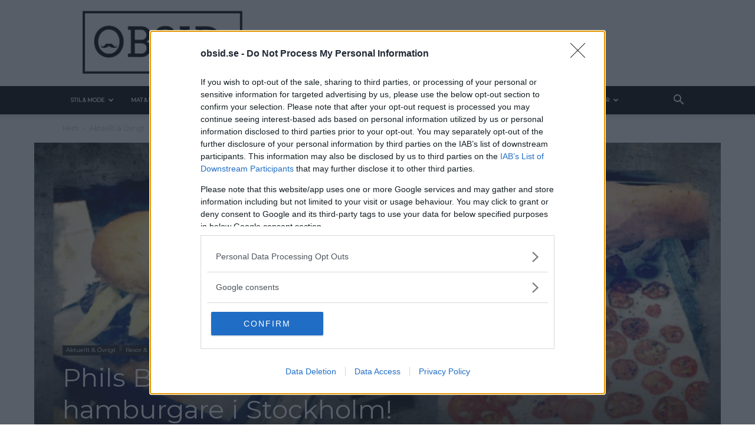

--- FILE ---
content_type: text/html; charset=UTF-8
request_url: https://www.obsid.se/mat-sprit/phils-burger-recension-unika-hamburgare-stockholm/
body_size: 38835
content:
<!doctype html >
<!--[if IE 8]>    <html class="ie8" lang="en"> <![endif]-->
<!--[if IE 9]>    <html class="ie9" lang="en"> <![endif]-->
<!--[if gt IE 8]><!--> <html lang="sv-SE"> <!--<![endif]-->
<head>
    <title>Phils Burger recension - Unika hamburgare i Stockholm!</title>
    <meta charset="UTF-8" />
    <meta name="viewport" content="width=device-width, initial-scale=1.0">
    <link rel="pingback" href="https://www.obsid.se/xmlrpc.php" />
    <meta name='robots' content='index, follow, max-image-preview:large, max-snippet:-1, max-video-preview:-1' />
<link rel="icon" type="image/png" href="https://www.obsid.se/wp-content/uploads/2018/12/Obsid-logga-650x650.png"><link rel="apple-touch-icon" sizes="76x76" href="https://www.obsid.se/wp-content/uploads/2018/12/Obsid-logga-650x650.png"/><link rel="apple-touch-icon" sizes="120x120" href="https://www.obsid.se/wp-content/uploads/2018/12/Obsid-logga-650x650.png"/><link rel="apple-touch-icon" sizes="152x152" href="https://www.obsid.se/wp-content/uploads/2018/12/Obsid-logga-650x650.png"/><link rel="apple-touch-icon" sizes="114x114" href="https://www.obsid.se/wp-content/uploads/2018/12/Obsid-logga-650x650.png"/><link rel="apple-touch-icon" sizes="144x144" href="https://www.obsid.se/wp-content/uploads/2018/12/Obsid-logga-650x650.png"/>
	<!-- This site is optimized with the Yoast SEO plugin v25.7 - https://yoast.com/wordpress/plugins/seo/ -->
	<meta name="description" content="En bubblare har dykt upp på Stockholms hamburgar-himmel, och den är här för att stanna! Här är vår Phils Burger recension!" />
	<link rel="canonical" href="https://www.obsid.se/mat-sprit/phils-burger-recension-unika-hamburgare-stockholm/" />
	<meta property="og:locale" content="sv_SE" />
	<meta property="og:type" content="article" />
	<meta property="og:title" content="Phils Burger recension - Unika hamburgare i Stockholm!" />
	<meta property="og:description" content="En bubblare har dykt upp på Stockholms hamburgar-himmel, och den är här för att stanna! Här är vår Phils Burger recension!" />
	<meta property="og:url" content="https://www.obsid.se/mat-sprit/phils-burger-recension-unika-hamburgare-stockholm/" />
	<meta property="article:publisher" content="https://www.facebook.com/obsid.se/" />
	<meta property="article:author" content="https://www.facebook.com/obsid.se" />
	<meta property="article:published_time" content="2014-08-07T06:45:28+00:00" />
	<meta property="article:modified_time" content="2015-12-29T08:42:29+00:00" />
	<meta property="og:image" content="https://www.obsid.se/wp-content/uploads/2014/08/phils-burger-recension.png" />
	<meta property="og:image:width" content="670" />
	<meta property="og:image:height" content="317" />
	<meta property="og:image:type" content="image/png" />
	<meta name="author" content="Sebastian" />
	<meta name="twitter:card" content="summary_large_image" />
	<meta name="twitter:creator" content="@https://twitter.com/obsidse" />
	<meta name="twitter:site" content="@ObsidSE" />
	<meta name="twitter:label1" content="Skriven av" />
	<meta name="twitter:data1" content="Sebastian" />
	<meta name="twitter:label2" content="Beräknad lästid" />
	<meta name="twitter:data2" content="4 minuter" />
	<!-- / Yoast SEO plugin. -->


<link rel='dns-prefetch' href='//fonts.googleapis.com' />
<link rel="alternate" type="application/rss+xml" title=" &raquo; Webbflöde" href="https://www.obsid.se/feed/" />
<link rel="alternate" type="application/rss+xml" title=" &raquo; Kommentarsflöde" href="https://www.obsid.se/comments/feed/" />
<link rel="alternate" type="application/rss+xml" title=" &raquo; Kommentarsflöde för Phils Burger recension &#8211; Unika hamburgare i Stockholm!" href="https://www.obsid.se/mat-sprit/phils-burger-recension-unika-hamburgare-stockholm/feed/" />
<link rel="alternate" title="oEmbed (JSON)" type="application/json+oembed" href="https://www.obsid.se/wp-json/oembed/1.0/embed?url=https%3A%2F%2Fwww.obsid.se%2Fmat-sprit%2Fphils-burger-recension-unika-hamburgare-stockholm%2F" />
<link rel="alternate" title="oEmbed (XML)" type="text/xml+oembed" href="https://www.obsid.se/wp-json/oembed/1.0/embed?url=https%3A%2F%2Fwww.obsid.se%2Fmat-sprit%2Fphils-burger-recension-unika-hamburgare-stockholm%2F&#038;format=xml" />
<style id='wp-img-auto-sizes-contain-inline-css' type='text/css'>
img:is([sizes=auto i],[sizes^="auto," i]){contain-intrinsic-size:3000px 1500px}
/*# sourceURL=wp-img-auto-sizes-contain-inline-css */
</style>
<style id='wp-emoji-styles-inline-css' type='text/css'>

	img.wp-smiley, img.emoji {
		display: inline !important;
		border: none !important;
		box-shadow: none !important;
		height: 1em !important;
		width: 1em !important;
		margin: 0 0.07em !important;
		vertical-align: -0.1em !important;
		background: none !important;
		padding: 0 !important;
	}
/*# sourceURL=wp-emoji-styles-inline-css */
</style>
<style id='wp-block-library-inline-css' type='text/css'>
:root{--wp-block-synced-color:#7a00df;--wp-block-synced-color--rgb:122,0,223;--wp-bound-block-color:var(--wp-block-synced-color);--wp-editor-canvas-background:#ddd;--wp-admin-theme-color:#007cba;--wp-admin-theme-color--rgb:0,124,186;--wp-admin-theme-color-darker-10:#006ba1;--wp-admin-theme-color-darker-10--rgb:0,107,160.5;--wp-admin-theme-color-darker-20:#005a87;--wp-admin-theme-color-darker-20--rgb:0,90,135;--wp-admin-border-width-focus:2px}@media (min-resolution:192dpi){:root{--wp-admin-border-width-focus:1.5px}}.wp-element-button{cursor:pointer}:root .has-very-light-gray-background-color{background-color:#eee}:root .has-very-dark-gray-background-color{background-color:#313131}:root .has-very-light-gray-color{color:#eee}:root .has-very-dark-gray-color{color:#313131}:root .has-vivid-green-cyan-to-vivid-cyan-blue-gradient-background{background:linear-gradient(135deg,#00d084,#0693e3)}:root .has-purple-crush-gradient-background{background:linear-gradient(135deg,#34e2e4,#4721fb 50%,#ab1dfe)}:root .has-hazy-dawn-gradient-background{background:linear-gradient(135deg,#faaca8,#dad0ec)}:root .has-subdued-olive-gradient-background{background:linear-gradient(135deg,#fafae1,#67a671)}:root .has-atomic-cream-gradient-background{background:linear-gradient(135deg,#fdd79a,#004a59)}:root .has-nightshade-gradient-background{background:linear-gradient(135deg,#330968,#31cdcf)}:root .has-midnight-gradient-background{background:linear-gradient(135deg,#020381,#2874fc)}:root{--wp--preset--font-size--normal:16px;--wp--preset--font-size--huge:42px}.has-regular-font-size{font-size:1em}.has-larger-font-size{font-size:2.625em}.has-normal-font-size{font-size:var(--wp--preset--font-size--normal)}.has-huge-font-size{font-size:var(--wp--preset--font-size--huge)}.has-text-align-center{text-align:center}.has-text-align-left{text-align:left}.has-text-align-right{text-align:right}.has-fit-text{white-space:nowrap!important}#end-resizable-editor-section{display:none}.aligncenter{clear:both}.items-justified-left{justify-content:flex-start}.items-justified-center{justify-content:center}.items-justified-right{justify-content:flex-end}.items-justified-space-between{justify-content:space-between}.screen-reader-text{border:0;clip-path:inset(50%);height:1px;margin:-1px;overflow:hidden;padding:0;position:absolute;width:1px;word-wrap:normal!important}.screen-reader-text:focus{background-color:#ddd;clip-path:none;color:#444;display:block;font-size:1em;height:auto;left:5px;line-height:normal;padding:15px 23px 14px;text-decoration:none;top:5px;width:auto;z-index:100000}html :where(.has-border-color){border-style:solid}html :where([style*=border-top-color]){border-top-style:solid}html :where([style*=border-right-color]){border-right-style:solid}html :where([style*=border-bottom-color]){border-bottom-style:solid}html :where([style*=border-left-color]){border-left-style:solid}html :where([style*=border-width]){border-style:solid}html :where([style*=border-top-width]){border-top-style:solid}html :where([style*=border-right-width]){border-right-style:solid}html :where([style*=border-bottom-width]){border-bottom-style:solid}html :where([style*=border-left-width]){border-left-style:solid}html :where(img[class*=wp-image-]){height:auto;max-width:100%}:where(figure){margin:0 0 1em}html :where(.is-position-sticky){--wp-admin--admin-bar--position-offset:var(--wp-admin--admin-bar--height,0px)}@media screen and (max-width:600px){html :where(.is-position-sticky){--wp-admin--admin-bar--position-offset:0px}}

/*# sourceURL=wp-block-library-inline-css */
</style><style id='global-styles-inline-css' type='text/css'>
:root{--wp--preset--aspect-ratio--square: 1;--wp--preset--aspect-ratio--4-3: 4/3;--wp--preset--aspect-ratio--3-4: 3/4;--wp--preset--aspect-ratio--3-2: 3/2;--wp--preset--aspect-ratio--2-3: 2/3;--wp--preset--aspect-ratio--16-9: 16/9;--wp--preset--aspect-ratio--9-16: 9/16;--wp--preset--color--black: #000000;--wp--preset--color--cyan-bluish-gray: #abb8c3;--wp--preset--color--white: #ffffff;--wp--preset--color--pale-pink: #f78da7;--wp--preset--color--vivid-red: #cf2e2e;--wp--preset--color--luminous-vivid-orange: #ff6900;--wp--preset--color--luminous-vivid-amber: #fcb900;--wp--preset--color--light-green-cyan: #7bdcb5;--wp--preset--color--vivid-green-cyan: #00d084;--wp--preset--color--pale-cyan-blue: #8ed1fc;--wp--preset--color--vivid-cyan-blue: #0693e3;--wp--preset--color--vivid-purple: #9b51e0;--wp--preset--gradient--vivid-cyan-blue-to-vivid-purple: linear-gradient(135deg,rgb(6,147,227) 0%,rgb(155,81,224) 100%);--wp--preset--gradient--light-green-cyan-to-vivid-green-cyan: linear-gradient(135deg,rgb(122,220,180) 0%,rgb(0,208,130) 100%);--wp--preset--gradient--luminous-vivid-amber-to-luminous-vivid-orange: linear-gradient(135deg,rgb(252,185,0) 0%,rgb(255,105,0) 100%);--wp--preset--gradient--luminous-vivid-orange-to-vivid-red: linear-gradient(135deg,rgb(255,105,0) 0%,rgb(207,46,46) 100%);--wp--preset--gradient--very-light-gray-to-cyan-bluish-gray: linear-gradient(135deg,rgb(238,238,238) 0%,rgb(169,184,195) 100%);--wp--preset--gradient--cool-to-warm-spectrum: linear-gradient(135deg,rgb(74,234,220) 0%,rgb(151,120,209) 20%,rgb(207,42,186) 40%,rgb(238,44,130) 60%,rgb(251,105,98) 80%,rgb(254,248,76) 100%);--wp--preset--gradient--blush-light-purple: linear-gradient(135deg,rgb(255,206,236) 0%,rgb(152,150,240) 100%);--wp--preset--gradient--blush-bordeaux: linear-gradient(135deg,rgb(254,205,165) 0%,rgb(254,45,45) 50%,rgb(107,0,62) 100%);--wp--preset--gradient--luminous-dusk: linear-gradient(135deg,rgb(255,203,112) 0%,rgb(199,81,192) 50%,rgb(65,88,208) 100%);--wp--preset--gradient--pale-ocean: linear-gradient(135deg,rgb(255,245,203) 0%,rgb(182,227,212) 50%,rgb(51,167,181) 100%);--wp--preset--gradient--electric-grass: linear-gradient(135deg,rgb(202,248,128) 0%,rgb(113,206,126) 100%);--wp--preset--gradient--midnight: linear-gradient(135deg,rgb(2,3,129) 0%,rgb(40,116,252) 100%);--wp--preset--font-size--small: 11px;--wp--preset--font-size--medium: 20px;--wp--preset--font-size--large: 32px;--wp--preset--font-size--x-large: 42px;--wp--preset--font-size--regular: 15px;--wp--preset--font-size--larger: 50px;--wp--preset--spacing--20: 0.44rem;--wp--preset--spacing--30: 0.67rem;--wp--preset--spacing--40: 1rem;--wp--preset--spacing--50: 1.5rem;--wp--preset--spacing--60: 2.25rem;--wp--preset--spacing--70: 3.38rem;--wp--preset--spacing--80: 5.06rem;--wp--preset--shadow--natural: 6px 6px 9px rgba(0, 0, 0, 0.2);--wp--preset--shadow--deep: 12px 12px 50px rgba(0, 0, 0, 0.4);--wp--preset--shadow--sharp: 6px 6px 0px rgba(0, 0, 0, 0.2);--wp--preset--shadow--outlined: 6px 6px 0px -3px rgb(255, 255, 255), 6px 6px rgb(0, 0, 0);--wp--preset--shadow--crisp: 6px 6px 0px rgb(0, 0, 0);}:where(.is-layout-flex){gap: 0.5em;}:where(.is-layout-grid){gap: 0.5em;}body .is-layout-flex{display: flex;}.is-layout-flex{flex-wrap: wrap;align-items: center;}.is-layout-flex > :is(*, div){margin: 0;}body .is-layout-grid{display: grid;}.is-layout-grid > :is(*, div){margin: 0;}:where(.wp-block-columns.is-layout-flex){gap: 2em;}:where(.wp-block-columns.is-layout-grid){gap: 2em;}:where(.wp-block-post-template.is-layout-flex){gap: 1.25em;}:where(.wp-block-post-template.is-layout-grid){gap: 1.25em;}.has-black-color{color: var(--wp--preset--color--black) !important;}.has-cyan-bluish-gray-color{color: var(--wp--preset--color--cyan-bluish-gray) !important;}.has-white-color{color: var(--wp--preset--color--white) !important;}.has-pale-pink-color{color: var(--wp--preset--color--pale-pink) !important;}.has-vivid-red-color{color: var(--wp--preset--color--vivid-red) !important;}.has-luminous-vivid-orange-color{color: var(--wp--preset--color--luminous-vivid-orange) !important;}.has-luminous-vivid-amber-color{color: var(--wp--preset--color--luminous-vivid-amber) !important;}.has-light-green-cyan-color{color: var(--wp--preset--color--light-green-cyan) !important;}.has-vivid-green-cyan-color{color: var(--wp--preset--color--vivid-green-cyan) !important;}.has-pale-cyan-blue-color{color: var(--wp--preset--color--pale-cyan-blue) !important;}.has-vivid-cyan-blue-color{color: var(--wp--preset--color--vivid-cyan-blue) !important;}.has-vivid-purple-color{color: var(--wp--preset--color--vivid-purple) !important;}.has-black-background-color{background-color: var(--wp--preset--color--black) !important;}.has-cyan-bluish-gray-background-color{background-color: var(--wp--preset--color--cyan-bluish-gray) !important;}.has-white-background-color{background-color: var(--wp--preset--color--white) !important;}.has-pale-pink-background-color{background-color: var(--wp--preset--color--pale-pink) !important;}.has-vivid-red-background-color{background-color: var(--wp--preset--color--vivid-red) !important;}.has-luminous-vivid-orange-background-color{background-color: var(--wp--preset--color--luminous-vivid-orange) !important;}.has-luminous-vivid-amber-background-color{background-color: var(--wp--preset--color--luminous-vivid-amber) !important;}.has-light-green-cyan-background-color{background-color: var(--wp--preset--color--light-green-cyan) !important;}.has-vivid-green-cyan-background-color{background-color: var(--wp--preset--color--vivid-green-cyan) !important;}.has-pale-cyan-blue-background-color{background-color: var(--wp--preset--color--pale-cyan-blue) !important;}.has-vivid-cyan-blue-background-color{background-color: var(--wp--preset--color--vivid-cyan-blue) !important;}.has-vivid-purple-background-color{background-color: var(--wp--preset--color--vivid-purple) !important;}.has-black-border-color{border-color: var(--wp--preset--color--black) !important;}.has-cyan-bluish-gray-border-color{border-color: var(--wp--preset--color--cyan-bluish-gray) !important;}.has-white-border-color{border-color: var(--wp--preset--color--white) !important;}.has-pale-pink-border-color{border-color: var(--wp--preset--color--pale-pink) !important;}.has-vivid-red-border-color{border-color: var(--wp--preset--color--vivid-red) !important;}.has-luminous-vivid-orange-border-color{border-color: var(--wp--preset--color--luminous-vivid-orange) !important;}.has-luminous-vivid-amber-border-color{border-color: var(--wp--preset--color--luminous-vivid-amber) !important;}.has-light-green-cyan-border-color{border-color: var(--wp--preset--color--light-green-cyan) !important;}.has-vivid-green-cyan-border-color{border-color: var(--wp--preset--color--vivid-green-cyan) !important;}.has-pale-cyan-blue-border-color{border-color: var(--wp--preset--color--pale-cyan-blue) !important;}.has-vivid-cyan-blue-border-color{border-color: var(--wp--preset--color--vivid-cyan-blue) !important;}.has-vivid-purple-border-color{border-color: var(--wp--preset--color--vivid-purple) !important;}.has-vivid-cyan-blue-to-vivid-purple-gradient-background{background: var(--wp--preset--gradient--vivid-cyan-blue-to-vivid-purple) !important;}.has-light-green-cyan-to-vivid-green-cyan-gradient-background{background: var(--wp--preset--gradient--light-green-cyan-to-vivid-green-cyan) !important;}.has-luminous-vivid-amber-to-luminous-vivid-orange-gradient-background{background: var(--wp--preset--gradient--luminous-vivid-amber-to-luminous-vivid-orange) !important;}.has-luminous-vivid-orange-to-vivid-red-gradient-background{background: var(--wp--preset--gradient--luminous-vivid-orange-to-vivid-red) !important;}.has-very-light-gray-to-cyan-bluish-gray-gradient-background{background: var(--wp--preset--gradient--very-light-gray-to-cyan-bluish-gray) !important;}.has-cool-to-warm-spectrum-gradient-background{background: var(--wp--preset--gradient--cool-to-warm-spectrum) !important;}.has-blush-light-purple-gradient-background{background: var(--wp--preset--gradient--blush-light-purple) !important;}.has-blush-bordeaux-gradient-background{background: var(--wp--preset--gradient--blush-bordeaux) !important;}.has-luminous-dusk-gradient-background{background: var(--wp--preset--gradient--luminous-dusk) !important;}.has-pale-ocean-gradient-background{background: var(--wp--preset--gradient--pale-ocean) !important;}.has-electric-grass-gradient-background{background: var(--wp--preset--gradient--electric-grass) !important;}.has-midnight-gradient-background{background: var(--wp--preset--gradient--midnight) !important;}.has-small-font-size{font-size: var(--wp--preset--font-size--small) !important;}.has-medium-font-size{font-size: var(--wp--preset--font-size--medium) !important;}.has-large-font-size{font-size: var(--wp--preset--font-size--large) !important;}.has-x-large-font-size{font-size: var(--wp--preset--font-size--x-large) !important;}
/*# sourceURL=global-styles-inline-css */
</style>

<style id='classic-theme-styles-inline-css' type='text/css'>
/*! This file is auto-generated */
.wp-block-button__link{color:#fff;background-color:#32373c;border-radius:9999px;box-shadow:none;text-decoration:none;padding:calc(.667em + 2px) calc(1.333em + 2px);font-size:1.125em}.wp-block-file__button{background:#32373c;color:#fff;text-decoration:none}
/*# sourceURL=/wp-includes/css/classic-themes.min.css */
</style>
<link rel='stylesheet' id='contact-form-7-css' href='https://www.obsid.se/wp-content/plugins/contact-form-7/includes/css/styles.css?ver=6.1.1' type='text/css' media='all' />
<link rel='stylesheet' id='mashsb-styles-css' href='https://www.obsid.se/wp-content/plugins/mashsharer/assets/css/mashsb.min.css?ver=4.0.47' type='text/css' media='all' />
<style id='mashsb-styles-inline-css' type='text/css'>
.mashsb-count {color:#177a80;}@media only screen and (min-width:568px){.mashsb-buttons a {min-width: 177px;}}
/*# sourceURL=mashsb-styles-inline-css */
</style>
<link rel='stylesheet' id='wp-polls-css' href='https://www.obsid.se/wp-content/plugins/wp-polls/polls-css.css?ver=2.77.3' type='text/css' media='all' />
<style id='wp-polls-inline-css' type='text/css'>
.wp-polls .pollbar {
	margin: 1px;
	font-size: 8px;
	line-height: 10px;
	height: 10px;
	background: #177a80;
	border: 1px solid #177a80;
}

/*# sourceURL=wp-polls-inline-css */
</style>
<link rel='stylesheet' id='ppress-frontend-css' href='https://www.obsid.se/wp-content/plugins/wp-user-avatar/assets/css/frontend.min.css?ver=4.16.5' type='text/css' media='all' />
<link rel='stylesheet' id='ppress-flatpickr-css' href='https://www.obsid.se/wp-content/plugins/wp-user-avatar/assets/flatpickr/flatpickr.min.css?ver=4.16.5' type='text/css' media='all' />
<link rel='stylesheet' id='ppress-select2-css' href='https://www.obsid.se/wp-content/plugins/wp-user-avatar/assets/select2/select2.min.css?ver=6.9' type='text/css' media='all' />
<link rel='stylesheet' id='td-plugin-multi-purpose-css' href='https://www.obsid.se/wp-content/plugins/td-composer/td-multi-purpose/style.css?ver=3dc090e4a6dd4d9e8f4a61e980b31fd9' type='text/css' media='all' />
<link rel='stylesheet' id='google-fonts-style-css' href='https://fonts.googleapis.com/css?family=Montserrat%3A400%7CLora%3A400%7COpen+Sans%3A400%2C600%2C700%7CRoboto%3A400%2C500%2C700&#038;display=swap&#038;ver=12.3.1' type='text/css' media='all' />
<link rel='stylesheet' id='tablepress-default-css' href='https://www.obsid.se/wp-content/tablepress-combined.min.css?ver=7' type='text/css' media='all' />
<link rel='stylesheet' id='td-theme-css' href='https://www.obsid.se/wp-content/themes/Newspaper/style.css?ver=12.3.1' type='text/css' media='all' />
<style id='td-theme-inline-css' type='text/css'>
    
        @media (max-width: 767px) {
            .td-header-desktop-wrap {
                display: none;
            }
        }
        @media (min-width: 767px) {
            .td-header-mobile-wrap {
                display: none;
            }
        }
    
	
/*# sourceURL=td-theme-inline-css */
</style>
<link rel='stylesheet' id='td-legacy-framework-front-style-css' href='https://www.obsid.se/wp-content/plugins/td-composer/legacy/Newspaper/assets/css/td_legacy_main.css?ver=3dc090e4a6dd4d9e8f4a61e980b31fd9' type='text/css' media='all' />
<link rel='stylesheet' id='td-standard-pack-framework-front-style-css' href='https://www.obsid.se/wp-content/plugins/td-standard-pack/Newspaper/assets/css/td_standard_pack_main.css?ver=d39710269e5f4389cf7661fe4fdc36f9' type='text/css' media='all' />
<link rel='stylesheet' id='tdb_style_cloud_templates_front-css' href='https://www.obsid.se/wp-content/plugins/td-cloud-library/assets/css/tdb_main.css?ver=1182d95cb199c23e56f61364ae38f2e7' type='text/css' media='all' />
<script type="text/javascript" src="https://www.obsid.se/wp-includes/js/jquery/jquery.min.js?ver=3.7.1" id="jquery-core-js"></script>
<script type="text/javascript" src="https://www.obsid.se/wp-includes/js/jquery/jquery-migrate.min.js?ver=3.4.1" id="jquery-migrate-js"></script>
<script type="text/javascript" id="mashsb-js-extra">
/* <![CDATA[ */
var mashsb = {"shares":"64","round_shares":"","animate_shares":"0","dynamic_buttons":"0","share_url":"https://www.obsid.se/mat-sprit/phils-burger-recension-unika-hamburgare-stockholm/","title":"Phils+Burger+recension+%E2%80%93+Unika+hamburgare+i+Stockholm%21","image":"https://www.obsid.se/wp-content/uploads/2014/08/phils-burger-recension.png","desc":"En bubblare har dykt upp p\u00e5 Stockholms hamburgar-himmel, och den \u00e4r h\u00e4r f\u00f6r att stanna!\r\nI en intets\u00e4gande lokal n\u00e4ra Fridhemsplan ligger relativt nya Phils Burger. Vi hade aldrig h\u00f6rt talas om det f\u00f6rr\u00e4n @Burgerspotting la \u2026","hashtag":"","subscribe":"content","subscribe_url":"","activestatus":"1","singular":"1","twitter_popup":"1","refresh":"0","nonce":"84242dff3b","postid":"7827","servertime":"1767385487","ajaxurl":"https://www.obsid.se/wp-admin/admin-ajax.php"};
//# sourceURL=mashsb-js-extra
/* ]]> */
</script>
<script type="text/javascript" src="https://www.obsid.se/wp-content/plugins/mashsharer/assets/js/mashsb.min.js?ver=4.0.47" id="mashsb-js"></script>
<script type="text/javascript" src="https://www.obsid.se/wp-content/plugins/wp-user-avatar/assets/flatpickr/flatpickr.min.js?ver=4.16.5" id="ppress-flatpickr-js"></script>
<script type="text/javascript" src="https://www.obsid.se/wp-content/plugins/wp-user-avatar/assets/select2/select2.min.js?ver=4.16.5" id="ppress-select2-js"></script>
<script type="text/javascript" id="mashnet-js-extra">
/* <![CDATA[ */
var mashnet = {"body":"Kolla den h\u00e4r l\u00e4nken:","subject":"Kolla in det h\u00e4r!"};
//# sourceURL=mashnet-js-extra
/* ]]> */
</script>
<script type="text/javascript" src="https://www.obsid.se/wp-content/plugins/mashshare-networks/assets/js/mashnet.min.js?ver=2.1.0" id="mashnet-js"></script>
<link rel="https://api.w.org/" href="https://www.obsid.se/wp-json/" /><link rel="alternate" title="JSON" type="application/json" href="https://www.obsid.se/wp-json/wp/v2/posts/7827" /><link rel="EditURI" type="application/rsd+xml" title="RSD" href="https://www.obsid.se/xmlrpc.php?rsd" />
<link rel='shortlink' href='https://www.obsid.se/?p=7827' />
<!--[if lt IE 9]><script src="https://cdnjs.cloudflare.com/ajax/libs/html5shiv/3.7.3/html5shiv.js"></script><![endif]-->
        <script>
        window.tdb_global_vars = {"wpRestUrl":"https:\/\/www.obsid.se\/wp-json\/","permalinkStructure":"\/%category%\/%postname%\/"};
        window.tdb_p_autoload_vars = {"isAjax":false,"isAdminBarShowing":false,"autoloadScrollPercent":50,"postAutoloadStatus":"off","origPostEditUrl":null};
    </script>
    
    <style id="tdb-global-colors">
        :root {--accent-color: #fff;}
    </style>
	
<style type="text/css" id="tve_global_variables">:root{}</style>
<!-- JS generated by theme -->

<script>
    
    

	    var tdBlocksArray = []; //here we store all the items for the current page

	    //td_block class - each ajax block uses a object of this class for requests
	    function tdBlock() {
		    this.id = '';
		    this.block_type = 1; //block type id (1-234 etc)
		    this.atts = '';
		    this.td_column_number = '';
		    this.td_current_page = 1; //
		    this.post_count = 0; //from wp
		    this.found_posts = 0; //from wp
		    this.max_num_pages = 0; //from wp
		    this.td_filter_value = ''; //current live filter value
		    this.is_ajax_running = false;
		    this.td_user_action = ''; // load more or infinite loader (used by the animation)
		    this.header_color = '';
		    this.ajax_pagination_infinite_stop = ''; //show load more at page x
	    }


        // td_js_generator - mini detector
        (function(){
            var htmlTag = document.getElementsByTagName("html")[0];

	        if ( navigator.userAgent.indexOf("MSIE 10.0") > -1 ) {
                htmlTag.className += ' ie10';
            }

            if ( !!navigator.userAgent.match(/Trident.*rv\:11\./) ) {
                htmlTag.className += ' ie11';
            }

	        if ( navigator.userAgent.indexOf("Edge") > -1 ) {
                htmlTag.className += ' ieEdge';
            }

            if ( /(iPad|iPhone|iPod)/g.test(navigator.userAgent) ) {
                htmlTag.className += ' td-md-is-ios';
            }

            var user_agent = navigator.userAgent.toLowerCase();
            if ( user_agent.indexOf("android") > -1 ) {
                htmlTag.className += ' td-md-is-android';
            }

            if ( -1 !== navigator.userAgent.indexOf('Mac OS X')  ) {
                htmlTag.className += ' td-md-is-os-x';
            }

            if ( /chrom(e|ium)/.test(navigator.userAgent.toLowerCase()) ) {
               htmlTag.className += ' td-md-is-chrome';
            }

            if ( -1 !== navigator.userAgent.indexOf('Firefox') ) {
                htmlTag.className += ' td-md-is-firefox';
            }

            if ( -1 !== navigator.userAgent.indexOf('Safari') && -1 === navigator.userAgent.indexOf('Chrome') ) {
                htmlTag.className += ' td-md-is-safari';
            }

            if( -1 !== navigator.userAgent.indexOf('IEMobile') ){
                htmlTag.className += ' td-md-is-iemobile';
            }

        })();




        var tdLocalCache = {};

        ( function () {
            "use strict";

            tdLocalCache = {
                data: {},
                remove: function (resource_id) {
                    delete tdLocalCache.data[resource_id];
                },
                exist: function (resource_id) {
                    return tdLocalCache.data.hasOwnProperty(resource_id) && tdLocalCache.data[resource_id] !== null;
                },
                get: function (resource_id) {
                    return tdLocalCache.data[resource_id];
                },
                set: function (resource_id, cachedData) {
                    tdLocalCache.remove(resource_id);
                    tdLocalCache.data[resource_id] = cachedData;
                }
            };
        })();

    
    
var td_viewport_interval_list=[{"limitBottom":767,"sidebarWidth":228},{"limitBottom":1018,"sidebarWidth":300},{"limitBottom":1140,"sidebarWidth":324}];
var tdc_is_installed="yes";
var td_ajax_url="https:\/\/www.obsid.se\/wp-admin\/admin-ajax.php?td_theme_name=Newspaper&v=12.3.1";
var td_get_template_directory_uri="https:\/\/www.obsid.se\/wp-content\/plugins\/td-composer\/legacy\/common";
var tds_snap_menu="smart_snap_mobile";
var tds_logo_on_sticky="";
var tds_header_style="";
var td_please_wait="V\u00e4nligen v\u00e4nta...";
var td_email_user_pass_incorrect="Anv\u00e4ndarnamnet eller l\u00f6senordet \u00e4r felaktigt!";
var td_email_user_incorrect="E-postadressen eller anv\u00e4ndarnamnet \u00e4r felaktigt!";
var td_email_incorrect="E-postadressen \u00e4r felaktig!";
var td_user_incorrect="Username incorrect!";
var td_email_user_empty="Email or username empty!";
var td_pass_empty="Pass empty!";
var td_pass_pattern_incorrect="Invalid Pass Pattern!";
var td_retype_pass_incorrect="Retyped Pass incorrect!";
var tds_more_articles_on_post_enable="";
var tds_more_articles_on_post_time_to_wait="";
var tds_more_articles_on_post_pages_distance_from_top=0;
var tds_theme_color_site_wide="#177a80";
var tds_smart_sidebar="";
var tdThemeName="Newspaper";
var tdThemeNameWl="Newspaper";
var td_magnific_popup_translation_tPrev="F\u00f6reg\u00e5ende (v\u00e4nster piltangent)";
var td_magnific_popup_translation_tNext="N\u00e4sta (h\u00f6ger piltangent)";
var td_magnific_popup_translation_tCounter="%curr% av %total%";
var td_magnific_popup_translation_ajax_tError="Inneh\u00e5llet fr\u00e5n %url% kunde inte laddas upp";
var td_magnific_popup_translation_image_tError="Bild #%curr% kunde inte laddas.";
var tdBlockNonce="fb46285e15";
var tdDateNamesI18n={"month_names":["januari","februari","mars","april","maj","juni","juli","augusti","september","oktober","november","december"],"month_names_short":["jan","feb","mar","apr","maj","jun","jul","aug","sep","okt","nov","dec"],"day_names":["s\u00f6ndag","m\u00e5ndag","tisdag","onsdag","torsdag","fredag","l\u00f6rdag"],"day_names_short":["s\u00f6n","m\u00e5n","tis","ons","tor","fre","l\u00f6r"]};
var tdb_modal_confirm="Save";
var tdb_modal_cancel="Cancel";
var tdb_modal_confirm_alt="Yes";
var tdb_modal_cancel_alt="No";
var td_ad_background_click_link="";
var td_ad_background_click_target="";
</script>


<!-- Header style compiled by theme -->

<style>
    
.td-header-wrap .black-menu .sf-menu > .current-menu-item > a,
    .td-header-wrap .black-menu .sf-menu > .current-menu-ancestor > a,
    .td-header-wrap .black-menu .sf-menu > .current-category-ancestor > a,
    .td-header-wrap .black-menu .sf-menu > li > a:hover,
    .td-header-wrap .black-menu .sf-menu > .sfHover > a,
    .sf-menu > .current-menu-item > a:after,
    .sf-menu > .current-menu-ancestor > a:after,
    .sf-menu > .current-category-ancestor > a:after,
    .sf-menu > li:hover > a:after,
    .sf-menu > .sfHover > a:after,
    .header-search-wrap .td-drop-down-search:after,
    .header-search-wrap .td-drop-down-search .btn:hover,
    input[type=submit]:hover,
    .td-read-more a,
    .td-post-category:hover,
    body .td_top_authors .td-active .td-author-post-count,
    body .td_top_authors .td-active .td-author-comments-count,
    body .td_top_authors .td_mod_wrap:hover .td-author-post-count,
    body .td_top_authors .td_mod_wrap:hover .td-author-comments-count,
    .td-404-sub-sub-title a:hover,
    .td-search-form-widget .wpb_button:hover,
    .td-rating-bar-wrap div,
    .dropcap,
    .td_wrapper_video_playlist .td_video_controls_playlist_wrapper,
    .wpb_default,
    .wpb_default:hover,
    .td-left-smart-list:hover,
    .td-right-smart-list:hover,
    #bbpress-forums button:hover,
    .bbp_widget_login .button:hover,
    .td-footer-wrapper .td-post-category,
    .td-footer-wrapper .widget_product_search input[type="submit"]:hover,
    .single-product .product .summary .cart .button:hover,
    .td-next-prev-wrap a:hover,
    .td-load-more-wrap a:hover,
    .td-post-small-box a:hover,
    .page-nav .current,
    .page-nav:first-child > div,
    #bbpress-forums .bbp-pagination .current,
    #bbpress-forums #bbp-single-user-details #bbp-user-navigation li.current a,
    .td-theme-slider:hover .slide-meta-cat a,
    a.vc_btn-black:hover,
    .td-trending-now-wrapper:hover .td-trending-now-title,
    .td-scroll-up,
    .td-smart-list-button:hover,
    .td-weather-information:before,
    .td-weather-week:before,
    .td_block_exchange .td-exchange-header:before,
    .td-pulldown-syle-2 .td-subcat-dropdown ul:after,
    .td_block_template_9 .td-block-title:after,
    .td_block_template_15 .td-block-title:before,
    div.wpforms-container .wpforms-form div.wpforms-submit-container button[type=submit],
    .td-close-video-fixed {
        background-color: #177a80;
    }

    .td_block_template_4 .td-related-title .td-cur-simple-item:before {
        border-color: #177a80 transparent transparent transparent !important;
    }
    
    
    .td_block_template_4 .td-related-title .td-cur-simple-item,
    .td_block_template_3 .td-related-title .td-cur-simple-item,
    .td_block_template_9 .td-related-title:after {
        background-color: #177a80;
    }

    a,
    cite a:hover,
    .td-page-content blockquote p,
    .td-post-content blockquote p,
    .mce-content-body blockquote p,
    .comment-content blockquote p,
    .wpb_text_column blockquote p,
    .td_block_text_with_title blockquote p,
    .td_module_wrap:hover .entry-title a,
    .td-subcat-filter .td-subcat-list a:hover,
    .td-subcat-filter .td-subcat-dropdown a:hover,
    .td_quote_on_blocks,
    .dropcap2,
    .dropcap3,
    body .td_top_authors .td-active .td-authors-name a,
    body .td_top_authors .td_mod_wrap:hover .td-authors-name a,
    .td-post-next-prev-content a:hover,
    .author-box-wrap .td-author-social a:hover,
    .td-author-name a:hover,
    .td-author-url a:hover,
    .comment-reply-link:hover,
    .logged-in-as a:hover,
    #cancel-comment-reply-link:hover,
    .td-search-query,
    .widget a:hover,
    .td_wp_recentcomments a:hover,
    .archive .widget_archive .current,
    .archive .widget_archive .current a,
    .widget_calendar tfoot a:hover,
    #bbpress-forums li.bbp-header .bbp-reply-content span a:hover,
    #bbpress-forums .bbp-forum-freshness a:hover,
    #bbpress-forums .bbp-topic-freshness a:hover,
    #bbpress-forums .bbp-forums-list li a:hover,
    #bbpress-forums .bbp-forum-title:hover,
    #bbpress-forums .bbp-topic-permalink:hover,
    #bbpress-forums .bbp-topic-started-by a:hover,
    #bbpress-forums .bbp-topic-started-in a:hover,
    #bbpress-forums .bbp-body .super-sticky li.bbp-topic-title .bbp-topic-permalink,
    #bbpress-forums .bbp-body .sticky li.bbp-topic-title .bbp-topic-permalink,
    .widget_display_replies .bbp-author-name,
    .widget_display_topics .bbp-author-name,
    .td-subfooter-menu li a:hover,
    a.vc_btn-black:hover,
    .td-smart-list-dropdown-wrap .td-smart-list-button:hover,
    .td-instagram-user a,
    .td-block-title-wrap .td-wrapper-pulldown-filter .td-pulldown-filter-display-option:hover,
    .td-block-title-wrap .td-wrapper-pulldown-filter .td-pulldown-filter-display-option:hover i,
    .td-block-title-wrap .td-wrapper-pulldown-filter .td-pulldown-filter-link:hover,
    .td-block-title-wrap .td-wrapper-pulldown-filter .td-pulldown-filter-item .td-cur-simple-item,
    .td-pulldown-syle-2 .td-subcat-dropdown:hover .td-subcat-more span,
    .td-pulldown-syle-2 .td-subcat-dropdown:hover .td-subcat-more i,
    .td-pulldown-syle-3 .td-subcat-dropdown:hover .td-subcat-more span,
    .td-pulldown-syle-3 .td-subcat-dropdown:hover .td-subcat-more i,
    .td_block_template_2 .td-related-title .td-cur-simple-item,
    .td_block_template_5 .td-related-title .td-cur-simple-item,
    .td_block_template_6 .td-related-title .td-cur-simple-item,
    .td_block_template_7 .td-related-title .td-cur-simple-item,
    .td_block_template_8 .td-related-title .td-cur-simple-item,
    .td_block_template_9 .td-related-title .td-cur-simple-item,
    .td_block_template_10 .td-related-title .td-cur-simple-item,
    .td_block_template_11 .td-related-title .td-cur-simple-item,
    .td_block_template_12 .td-related-title .td-cur-simple-item,
    .td_block_template_13 .td-related-title .td-cur-simple-item,
    .td_block_template_14 .td-related-title .td-cur-simple-item,
    .td_block_template_15 .td-related-title .td-cur-simple-item,
    .td_block_template_16 .td-related-title .td-cur-simple-item,
    .td_block_template_17 .td-related-title .td-cur-simple-item,
    .td-theme-wrap .sf-menu ul .td-menu-item > a:hover,
    .td-theme-wrap .sf-menu ul .sfHover > a,
    .td-theme-wrap .sf-menu ul .current-menu-ancestor > a,
    .td-theme-wrap .sf-menu ul .current-category-ancestor > a,
    .td-theme-wrap .sf-menu ul .current-menu-item > a,
    .td_outlined_btn,
    body .td_block_categories_tags .td-ct-item:hover,
    body .td_block_list_menu li.current-menu-item > a,
    body .td_block_list_menu li.current-menu-ancestor > a,
    body .td_block_list_menu li.current-category-ancestor > a {
        color: #177a80;
    }

    a.vc_btn-black.vc_btn_square_outlined:hover,
    a.vc_btn-black.vc_btn_outlined:hover {
        color: #177a80 !important;
    }

    .td-next-prev-wrap a:hover,
    .td-load-more-wrap a:hover,
    .td-post-small-box a:hover,
    .page-nav .current,
    .page-nav:first-child > div,
    #bbpress-forums .bbp-pagination .current,
    .post .td_quote_box,
    .page .td_quote_box,
    a.vc_btn-black:hover,
    .td_block_template_5 .td-block-title > *,
    .td_outlined_btn {
        border-color: #177a80;
    }

    .td_wrapper_video_playlist .td_video_currently_playing:after {
        border-color: #177a80 !important;
    }

    .header-search-wrap .td-drop-down-search:before {
        border-color: transparent transparent #177a80 transparent;
    }

    .block-title > span,
    .block-title > a,
    .block-title > label,
    .widgettitle,
    .widgettitle:after,
    body .td-trending-now-title,
    .td-trending-now-wrapper:hover .td-trending-now-title,
    .wpb_tabs li.ui-tabs-active a,
    .wpb_tabs li:hover a,
    .vc_tta-container .vc_tta-color-grey.vc_tta-tabs-position-top.vc_tta-style-classic .vc_tta-tabs-container .vc_tta-tab.vc_active > a,
    .vc_tta-container .vc_tta-color-grey.vc_tta-tabs-position-top.vc_tta-style-classic .vc_tta-tabs-container .vc_tta-tab:hover > a,
    .td_block_template_1 .td-related-title .td-cur-simple-item,
    .td-subcat-filter .td-subcat-dropdown:hover .td-subcat-more, 
    .td_3D_btn,
    .td_shadow_btn,
    .td_default_btn,
    .td_round_btn, 
    .td_outlined_btn:hover {
    	background-color: #177a80;
    }
    .block-title,
    .td_block_template_1 .td-related-title,
    .wpb_tabs .wpb_tabs_nav,
    .vc_tta-container .vc_tta-color-grey.vc_tta-tabs-position-top.vc_tta-style-classic .vc_tta-tabs-container {
        border-color: #177a80;
    }
    .td_block_wrap .td-subcat-item a.td-cur-simple-item {
	    color: #177a80;
	}


    
    .td-grid-style-4 .entry-title
    {
        background-color: rgba(23, 122, 128, 0.7);
    }


    
    @media (max-width: 767px) {
        body .td-header-wrap .td-header-main-menu {
            background-color: #ededed !important;
        }
    }


    
    @media (max-width: 767px) {
        body #td-top-mobile-toggle i,
        .td-header-wrap .header-search-wrap .td-icon-search {
            color: #000000 !important;
        }
    }

    
    .td-menu-background:before,
    .td-search-background:before {
        background: #333145;
        background: -moz-linear-gradient(top, #333145 0%, #0088cc 100%);
        background: -webkit-gradient(left top, left bottom, color-stop(0%, #333145), color-stop(100%, #0088cc));
        background: -webkit-linear-gradient(top, #333145 0%, #0088cc 100%);
        background: -o-linear-gradient(top, #333145 0%, #0088cc 100%);
        background: -ms-linear-gradient(top, #333145 0%, #0088cc 100%);
        background: linear-gradient(to bottom, #333145 0%, #0088cc 100%);
        filter: progid:DXImageTransform.Microsoft.gradient( startColorstr='#333145', endColorstr='#0088cc', GradientType=0 );
    }

    
    ul.sf-menu > .menu-item > a {
        font-family:Montserrat;
	font-size:9px;
	
    }
    
    .sf-menu ul .menu-item a {
        font-family:Montserrat;
	
    }
    
    .td-mobile-content .td-mobile-main-menu > li > a {
        font-family:Montserrat;
	
    }
    
    .td-mobile-content .sub-menu a {
        font-family:Montserrat;
	
    }
    
    .td-page-title,
    .td-category-title-holder .td-page-title {
    	font-family:Montserrat;
	
    }
    
    .td-page-content p,
    .td-page-content li,
    .td-page-content .td_block_text_with_title,
    .wpb_text_column p {
    	font-family:Lora;
	
    }
    
    .td-page-content h1,
    .wpb_text_column h1 {
    	font-family:Montserrat;
	
    }
    
    .td-page-content h2,
    .wpb_text_column h2 {
    	font-family:Montserrat;
	
    }
    
    .td-page-content h3,
    .wpb_text_column h3 {
    	font-family:Montserrat;
	
    }
    
    .td-page-content h4,
    .wpb_text_column h4 {
    	font-family:Montserrat;
	
    }
    
    .td-page-content h5,
    .wpb_text_column h5 {
    	font-family:Montserrat;
	
    }
    
    .td-page-content h6,
    .wpb_text_column h6 {
    	font-family:Montserrat;
	
    }.td-header-style-12 .td-header-menu-wrap-full,
    .td-header-style-12 .td-affix,
    .td-grid-style-1.td-hover-1 .td-big-grid-post:hover .td-post-category,
    .td-grid-style-5.td-hover-1 .td-big-grid-post:hover .td-post-category,
    .td_category_template_3 .td-current-sub-category,
    .td_category_template_8 .td-category-header .td-category a.td-current-sub-category,
    .td_category_template_4 .td-category-siblings .td-category a:hover,
     .td_block_big_grid_9.td-grid-style-1 .td-post-category,
    .td_block_big_grid_9.td-grid-style-5 .td-post-category,
    .td-grid-style-6.td-hover-1 .td-module-thumb:after,
     .tdm-menu-active-style5 .td-header-menu-wrap .sf-menu > .current-menu-item > a,
    .tdm-menu-active-style5 .td-header-menu-wrap .sf-menu > .current-menu-ancestor > a,
    .tdm-menu-active-style5 .td-header-menu-wrap .sf-menu > .current-category-ancestor > a,
    .tdm-menu-active-style5 .td-header-menu-wrap .sf-menu > li > a:hover,
    .tdm-menu-active-style5 .td-header-menu-wrap .sf-menu > .sfHover > a {
        background-color: #177a80;
    }
    
    .td_mega_menu_sub_cats .cur-sub-cat,
    .td-mega-span h3 a:hover,
    .td_mod_mega_menu:hover .entry-title a,
    .header-search-wrap .result-msg a:hover,
    .td-header-top-menu .td-drop-down-search .td_module_wrap:hover .entry-title a,
    .td-header-top-menu .td-icon-search:hover,
    .td-header-wrap .result-msg a:hover,
    .top-header-menu li a:hover,
    .top-header-menu .current-menu-item > a,
    .top-header-menu .current-menu-ancestor > a,
    .top-header-menu .current-category-ancestor > a,
    .td-social-icon-wrap > a:hover,
    .td-header-sp-top-widget .td-social-icon-wrap a:hover,
    .td_mod_related_posts:hover h3 > a,
    .td-post-template-11 .td-related-title .td-related-left:hover,
    .td-post-template-11 .td-related-title .td-related-right:hover,
    .td-post-template-11 .td-related-title .td-cur-simple-item,
    .td-post-template-11 .td_block_related_posts .td-next-prev-wrap a:hover,
    .td-category-header .td-pulldown-category-filter-link:hover,
    .td-category-siblings .td-subcat-dropdown a:hover,
    .td-category-siblings .td-subcat-dropdown a.td-current-sub-category,
    .footer-text-wrap .footer-email-wrap a,
    .footer-social-wrap a:hover,
    .td_module_17 .td-read-more a:hover,
    .td_module_18 .td-read-more a:hover,
    .td_module_19 .td-post-author-name a:hover,
    .td-pulldown-syle-2 .td-subcat-dropdown:hover .td-subcat-more span,
    .td-pulldown-syle-2 .td-subcat-dropdown:hover .td-subcat-more i,
    .td-pulldown-syle-3 .td-subcat-dropdown:hover .td-subcat-more span,
    .td-pulldown-syle-3 .td-subcat-dropdown:hover .td-subcat-more i,
    .tdm-menu-active-style3 .tdm-header.td-header-wrap .sf-menu > .current-category-ancestor > a,
    .tdm-menu-active-style3 .tdm-header.td-header-wrap .sf-menu > .current-menu-ancestor > a,
    .tdm-menu-active-style3 .tdm-header.td-header-wrap .sf-menu > .current-menu-item > a,
    .tdm-menu-active-style3 .tdm-header.td-header-wrap .sf-menu > .sfHover > a,
    .tdm-menu-active-style3 .tdm-header.td-header-wrap .sf-menu > li > a:hover {
        color: #177a80;
    }
    
    .td-mega-menu-page .wpb_content_element ul li a:hover,
    .td-theme-wrap .td-aj-search-results .td_module_wrap:hover .entry-title a,
    .td-theme-wrap .header-search-wrap .result-msg a:hover {
        color: #177a80 !important;
    }
    
    .td_category_template_8 .td-category-header .td-category a.td-current-sub-category,
    .td_category_template_4 .td-category-siblings .td-category a:hover,
    .tdm-menu-active-style4 .tdm-header .sf-menu > .current-menu-item > a,
    .tdm-menu-active-style4 .tdm-header .sf-menu > .current-menu-ancestor > a,
    .tdm-menu-active-style4 .tdm-header .sf-menu > .current-category-ancestor > a,
    .tdm-menu-active-style4 .tdm-header .sf-menu > li > a:hover,
    .tdm-menu-active-style4 .tdm-header .sf-menu > .sfHover > a {
        border-color: #177a80;
    }
    
    


    
    .td-header-wrap .td-header-top-menu-full,
    .td-header-wrap .top-header-menu .sub-menu,
    .tdm-header-style-1.td-header-wrap .td-header-top-menu-full,
    .tdm-header-style-1.td-header-wrap .top-header-menu .sub-menu,
    .tdm-header-style-2.td-header-wrap .td-header-top-menu-full,
    .tdm-header-style-2.td-header-wrap .top-header-menu .sub-menu,
    .tdm-header-style-3.td-header-wrap .td-header-top-menu-full,
    .tdm-header-style-3.td-header-wrap .top-header-menu .sub-menu {
        background-color: #2b2b2b;
    }
    .td-header-style-8 .td-header-top-menu-full {
        background-color: transparent;
    }
    .td-header-style-8 .td-header-top-menu-full .td-header-top-menu {
        background-color: #2b2b2b;
        padding-left: 15px;
        padding-right: 15px;
    }

    .td-header-wrap .td-header-top-menu-full .td-header-top-menu,
    .td-header-wrap .td-header-top-menu-full {
        border-bottom: none;
    }


    
    .td-header-wrap .td-header-menu-wrap-full,
    .td-header-menu-wrap.td-affix,
    .td-header-style-3 .td-header-main-menu,
    .td-header-style-3 .td-affix .td-header-main-menu,
    .td-header-style-4 .td-header-main-menu,
    .td-header-style-4 .td-affix .td-header-main-menu,
    .td-header-style-8 .td-header-menu-wrap.td-affix,
    .td-header-style-8 .td-header-top-menu-full {
        background-color: #000000;
    }
    .td-boxed-layout .td-header-style-3 .td-header-menu-wrap,
    .td-boxed-layout .td-header-style-4 .td-header-menu-wrap,
    .td-header-style-3 .td_stretch_content .td-header-menu-wrap,
    .td-header-style-4 .td_stretch_content .td-header-menu-wrap {
    	background-color: #000000 !important;
    }
    @media (min-width: 1019px) {
        .td-header-style-1 .td-header-sp-recs,
        .td-header-style-1 .td-header-sp-logo {
            margin-bottom: 28px;
        }
    }
    @media (min-width: 768px) and (max-width: 1018px) {
        .td-header-style-1 .td-header-sp-recs,
        .td-header-style-1 .td-header-sp-logo {
            margin-bottom: 14px;
        }
    }
    .td-header-style-7 .td-header-top-menu {
        border-bottom: none;
    }

    
    .td-header-wrap .td-header-menu-wrap .sf-menu > li > a,
    .td-header-wrap .td-header-menu-social .td-social-icon-wrap a,
    .td-header-style-4 .td-header-menu-social .td-social-icon-wrap i,
    .td-header-style-5 .td-header-menu-social .td-social-icon-wrap i,
    .td-header-style-6 .td-header-menu-social .td-social-icon-wrap i,
    .td-header-style-12 .td-header-menu-social .td-social-icon-wrap i,
    .td-header-wrap .header-search-wrap #td-header-search-button .td-icon-search {
        color: #ffffff;
    }
    .td-header-wrap .td-header-menu-social + .td-search-wrapper #td-header-search-button:before {
      background-color: #ffffff;
    }
    
    
    
    ul.sf-menu > .td-menu-item > a,
    .td-theme-wrap .td-header-menu-social {
        font-family:Montserrat;
	font-size:9px;
	
    }
    
    .sf-menu ul .td-menu-item a {
        font-family:Montserrat;
	
    }
    
    
    
    .td-footer-wrapper,
    .td-footer-wrapper .td_block_template_7 .td-block-title > *,
    .td-footer-wrapper .td_block_template_17 .td-block-title,
    .td-footer-wrapper .td-block-title-wrap .td-wrapper-pulldown-filter {
        background-color: #000000;
    }

    
    .td-footer-wrapper .footer-social-wrap .td-icon-font {
        color: #ffffff;
    }

    
    .td-sub-footer-container {
        background-color: #000000;
    }
    
    
    .td-sub-footer-container,
    .td-subfooter-menu li a {
        color: #ffffff;
    }

    
	.td-footer-wrapper .block-title > span,
    .td-footer-wrapper .block-title > a,
    .td-footer-wrapper .widgettitle,
    .td-theme-wrap .td-footer-wrapper .td-container .td-block-title > *,
    .td-theme-wrap .td-footer-wrapper .td_block_template_6 .td-block-title:before {
    	color: #ffffff;
    }



    
    .block-title > span,
    .block-title > a,
    .widgettitle,
    body .td-trending-now-title,
    .wpb_tabs li a,
    .vc_tta-container .vc_tta-color-grey.vc_tta-tabs-position-top.vc_tta-style-classic .vc_tta-tabs-container .vc_tta-tab > a,
    .td-theme-wrap .td-related-title a,
    .woocommerce div.product .woocommerce-tabs ul.tabs li a,
    .woocommerce .product .products h2:not(.woocommerce-loop-product__title),
    .td-theme-wrap .td-block-title {
        font-family:Montserrat;
	
    }
    
    .td_module_wrap .td-post-author-name a {
        font-family:Montserrat;
	
    }
    
    .td-post-date .entry-date {
        font-family:Montserrat;
	
    }
    
    .td-module-comments a,
    .td-post-views span,
    .td-post-comments a {
        font-family:Lora;
	
    }
    
    .td-big-grid-meta .td-post-category,
    .td_module_wrap .td-post-category,
    .td-module-image .td-post-category {
        font-family:Montserrat;
	
    }
    
    
    .top-header-menu > li > a,
    .td-weather-top-widget .td-weather-now .td-big-degrees,
    .td-weather-top-widget .td-weather-header .td-weather-city,
    .td-header-sp-top-menu .td_data_time {
        font-family:Montserrat;
	
    }
    
    .top-header-menu .menu-item-has-children li a {
    	font-family:Montserrat;
	
    }
	
    .td_mod_mega_menu .item-details a {
        font-family:Montserrat;
	
    }
    
    .td_mega_menu_sub_cats .block-mega-child-cats a {
        font-family:Montserrat;
	
    }
    
    .td-subcat-filter .td-subcat-dropdown a,
    .td-subcat-filter .td-subcat-list a,
    .td-subcat-filter .td-subcat-dropdown span {
        font-family:Montserrat;
	
    }
    
    .td-excerpt,
    .td_module_14 .td-excerpt {
        font-family:Lora;
	
    }


    
    .td_module_1 .td-module-title {
    	font-family:Montserrat;
	
    }
    
    .td_module_2 .td-module-title {
    	font-family:Montserrat;
	
    }
    
    .td_module_3 .td-module-title {
    	font-family:Montserrat;
	
    }
    
    .td_module_4 .td-module-title {
    	font-family:Montserrat;
	
    }
    
    .td_module_5 .td-module-title {
    	font-family:Montserrat;
	
    }
    
    .td_module_6 .td-module-title {
    	font-family:Montserrat;
	
    }
    
    .td_module_7 .td-module-title {
    	font-family:Montserrat;
	
    }
    
    .td_module_8 .td-module-title {
    	font-family:Montserrat;
	
    }
    
    .td_module_9 .td-module-title {
    	font-family:Montserrat;
	
    }
    
    .td_module_10 .td-module-title {
    	font-family:Montserrat;
	
    }
    
    .td_module_11 .td-module-title {
    	font-family:Montserrat;
	
    }
    
    .td_module_12 .td-module-title {
    	font-family:Montserrat;
	
    }
    
    .td_module_13 .td-module-title {
    	font-family:Montserrat;
	
    }
    
    .td_module_14 .td-module-title {
    	font-family:Montserrat;
	
    }
    
    .td_module_15 .entry-title {
    	font-family:Montserrat;
	
    }
    
    .td_module_16 .td-module-title {
    	font-family:Montserrat;
	
    }
    
    .td_module_17 .td-module-title {
    	font-family:Montserrat;
	
    }
    
    .td_module_18 .td-module-title {
    	font-family:Montserrat;
	
    }
    
    .td_module_19 .td-module-title {
    	font-family:Montserrat;
	
    }
    
    
    
    .td-big-grid-post.td-big-thumb .td-big-grid-meta,
    .td-big-thumb .td-big-grid-meta .entry-title {
        font-family:Montserrat;
	
    }
    
    .td-big-grid-post.td-medium-thumb .td-big-grid-meta,
    .td-medium-thumb .td-big-grid-meta .entry-title {
        font-family:Montserrat;
	
    }
    
    .td-big-grid-post.td-small-thumb .td-big-grid-meta,
    .td-small-thumb .td-big-grid-meta .entry-title {
        font-family:Montserrat;
	
    }
    
    .td-big-grid-post.td-tiny-thumb .td-big-grid-meta,
    .td-tiny-thumb .td-big-grid-meta .entry-title {
        font-family:Montserrat;
	
    }
    
    
    
	.post .td-post-header .entry-title {
		font-family:Montserrat;
	
	}
    
    .td-post-content p,
    .td-post-content {
        font-family:Lora;
	font-size:17px;
	
    }
    
    .post blockquote p,
    .page blockquote p,
    .td-post-text-content blockquote p {
        font-family:Lora;
	font-size:17px;
	
    }
    
    .post .td_quote_box p,
    .page .td_quote_box p {
        font-family:Lora;
	font-size:17px;
	
    }
    
    .post .td_pull_quote p,
    .page .td_pull_quote p,
    .post .wp-block-pullquote blockquote p,
    .page .wp-block-pullquote blockquote p {
        font-family:Lora;
	
    }
    
    .td-post-content li {
        font-family:Lora;
	
    }
    
    .td-post-content h1 {
        font-family:Montserrat;
	
    }
    
    .td-post-content h2 {
        font-family:Montserrat;
	font-size:32px;
	
    }
    
    .td-post-content h3 {
        font-family:Montserrat;
	font-size:25px;
	
    }
    
    .td-post-content h4 {
        font-family:Montserrat;
	font-size:22px;
	
    }
    
    .td-post-content h5 {
        font-family:Montserrat;
	font-size:16px;
	
    }
    
    .td-post-content h6 {
        font-family:Montserrat;
	
    }
    
    
    
    .post .td-category a {
        font-family:Montserrat;
	
    }
    
    .post header .td-post-author-name,
    .post header .td-post-author-name a {
        font-family:Montserrat;
	
    }
    
    .post header .td-post-date .entry-date {
        font-family:Montserrat;
	
    }
    
    .post header .td-post-views span,
    .post header .td-post-comments {
        font-family:Montserrat;
	
    }
    
    .post .td-post-source-tags a,
    .post .td-post-source-tags span {
        font-family:Montserrat;
	
    }
    
    .post .td-post-next-prev-content span {
        font-family:Montserrat;
	
    }
    
    .post .td-post-next-prev-content a {
        font-family:Montserrat;
	
    }
    
    .post .author-box-wrap .td-author-name a {
        font-family:Lora;
	
    }
    
    .post .author-box-wrap .td-author-url a {
        font-family:"Open Sans";
	
    }
    
    .post .author-box-wrap .td-author-description {
        font-family:Lora;
	
    }
    
	.wp-caption-text,
	.wp-caption-dd,
	 .wp-block-image figcaption {
		font-family:Lora;
	
	}
    
    .td-post-template-default .td-post-sub-title,
    .td-post-template-1 .td-post-sub-title,
    .td-post-template-4 .td-post-sub-title,
    .td-post-template-5 .td-post-sub-title,
    .td-post-template-9 .td-post-sub-title,
    .td-post-template-10 .td-post-sub-title,
    .td-post-template-11 .td-post-sub-title {
        font-family:Montserrat;
	
    }
    
    .td_block_related_posts .entry-title a {
        font-family:Montserrat;
	
    }
    
    .post .td-post-share-title {
        font-family:Lora;
	
    }
    
    .td-post-template-2 .td-post-sub-title,
    .td-post-template-3 .td-post-sub-title,
    .td-post-template-6 .td-post-sub-title,
    .td-post-template-7 .td-post-sub-title,
    .td-post-template-8 .td-post-sub-title {
        font-family:Montserrat;
	
    }


    
	.footer-text-wrap {
		font-family:Lora;
	
	}
	
	.td-sub-footer-copy {
		font-family:Lora;
	
	}
	
	.td-sub-footer-menu ul li a {
		font-family:Montserrat;
	
	}

body {
	background-color:#ffffff;
}
.td-header-wrap .black-menu .sf-menu > .current-menu-item > a,
    .td-header-wrap .black-menu .sf-menu > .current-menu-ancestor > a,
    .td-header-wrap .black-menu .sf-menu > .current-category-ancestor > a,
    .td-header-wrap .black-menu .sf-menu > li > a:hover,
    .td-header-wrap .black-menu .sf-menu > .sfHover > a,
    .sf-menu > .current-menu-item > a:after,
    .sf-menu > .current-menu-ancestor > a:after,
    .sf-menu > .current-category-ancestor > a:after,
    .sf-menu > li:hover > a:after,
    .sf-menu > .sfHover > a:after,
    .header-search-wrap .td-drop-down-search:after,
    .header-search-wrap .td-drop-down-search .btn:hover,
    input[type=submit]:hover,
    .td-read-more a,
    .td-post-category:hover,
    body .td_top_authors .td-active .td-author-post-count,
    body .td_top_authors .td-active .td-author-comments-count,
    body .td_top_authors .td_mod_wrap:hover .td-author-post-count,
    body .td_top_authors .td_mod_wrap:hover .td-author-comments-count,
    .td-404-sub-sub-title a:hover,
    .td-search-form-widget .wpb_button:hover,
    .td-rating-bar-wrap div,
    .dropcap,
    .td_wrapper_video_playlist .td_video_controls_playlist_wrapper,
    .wpb_default,
    .wpb_default:hover,
    .td-left-smart-list:hover,
    .td-right-smart-list:hover,
    #bbpress-forums button:hover,
    .bbp_widget_login .button:hover,
    .td-footer-wrapper .td-post-category,
    .td-footer-wrapper .widget_product_search input[type="submit"]:hover,
    .single-product .product .summary .cart .button:hover,
    .td-next-prev-wrap a:hover,
    .td-load-more-wrap a:hover,
    .td-post-small-box a:hover,
    .page-nav .current,
    .page-nav:first-child > div,
    #bbpress-forums .bbp-pagination .current,
    #bbpress-forums #bbp-single-user-details #bbp-user-navigation li.current a,
    .td-theme-slider:hover .slide-meta-cat a,
    a.vc_btn-black:hover,
    .td-trending-now-wrapper:hover .td-trending-now-title,
    .td-scroll-up,
    .td-smart-list-button:hover,
    .td-weather-information:before,
    .td-weather-week:before,
    .td_block_exchange .td-exchange-header:before,
    .td-pulldown-syle-2 .td-subcat-dropdown ul:after,
    .td_block_template_9 .td-block-title:after,
    .td_block_template_15 .td-block-title:before,
    div.wpforms-container .wpforms-form div.wpforms-submit-container button[type=submit],
    .td-close-video-fixed {
        background-color: #177a80;
    }

    .td_block_template_4 .td-related-title .td-cur-simple-item:before {
        border-color: #177a80 transparent transparent transparent !important;
    }
    
    
    .td_block_template_4 .td-related-title .td-cur-simple-item,
    .td_block_template_3 .td-related-title .td-cur-simple-item,
    .td_block_template_9 .td-related-title:after {
        background-color: #177a80;
    }

    a,
    cite a:hover,
    .td-page-content blockquote p,
    .td-post-content blockquote p,
    .mce-content-body blockquote p,
    .comment-content blockquote p,
    .wpb_text_column blockquote p,
    .td_block_text_with_title blockquote p,
    .td_module_wrap:hover .entry-title a,
    .td-subcat-filter .td-subcat-list a:hover,
    .td-subcat-filter .td-subcat-dropdown a:hover,
    .td_quote_on_blocks,
    .dropcap2,
    .dropcap3,
    body .td_top_authors .td-active .td-authors-name a,
    body .td_top_authors .td_mod_wrap:hover .td-authors-name a,
    .td-post-next-prev-content a:hover,
    .author-box-wrap .td-author-social a:hover,
    .td-author-name a:hover,
    .td-author-url a:hover,
    .comment-reply-link:hover,
    .logged-in-as a:hover,
    #cancel-comment-reply-link:hover,
    .td-search-query,
    .widget a:hover,
    .td_wp_recentcomments a:hover,
    .archive .widget_archive .current,
    .archive .widget_archive .current a,
    .widget_calendar tfoot a:hover,
    #bbpress-forums li.bbp-header .bbp-reply-content span a:hover,
    #bbpress-forums .bbp-forum-freshness a:hover,
    #bbpress-forums .bbp-topic-freshness a:hover,
    #bbpress-forums .bbp-forums-list li a:hover,
    #bbpress-forums .bbp-forum-title:hover,
    #bbpress-forums .bbp-topic-permalink:hover,
    #bbpress-forums .bbp-topic-started-by a:hover,
    #bbpress-forums .bbp-topic-started-in a:hover,
    #bbpress-forums .bbp-body .super-sticky li.bbp-topic-title .bbp-topic-permalink,
    #bbpress-forums .bbp-body .sticky li.bbp-topic-title .bbp-topic-permalink,
    .widget_display_replies .bbp-author-name,
    .widget_display_topics .bbp-author-name,
    .td-subfooter-menu li a:hover,
    a.vc_btn-black:hover,
    .td-smart-list-dropdown-wrap .td-smart-list-button:hover,
    .td-instagram-user a,
    .td-block-title-wrap .td-wrapper-pulldown-filter .td-pulldown-filter-display-option:hover,
    .td-block-title-wrap .td-wrapper-pulldown-filter .td-pulldown-filter-display-option:hover i,
    .td-block-title-wrap .td-wrapper-pulldown-filter .td-pulldown-filter-link:hover,
    .td-block-title-wrap .td-wrapper-pulldown-filter .td-pulldown-filter-item .td-cur-simple-item,
    .td-pulldown-syle-2 .td-subcat-dropdown:hover .td-subcat-more span,
    .td-pulldown-syle-2 .td-subcat-dropdown:hover .td-subcat-more i,
    .td-pulldown-syle-3 .td-subcat-dropdown:hover .td-subcat-more span,
    .td-pulldown-syle-3 .td-subcat-dropdown:hover .td-subcat-more i,
    .td_block_template_2 .td-related-title .td-cur-simple-item,
    .td_block_template_5 .td-related-title .td-cur-simple-item,
    .td_block_template_6 .td-related-title .td-cur-simple-item,
    .td_block_template_7 .td-related-title .td-cur-simple-item,
    .td_block_template_8 .td-related-title .td-cur-simple-item,
    .td_block_template_9 .td-related-title .td-cur-simple-item,
    .td_block_template_10 .td-related-title .td-cur-simple-item,
    .td_block_template_11 .td-related-title .td-cur-simple-item,
    .td_block_template_12 .td-related-title .td-cur-simple-item,
    .td_block_template_13 .td-related-title .td-cur-simple-item,
    .td_block_template_14 .td-related-title .td-cur-simple-item,
    .td_block_template_15 .td-related-title .td-cur-simple-item,
    .td_block_template_16 .td-related-title .td-cur-simple-item,
    .td_block_template_17 .td-related-title .td-cur-simple-item,
    .td-theme-wrap .sf-menu ul .td-menu-item > a:hover,
    .td-theme-wrap .sf-menu ul .sfHover > a,
    .td-theme-wrap .sf-menu ul .current-menu-ancestor > a,
    .td-theme-wrap .sf-menu ul .current-category-ancestor > a,
    .td-theme-wrap .sf-menu ul .current-menu-item > a,
    .td_outlined_btn,
    body .td_block_categories_tags .td-ct-item:hover,
    body .td_block_list_menu li.current-menu-item > a,
    body .td_block_list_menu li.current-menu-ancestor > a,
    body .td_block_list_menu li.current-category-ancestor > a {
        color: #177a80;
    }

    a.vc_btn-black.vc_btn_square_outlined:hover,
    a.vc_btn-black.vc_btn_outlined:hover {
        color: #177a80 !important;
    }

    .td-next-prev-wrap a:hover,
    .td-load-more-wrap a:hover,
    .td-post-small-box a:hover,
    .page-nav .current,
    .page-nav:first-child > div,
    #bbpress-forums .bbp-pagination .current,
    .post .td_quote_box,
    .page .td_quote_box,
    a.vc_btn-black:hover,
    .td_block_template_5 .td-block-title > *,
    .td_outlined_btn {
        border-color: #177a80;
    }

    .td_wrapper_video_playlist .td_video_currently_playing:after {
        border-color: #177a80 !important;
    }

    .header-search-wrap .td-drop-down-search:before {
        border-color: transparent transparent #177a80 transparent;
    }

    .block-title > span,
    .block-title > a,
    .block-title > label,
    .widgettitle,
    .widgettitle:after,
    body .td-trending-now-title,
    .td-trending-now-wrapper:hover .td-trending-now-title,
    .wpb_tabs li.ui-tabs-active a,
    .wpb_tabs li:hover a,
    .vc_tta-container .vc_tta-color-grey.vc_tta-tabs-position-top.vc_tta-style-classic .vc_tta-tabs-container .vc_tta-tab.vc_active > a,
    .vc_tta-container .vc_tta-color-grey.vc_tta-tabs-position-top.vc_tta-style-classic .vc_tta-tabs-container .vc_tta-tab:hover > a,
    .td_block_template_1 .td-related-title .td-cur-simple-item,
    .td-subcat-filter .td-subcat-dropdown:hover .td-subcat-more, 
    .td_3D_btn,
    .td_shadow_btn,
    .td_default_btn,
    .td_round_btn, 
    .td_outlined_btn:hover {
    	background-color: #177a80;
    }
    .block-title,
    .td_block_template_1 .td-related-title,
    .wpb_tabs .wpb_tabs_nav,
    .vc_tta-container .vc_tta-color-grey.vc_tta-tabs-position-top.vc_tta-style-classic .vc_tta-tabs-container {
        border-color: #177a80;
    }
    .td_block_wrap .td-subcat-item a.td-cur-simple-item {
	    color: #177a80;
	}


    
    .td-grid-style-4 .entry-title
    {
        background-color: rgba(23, 122, 128, 0.7);
    }


    
    @media (max-width: 767px) {
        body .td-header-wrap .td-header-main-menu {
            background-color: #ededed !important;
        }
    }


    
    @media (max-width: 767px) {
        body #td-top-mobile-toggle i,
        .td-header-wrap .header-search-wrap .td-icon-search {
            color: #000000 !important;
        }
    }

    
    .td-menu-background:before,
    .td-search-background:before {
        background: #333145;
        background: -moz-linear-gradient(top, #333145 0%, #0088cc 100%);
        background: -webkit-gradient(left top, left bottom, color-stop(0%, #333145), color-stop(100%, #0088cc));
        background: -webkit-linear-gradient(top, #333145 0%, #0088cc 100%);
        background: -o-linear-gradient(top, #333145 0%, #0088cc 100%);
        background: -ms-linear-gradient(top, #333145 0%, #0088cc 100%);
        background: linear-gradient(to bottom, #333145 0%, #0088cc 100%);
        filter: progid:DXImageTransform.Microsoft.gradient( startColorstr='#333145', endColorstr='#0088cc', GradientType=0 );
    }

    
    ul.sf-menu > .menu-item > a {
        font-family:Montserrat;
	font-size:9px;
	
    }
    
    .sf-menu ul .menu-item a {
        font-family:Montserrat;
	
    }
    
    .td-mobile-content .td-mobile-main-menu > li > a {
        font-family:Montserrat;
	
    }
    
    .td-mobile-content .sub-menu a {
        font-family:Montserrat;
	
    }
    
    .td-page-title,
    .td-category-title-holder .td-page-title {
    	font-family:Montserrat;
	
    }
    
    .td-page-content p,
    .td-page-content li,
    .td-page-content .td_block_text_with_title,
    .wpb_text_column p {
    	font-family:Lora;
	
    }
    
    .td-page-content h1,
    .wpb_text_column h1 {
    	font-family:Montserrat;
	
    }
    
    .td-page-content h2,
    .wpb_text_column h2 {
    	font-family:Montserrat;
	
    }
    
    .td-page-content h3,
    .wpb_text_column h3 {
    	font-family:Montserrat;
	
    }
    
    .td-page-content h4,
    .wpb_text_column h4 {
    	font-family:Montserrat;
	
    }
    
    .td-page-content h5,
    .wpb_text_column h5 {
    	font-family:Montserrat;
	
    }
    
    .td-page-content h6,
    .wpb_text_column h6 {
    	font-family:Montserrat;
	
    }.td-header-style-12 .td-header-menu-wrap-full,
    .td-header-style-12 .td-affix,
    .td-grid-style-1.td-hover-1 .td-big-grid-post:hover .td-post-category,
    .td-grid-style-5.td-hover-1 .td-big-grid-post:hover .td-post-category,
    .td_category_template_3 .td-current-sub-category,
    .td_category_template_8 .td-category-header .td-category a.td-current-sub-category,
    .td_category_template_4 .td-category-siblings .td-category a:hover,
     .td_block_big_grid_9.td-grid-style-1 .td-post-category,
    .td_block_big_grid_9.td-grid-style-5 .td-post-category,
    .td-grid-style-6.td-hover-1 .td-module-thumb:after,
     .tdm-menu-active-style5 .td-header-menu-wrap .sf-menu > .current-menu-item > a,
    .tdm-menu-active-style5 .td-header-menu-wrap .sf-menu > .current-menu-ancestor > a,
    .tdm-menu-active-style5 .td-header-menu-wrap .sf-menu > .current-category-ancestor > a,
    .tdm-menu-active-style5 .td-header-menu-wrap .sf-menu > li > a:hover,
    .tdm-menu-active-style5 .td-header-menu-wrap .sf-menu > .sfHover > a {
        background-color: #177a80;
    }
    
    .td_mega_menu_sub_cats .cur-sub-cat,
    .td-mega-span h3 a:hover,
    .td_mod_mega_menu:hover .entry-title a,
    .header-search-wrap .result-msg a:hover,
    .td-header-top-menu .td-drop-down-search .td_module_wrap:hover .entry-title a,
    .td-header-top-menu .td-icon-search:hover,
    .td-header-wrap .result-msg a:hover,
    .top-header-menu li a:hover,
    .top-header-menu .current-menu-item > a,
    .top-header-menu .current-menu-ancestor > a,
    .top-header-menu .current-category-ancestor > a,
    .td-social-icon-wrap > a:hover,
    .td-header-sp-top-widget .td-social-icon-wrap a:hover,
    .td_mod_related_posts:hover h3 > a,
    .td-post-template-11 .td-related-title .td-related-left:hover,
    .td-post-template-11 .td-related-title .td-related-right:hover,
    .td-post-template-11 .td-related-title .td-cur-simple-item,
    .td-post-template-11 .td_block_related_posts .td-next-prev-wrap a:hover,
    .td-category-header .td-pulldown-category-filter-link:hover,
    .td-category-siblings .td-subcat-dropdown a:hover,
    .td-category-siblings .td-subcat-dropdown a.td-current-sub-category,
    .footer-text-wrap .footer-email-wrap a,
    .footer-social-wrap a:hover,
    .td_module_17 .td-read-more a:hover,
    .td_module_18 .td-read-more a:hover,
    .td_module_19 .td-post-author-name a:hover,
    .td-pulldown-syle-2 .td-subcat-dropdown:hover .td-subcat-more span,
    .td-pulldown-syle-2 .td-subcat-dropdown:hover .td-subcat-more i,
    .td-pulldown-syle-3 .td-subcat-dropdown:hover .td-subcat-more span,
    .td-pulldown-syle-3 .td-subcat-dropdown:hover .td-subcat-more i,
    .tdm-menu-active-style3 .tdm-header.td-header-wrap .sf-menu > .current-category-ancestor > a,
    .tdm-menu-active-style3 .tdm-header.td-header-wrap .sf-menu > .current-menu-ancestor > a,
    .tdm-menu-active-style3 .tdm-header.td-header-wrap .sf-menu > .current-menu-item > a,
    .tdm-menu-active-style3 .tdm-header.td-header-wrap .sf-menu > .sfHover > a,
    .tdm-menu-active-style3 .tdm-header.td-header-wrap .sf-menu > li > a:hover {
        color: #177a80;
    }
    
    .td-mega-menu-page .wpb_content_element ul li a:hover,
    .td-theme-wrap .td-aj-search-results .td_module_wrap:hover .entry-title a,
    .td-theme-wrap .header-search-wrap .result-msg a:hover {
        color: #177a80 !important;
    }
    
    .td_category_template_8 .td-category-header .td-category a.td-current-sub-category,
    .td_category_template_4 .td-category-siblings .td-category a:hover,
    .tdm-menu-active-style4 .tdm-header .sf-menu > .current-menu-item > a,
    .tdm-menu-active-style4 .tdm-header .sf-menu > .current-menu-ancestor > a,
    .tdm-menu-active-style4 .tdm-header .sf-menu > .current-category-ancestor > a,
    .tdm-menu-active-style4 .tdm-header .sf-menu > li > a:hover,
    .tdm-menu-active-style4 .tdm-header .sf-menu > .sfHover > a {
        border-color: #177a80;
    }
    
    


    
    .td-header-wrap .td-header-top-menu-full,
    .td-header-wrap .top-header-menu .sub-menu,
    .tdm-header-style-1.td-header-wrap .td-header-top-menu-full,
    .tdm-header-style-1.td-header-wrap .top-header-menu .sub-menu,
    .tdm-header-style-2.td-header-wrap .td-header-top-menu-full,
    .tdm-header-style-2.td-header-wrap .top-header-menu .sub-menu,
    .tdm-header-style-3.td-header-wrap .td-header-top-menu-full,
    .tdm-header-style-3.td-header-wrap .top-header-menu .sub-menu {
        background-color: #2b2b2b;
    }
    .td-header-style-8 .td-header-top-menu-full {
        background-color: transparent;
    }
    .td-header-style-8 .td-header-top-menu-full .td-header-top-menu {
        background-color: #2b2b2b;
        padding-left: 15px;
        padding-right: 15px;
    }

    .td-header-wrap .td-header-top-menu-full .td-header-top-menu,
    .td-header-wrap .td-header-top-menu-full {
        border-bottom: none;
    }


    
    .td-header-wrap .td-header-menu-wrap-full,
    .td-header-menu-wrap.td-affix,
    .td-header-style-3 .td-header-main-menu,
    .td-header-style-3 .td-affix .td-header-main-menu,
    .td-header-style-4 .td-header-main-menu,
    .td-header-style-4 .td-affix .td-header-main-menu,
    .td-header-style-8 .td-header-menu-wrap.td-affix,
    .td-header-style-8 .td-header-top-menu-full {
        background-color: #000000;
    }
    .td-boxed-layout .td-header-style-3 .td-header-menu-wrap,
    .td-boxed-layout .td-header-style-4 .td-header-menu-wrap,
    .td-header-style-3 .td_stretch_content .td-header-menu-wrap,
    .td-header-style-4 .td_stretch_content .td-header-menu-wrap {
    	background-color: #000000 !important;
    }
    @media (min-width: 1019px) {
        .td-header-style-1 .td-header-sp-recs,
        .td-header-style-1 .td-header-sp-logo {
            margin-bottom: 28px;
        }
    }
    @media (min-width: 768px) and (max-width: 1018px) {
        .td-header-style-1 .td-header-sp-recs,
        .td-header-style-1 .td-header-sp-logo {
            margin-bottom: 14px;
        }
    }
    .td-header-style-7 .td-header-top-menu {
        border-bottom: none;
    }

    
    .td-header-wrap .td-header-menu-wrap .sf-menu > li > a,
    .td-header-wrap .td-header-menu-social .td-social-icon-wrap a,
    .td-header-style-4 .td-header-menu-social .td-social-icon-wrap i,
    .td-header-style-5 .td-header-menu-social .td-social-icon-wrap i,
    .td-header-style-6 .td-header-menu-social .td-social-icon-wrap i,
    .td-header-style-12 .td-header-menu-social .td-social-icon-wrap i,
    .td-header-wrap .header-search-wrap #td-header-search-button .td-icon-search {
        color: #ffffff;
    }
    .td-header-wrap .td-header-menu-social + .td-search-wrapper #td-header-search-button:before {
      background-color: #ffffff;
    }
    
    
    
    ul.sf-menu > .td-menu-item > a,
    .td-theme-wrap .td-header-menu-social {
        font-family:Montserrat;
	font-size:9px;
	
    }
    
    .sf-menu ul .td-menu-item a {
        font-family:Montserrat;
	
    }
    
    
    
    .td-footer-wrapper,
    .td-footer-wrapper .td_block_template_7 .td-block-title > *,
    .td-footer-wrapper .td_block_template_17 .td-block-title,
    .td-footer-wrapper .td-block-title-wrap .td-wrapper-pulldown-filter {
        background-color: #000000;
    }

    
    .td-footer-wrapper .footer-social-wrap .td-icon-font {
        color: #ffffff;
    }

    
    .td-sub-footer-container {
        background-color: #000000;
    }
    
    
    .td-sub-footer-container,
    .td-subfooter-menu li a {
        color: #ffffff;
    }

    
	.td-footer-wrapper .block-title > span,
    .td-footer-wrapper .block-title > a,
    .td-footer-wrapper .widgettitle,
    .td-theme-wrap .td-footer-wrapper .td-container .td-block-title > *,
    .td-theme-wrap .td-footer-wrapper .td_block_template_6 .td-block-title:before {
    	color: #ffffff;
    }



    
    .block-title > span,
    .block-title > a,
    .widgettitle,
    body .td-trending-now-title,
    .wpb_tabs li a,
    .vc_tta-container .vc_tta-color-grey.vc_tta-tabs-position-top.vc_tta-style-classic .vc_tta-tabs-container .vc_tta-tab > a,
    .td-theme-wrap .td-related-title a,
    .woocommerce div.product .woocommerce-tabs ul.tabs li a,
    .woocommerce .product .products h2:not(.woocommerce-loop-product__title),
    .td-theme-wrap .td-block-title {
        font-family:Montserrat;
	
    }
    
    .td_module_wrap .td-post-author-name a {
        font-family:Montserrat;
	
    }
    
    .td-post-date .entry-date {
        font-family:Montserrat;
	
    }
    
    .td-module-comments a,
    .td-post-views span,
    .td-post-comments a {
        font-family:Lora;
	
    }
    
    .td-big-grid-meta .td-post-category,
    .td_module_wrap .td-post-category,
    .td-module-image .td-post-category {
        font-family:Montserrat;
	
    }
    
    
    .top-header-menu > li > a,
    .td-weather-top-widget .td-weather-now .td-big-degrees,
    .td-weather-top-widget .td-weather-header .td-weather-city,
    .td-header-sp-top-menu .td_data_time {
        font-family:Montserrat;
	
    }
    
    .top-header-menu .menu-item-has-children li a {
    	font-family:Montserrat;
	
    }
	
    .td_mod_mega_menu .item-details a {
        font-family:Montserrat;
	
    }
    
    .td_mega_menu_sub_cats .block-mega-child-cats a {
        font-family:Montserrat;
	
    }
    
    .td-subcat-filter .td-subcat-dropdown a,
    .td-subcat-filter .td-subcat-list a,
    .td-subcat-filter .td-subcat-dropdown span {
        font-family:Montserrat;
	
    }
    
    .td-excerpt,
    .td_module_14 .td-excerpt {
        font-family:Lora;
	
    }


    
    .td_module_1 .td-module-title {
    	font-family:Montserrat;
	
    }
    
    .td_module_2 .td-module-title {
    	font-family:Montserrat;
	
    }
    
    .td_module_3 .td-module-title {
    	font-family:Montserrat;
	
    }
    
    .td_module_4 .td-module-title {
    	font-family:Montserrat;
	
    }
    
    .td_module_5 .td-module-title {
    	font-family:Montserrat;
	
    }
    
    .td_module_6 .td-module-title {
    	font-family:Montserrat;
	
    }
    
    .td_module_7 .td-module-title {
    	font-family:Montserrat;
	
    }
    
    .td_module_8 .td-module-title {
    	font-family:Montserrat;
	
    }
    
    .td_module_9 .td-module-title {
    	font-family:Montserrat;
	
    }
    
    .td_module_10 .td-module-title {
    	font-family:Montserrat;
	
    }
    
    .td_module_11 .td-module-title {
    	font-family:Montserrat;
	
    }
    
    .td_module_12 .td-module-title {
    	font-family:Montserrat;
	
    }
    
    .td_module_13 .td-module-title {
    	font-family:Montserrat;
	
    }
    
    .td_module_14 .td-module-title {
    	font-family:Montserrat;
	
    }
    
    .td_module_15 .entry-title {
    	font-family:Montserrat;
	
    }
    
    .td_module_16 .td-module-title {
    	font-family:Montserrat;
	
    }
    
    .td_module_17 .td-module-title {
    	font-family:Montserrat;
	
    }
    
    .td_module_18 .td-module-title {
    	font-family:Montserrat;
	
    }
    
    .td_module_19 .td-module-title {
    	font-family:Montserrat;
	
    }
    
    
    
    .td-big-grid-post.td-big-thumb .td-big-grid-meta,
    .td-big-thumb .td-big-grid-meta .entry-title {
        font-family:Montserrat;
	
    }
    
    .td-big-grid-post.td-medium-thumb .td-big-grid-meta,
    .td-medium-thumb .td-big-grid-meta .entry-title {
        font-family:Montserrat;
	
    }
    
    .td-big-grid-post.td-small-thumb .td-big-grid-meta,
    .td-small-thumb .td-big-grid-meta .entry-title {
        font-family:Montserrat;
	
    }
    
    .td-big-grid-post.td-tiny-thumb .td-big-grid-meta,
    .td-tiny-thumb .td-big-grid-meta .entry-title {
        font-family:Montserrat;
	
    }
    
    
    
	.post .td-post-header .entry-title {
		font-family:Montserrat;
	
	}
    
    .td-post-content p,
    .td-post-content {
        font-family:Lora;
	font-size:17px;
	
    }
    
    .post blockquote p,
    .page blockquote p,
    .td-post-text-content blockquote p {
        font-family:Lora;
	font-size:17px;
	
    }
    
    .post .td_quote_box p,
    .page .td_quote_box p {
        font-family:Lora;
	font-size:17px;
	
    }
    
    .post .td_pull_quote p,
    .page .td_pull_quote p,
    .post .wp-block-pullquote blockquote p,
    .page .wp-block-pullquote blockquote p {
        font-family:Lora;
	
    }
    
    .td-post-content li {
        font-family:Lora;
	
    }
    
    .td-post-content h1 {
        font-family:Montserrat;
	
    }
    
    .td-post-content h2 {
        font-family:Montserrat;
	font-size:32px;
	
    }
    
    .td-post-content h3 {
        font-family:Montserrat;
	font-size:25px;
	
    }
    
    .td-post-content h4 {
        font-family:Montserrat;
	font-size:22px;
	
    }
    
    .td-post-content h5 {
        font-family:Montserrat;
	font-size:16px;
	
    }
    
    .td-post-content h6 {
        font-family:Montserrat;
	
    }
    
    
    
    .post .td-category a {
        font-family:Montserrat;
	
    }
    
    .post header .td-post-author-name,
    .post header .td-post-author-name a {
        font-family:Montserrat;
	
    }
    
    .post header .td-post-date .entry-date {
        font-family:Montserrat;
	
    }
    
    .post header .td-post-views span,
    .post header .td-post-comments {
        font-family:Montserrat;
	
    }
    
    .post .td-post-source-tags a,
    .post .td-post-source-tags span {
        font-family:Montserrat;
	
    }
    
    .post .td-post-next-prev-content span {
        font-family:Montserrat;
	
    }
    
    .post .td-post-next-prev-content a {
        font-family:Montserrat;
	
    }
    
    .post .author-box-wrap .td-author-name a {
        font-family:Lora;
	
    }
    
    .post .author-box-wrap .td-author-url a {
        font-family:"Open Sans";
	
    }
    
    .post .author-box-wrap .td-author-description {
        font-family:Lora;
	
    }
    
	.wp-caption-text,
	.wp-caption-dd,
	 .wp-block-image figcaption {
		font-family:Lora;
	
	}
    
    .td-post-template-default .td-post-sub-title,
    .td-post-template-1 .td-post-sub-title,
    .td-post-template-4 .td-post-sub-title,
    .td-post-template-5 .td-post-sub-title,
    .td-post-template-9 .td-post-sub-title,
    .td-post-template-10 .td-post-sub-title,
    .td-post-template-11 .td-post-sub-title {
        font-family:Montserrat;
	
    }
    
    .td_block_related_posts .entry-title a {
        font-family:Montserrat;
	
    }
    
    .post .td-post-share-title {
        font-family:Lora;
	
    }
    
    .td-post-template-2 .td-post-sub-title,
    .td-post-template-3 .td-post-sub-title,
    .td-post-template-6 .td-post-sub-title,
    .td-post-template-7 .td-post-sub-title,
    .td-post-template-8 .td-post-sub-title {
        font-family:Montserrat;
	
    }


    
	.footer-text-wrap {
		font-family:Lora;
	
	}
	
	.td-sub-footer-copy {
		font-family:Lora;
	
	}
	
	.td-sub-footer-menu ul li a {
		font-family:Montserrat;
	
	}
</style>

<!-- Google Tag Manager -->
<script>(function(w,d,s,l,i){w[l]=w[l]||[];w[l].push({'gtm.start':
new Date().getTime(),event:'gtm.js'});var f=d.getElementsByTagName(s)[0],
j=d.createElement(s),dl=l!='dataLayer'?'&l='+l:'';j.async=true;j.src=
'https://www.googletagmanager.com/gtm.js?id='+i+dl;f.parentNode.insertBefore(j,f);
})(window,document,'script','dataLayer','GTM-MND9XD');</script>
<!-- End Google Tag Manager -->

<!-- Getlinko header script -->
<meta name="getlinko-verify-code" content="getlinko-verify-4414a15c7ddf87d0f7027b27482eb564a7ed2aee"/>
<!-- End Getlinko header script -->

<!-- Holid header script -->
<script src="https://ads.holid.io/auto/obsid.se/holid.js" defer="defer"></script>
<!-- End Holid header script -->


<script type="application/ld+json">
    {
        "@context": "http://schema.org",
        "@type": "BreadcrumbList",
        "itemListElement": [
            {
                "@type": "ListItem",
                "position": 1,
                "item": {
                    "@type": "WebSite",
                    "@id": "https://www.obsid.se/",
                    "name": "Hem"
                }
            },
            {
                "@type": "ListItem",
                "position": 2,
                    "item": {
                    "@type": "WebPage",
                    "@id": "https://www.obsid.se/category/ovrigt/",
                    "name": "Aktuellt &amp; Övrigt"
                }
            }
            ,{
                "@type": "ListItem",
                "position": 3,
                    "item": {
                    "@type": "WebPage",
                    "@id": "https://www.obsid.se/mat-sprit/phils-burger-recension-unika-hamburgare-stockholm/",
                    "name": "Phils Burger recension &#8211; Unika hamburgare i Stockholm!"                                
                }
            }    
        ]
    }
</script>
<style type="text/css" id="thrive-default-styles"></style>
<!-- Button style compiled by theme -->

<style>
    .tdm_block_column_content:hover .tdm-col-content-title-url .tdm-title,
                .tds-button2 .tdm-btn-text,
                .tds-button2 i,
                .tds-button5:hover .tdm-btn-text,
                .tds-button5:hover i,
                .tds-button6 .tdm-btn-text,
                .tds-button6 i,
                .tdm_block_list .tdm-list-item i,
                .tdm_block_pricing .tdm-pricing-feature i,
                body .tdm-social-item i {
                    color: #177a80;
                }
                .tds-button1,
                .tds-button6:after,
                .tds-title2 .tdm-title-line:after,
                .tds-title3 .tdm-title-line:after,
                .tdm_block_pricing.tdm-pricing-featured:before,
                .tdm_block_pricing.tds_pricing2_block.tdm-pricing-featured .tdm-pricing-header,
                .tds-progress-bar1 .tdm-progress-bar:after,
                .tds-progress-bar2 .tdm-progress-bar:after,
                .tds-social3 .tdm-social-item {
                    background-color: #177a80;
                }
                .tds-button2:before,
                .tds-button6:before,
                .tds-progress-bar3 .tdm-progress-bar:after {
                  border-color: #177a80;
                }
                .tdm-btn-style1 {
					background-color: #177a80;
				}
				.tdm-btn-style2:before {
				    border-color: #177a80;
				}
				.tdm-btn-style2 {
				    color: #177a80;
				}
				.tdm-btn-style3 {
				    -webkit-box-shadow: 0 2px 16px #177a80;
                    -moz-box-shadow: 0 2px 16px #177a80;
                    box-shadow: 0 2px 16px #177a80;
				}
				.tdm-btn-style3:hover {
				    -webkit-box-shadow: 0 4px 26px #177a80;
                    -moz-box-shadow: 0 4px 26px #177a80;
                    box-shadow: 0 4px 26px #177a80;
				}
</style>

	<style id="tdw-css-placeholder"></style></head>

<body class="wp-singular post-template-default single single-post postid-7827 single-format-standard wp-theme-Newspaper td-standard-pack phils-burger-recension-unika-hamburgare-stockholm global-block-template-1 single_template_3 td-boxed-layout" itemscope="itemscope" itemtype="https://schema.org/WebPage">

            <div class="td-scroll-up  td-hide-scroll-up-on-mob" style="display:none;"><i class="td-icon-menu-up"></i></div>
    
    <div class="td-menu-background" style="visibility:hidden"></div>
<div id="td-mobile-nav" style="visibility:hidden">
    <div class="td-mobile-container">
        <!-- mobile menu top section -->
        <div class="td-menu-socials-wrap">
            <!-- socials -->
            <div class="td-menu-socials">
                            </div>
            <!-- close button -->
            <div class="td-mobile-close">
                <span><i class="td-icon-close-mobile"></i></span>
            </div>
        </div>

        <!-- login section -->
        
        <!-- menu section -->
        <div class="td-mobile-content">
            <div class="menu-header-meny-container"><ul id="menu-header-meny" class="td-mobile-main-menu"><li id="menu-item-8" class="menu-item menu-item-type-taxonomy menu-item-object-category menu-item-has-children menu-item-first menu-item-8"><a href="https://www.obsid.se/category/mode-och-grooming/">Stil &amp; Mode<i class="td-icon-menu-right td-element-after"></i></a>
<ul class="sub-menu">
	<li id="menu-item-9864" class="menu-item menu-item-type-taxonomy menu-item-object-category menu-item-9864"><a href="https://www.obsid.se/category/mode-och-grooming/accessoarer/">Accessoarer</a></li>
	<li id="menu-item-9859" class="menu-item menu-item-type-taxonomy menu-item-object-category menu-item-9859"><a href="https://www.obsid.se/category/mode-och-grooming/casual/">Casual</a></li>
	<li id="menu-item-9860" class="menu-item menu-item-type-taxonomy menu-item-object-category menu-item-9860"><a href="https://www.obsid.se/category/mode-och-grooming/dressat/">Dressat</a></li>
	<li id="menu-item-9861" class="menu-item menu-item-type-taxonomy menu-item-object-category menu-item-9861"><a href="https://www.obsid.se/category/mode-och-grooming/skor/">Skor</a></li>
	<li id="menu-item-9865" class="menu-item menu-item-type-taxonomy menu-item-object-category menu-item-9865"><a href="https://www.obsid.se/category/mode-och-grooming/stilguide/">Stilguide</a></li>
	<li id="menu-item-16707" class="menu-item menu-item-type-taxonomy menu-item-object-category menu-item-16707"><a href="https://www.obsid.se/category/mode-och-grooming/vett-och-etikett/">Vett och Etikett</a></li>
</ul>
</li>
<li id="menu-item-7768" class="menu-item menu-item-type-taxonomy menu-item-object-category current-post-ancestor current-menu-parent current-post-parent menu-item-has-children menu-item-7768"><a href="https://www.obsid.se/category/mat-sprit/">Mat &amp; Sprit<i class="td-icon-menu-right td-element-after"></i></a>
<ul class="sub-menu">
	<li id="menu-item-16681" class="menu-item menu-item-type-taxonomy menu-item-object-category menu-item-16681"><a href="https://www.obsid.se/category/mat-sprit/drinkrecept/">Drinkrecept</a></li>
	<li id="menu-item-19136" class="menu-item menu-item-type-post_type menu-item-object-page menu-item-19136"><a href="https://www.obsid.se/drinkingredienser/">Drinkingredienser</a></li>
	<li id="menu-item-9867" class="menu-item menu-item-type-taxonomy menu-item-object-category menu-item-9867"><a href="https://www.obsid.se/category/mat-sprit/kaffe-te/">Kaffe &amp; Te</a></li>
	<li id="menu-item-9856" class="menu-item menu-item-type-taxonomy menu-item-object-category menu-item-9856"><a href="https://www.obsid.se/category/mat-sprit/mat-recept/">Mat &amp; Recept</a></li>
	<li id="menu-item-9857" class="menu-item menu-item-type-taxonomy menu-item-object-category menu-item-9857"><a href="https://www.obsid.se/category/mat-sprit/ol-vin-sprit/">Öl, Vin &amp; Sprit</a></li>
</ul>
</li>
<li id="menu-item-7767" class="menu-item menu-item-type-taxonomy menu-item-object-category menu-item-has-children menu-item-7767"><a href="https://www.obsid.se/category/kropp-halsa/">Kropp &amp; Hälsa<i class="td-icon-menu-right td-element-after"></i></a>
<ul class="sub-menu">
	<li id="menu-item-9866" class="menu-item menu-item-type-taxonomy menu-item-object-category menu-item-9866"><a href="https://www.obsid.se/category/kropp-halsa/grooming/">Grooming</a></li>
	<li id="menu-item-9853" class="menu-item menu-item-type-taxonomy menu-item-object-category menu-item-9853"><a href="https://www.obsid.se/category/kropp-halsa/kroppen/">Kroppen</a></li>
	<li id="menu-item-9818" class="menu-item menu-item-type-taxonomy menu-item-object-category menu-item-9818"><a href="https://www.obsid.se/category/kropp-halsa/traning/">Träning</a></li>
</ul>
</li>
<li id="menu-item-9876" class="menu-item menu-item-type-taxonomy menu-item-object-category menu-item-has-children menu-item-9876"><a href="https://www.obsid.se/category/teknik-prylar/">Teknik &#038; Motor<i class="td-icon-menu-right td-element-after"></i></a>
<ul class="sub-menu">
	<li id="menu-item-20007" class="menu-item menu-item-type-taxonomy menu-item-object-category menu-item-20007"><a href="https://www.obsid.se/category/teknik-prylar/bilar/">Bilar</a></li>
	<li id="menu-item-9862" class="menu-item menu-item-type-taxonomy menu-item-object-category menu-item-9862"><a href="https://www.obsid.se/category/teknik-prylar/film-serier/">Film &amp; Serier</a></li>
	<li id="menu-item-9858" class="menu-item menu-item-type-taxonomy menu-item-object-category menu-item-9858"><a href="https://www.obsid.se/category/teknik-prylar/gaming/">Gaming</a></li>
	<li id="menu-item-9819" class="menu-item menu-item-type-taxonomy menu-item-object-category menu-item-9819"><a href="https://www.obsid.se/category/teknik-prylar/teknik/">Teknik</a></li>
</ul>
</li>
<li id="menu-item-9877" class="menu-item menu-item-type-taxonomy menu-item-object-category menu-item-has-children menu-item-9877"><a href="https://www.obsid.se/category/livsstil/">Humor &amp; Smarthet<i class="td-icon-menu-right td-element-after"></i></a>
<ul class="sub-menu">
	<li id="menu-item-21072" class="menu-item menu-item-type-taxonomy menu-item-object-category menu-item-21072"><a href="https://www.obsid.se/category/livsstil/ekonomi/">Ekonomi</a></li>
	<li id="menu-item-9878" class="menu-item menu-item-type-taxonomy menu-item-object-category menu-item-9878"><a href="https://www.obsid.se/category/livsstil/smarthet/">Smarthet</a></li>
	<li id="menu-item-15411" class="menu-item menu-item-type-taxonomy menu-item-object-category menu-item-15411"><a href="https://www.obsid.se/category/livsstil/lifehacks/">Lifehacks</a></li>
	<li id="menu-item-9879" class="menu-item menu-item-type-taxonomy menu-item-object-category menu-item-9879"><a href="https://www.obsid.se/category/livsstil/roligt/">Roligt</a></li>
</ul>
</li>
<li id="menu-item-9873" class="menu-item menu-item-type-taxonomy menu-item-object-category current-post-ancestor menu-item-has-children menu-item-9873"><a href="https://www.obsid.se/category/resor-noje/">Resor &amp; Nöje<i class="td-icon-menu-right td-element-after"></i></a>
<ul class="sub-menu">
	<li id="menu-item-9874" class="menu-item menu-item-type-taxonomy menu-item-object-category current-post-ancestor current-menu-parent current-post-parent menu-item-9874"><a href="https://www.obsid.se/category/resor-noje/krogar/">Krogar &amp; Klubbar</a></li>
	<li id="menu-item-9875" class="menu-item menu-item-type-taxonomy menu-item-object-category menu-item-9875"><a href="https://www.obsid.se/category/resor-noje/resor/">Resor &amp; Boende</a></li>
	<li id="menu-item-19716" class="menu-item menu-item-type-taxonomy menu-item-object-category menu-item-19716"><a href="https://www.obsid.se/category/resor-noje/sport/">Sport</a></li>
	<li id="menu-item-20603" class="menu-item menu-item-type-taxonomy menu-item-object-category menu-item-20603"><a href="https://www.obsid.se/category/resor-noje/e-sport/">E-sport</a></li>
</ul>
</li>
<li id="menu-item-6" class="menu-item menu-item-type-taxonomy menu-item-object-category menu-item-has-children menu-item-6"><a href="https://www.obsid.se/category/att-vara-man/">Relationer &amp; Manligt<i class="td-icon-menu-right td-element-after"></i></a>
<ul class="sub-menu">
	<li id="menu-item-9854" class="menu-item menu-item-type-taxonomy menu-item-object-category menu-item-9854"><a href="https://www.obsid.se/category/att-vara-man/arbete-karriar/">Arbete &amp; Karriär</a></li>
	<li id="menu-item-16536" class="menu-item menu-item-type-taxonomy menu-item-object-category menu-item-16536"><a href="https://www.obsid.se/category/att-vara-man/handighet/">Händighet</a></li>
	<li id="menu-item-10512" class="menu-item menu-item-type-taxonomy menu-item-object-category menu-item-10512"><a href="https://www.obsid.se/category/att-vara-man/personlig-utveckling/">Personlig Utveckling</a></li>
	<li id="menu-item-9855" class="menu-item menu-item-type-taxonomy menu-item-object-category menu-item-9855"><a href="https://www.obsid.se/category/att-vara-man/relationer/">Relationer</a></li>
</ul>
</li>
<li id="menu-item-20495" class="menu-item menu-item-type-post_type menu-item-object-page menu-item-has-children menu-item-20495"><a href="https://www.obsid.se/toppguider/">Toppguider<i class="td-icon-menu-right td-element-after"></i></a>
<ul class="sub-menu">
	<li id="menu-item-20496" class="menu-item menu-item-type-post_type menu-item-object-post menu-item-20496"><a href="https://www.obsid.se/mode-och-grooming/farganalys/">Färganalys</a></li>
	<li id="menu-item-20497" class="menu-item menu-item-type-post_type menu-item-object-post menu-item-20497"><a href="https://www.obsid.se/mode-och-grooming/fargkombinationer-sa-matchar-du-dina-klader-ratt/">Färger som passar ihop</a></li>
	<li id="menu-item-20498" class="menu-item menu-item-type-post_type menu-item-object-post menu-item-20498"><a href="https://www.obsid.se/livsstil/tatueringar-betydelse/">Tatueringars betydelse</a></li>
	<li id="menu-item-20499" class="menu-item menu-item-type-post_type menu-item-object-post menu-item-20499"><a href="https://www.obsid.se/kropp-halsa/helkroppsovningar/">Helkroppsövningar</a></li>
	<li id="menu-item-20500" class="menu-item menu-item-type-post_type menu-item-object-post menu-item-20500"><a href="https://www.obsid.se/kropp-halsa/vad-ar-hiit/">Vad är HIIT?</a></li>
	<li id="menu-item-21935" class="menu-item menu-item-type-post_type menu-item-object-post menu-item-21935"><a href="https://www.obsid.se/mode-och-grooming/business-casual/">Business Casual</a></li>
	<li id="menu-item-20502" class="menu-item menu-item-type-post_type menu-item-object-post menu-item-20502"><a href="https://www.obsid.se/mode-och-grooming/vilken-frisyr-passar-jag-i/">Vilken frisyr passar jag i?</a></li>
	<li id="menu-item-20504" class="menu-item menu-item-type-post_type menu-item-object-post menu-item-20504"><a href="https://www.obsid.se/kropp-halsa/testosteron/">Allt om testosteron</a></li>
</ul>
</li>
</ul></div>        </div>
    </div>

    <!-- register/login section -->
    </div>    <div class="td-search-background" style="visibility:hidden"></div>
<div class="td-search-wrap-mob" style="visibility:hidden">
	<div class="td-drop-down-search">
		<form method="get" class="td-search-form" action="https://www.obsid.se/">
			<!-- close button -->
			<div class="td-search-close">
				<span><i class="td-icon-close-mobile"></i></span>
			</div>
			<div role="search" class="td-search-input">
				<span>Sök</span>
				<input id="td-header-search-mob" type="text" value="" name="s" autocomplete="off" />
			</div>
		</form>
		<div id="td-aj-search-mob" class="td-ajax-search-flex"></div>
	</div>
</div>

    <div id="td-outer-wrap" class="td-theme-wrap">
    
        
            <div class="tdc-header-wrap ">

            <!--
Header style 1
-->


<div class="td-header-wrap td-header-style-1 ">
    
    <div class="td-header-top-menu-full td-container-wrap ">
        <div class="td-container td-header-row td-header-top-menu">
            <!-- LOGIN MODAL -->

                <div id="login-form" class="white-popup-block mfp-hide mfp-with-anim td-login-modal-wrap">
                    <div class="td-login-wrap">
                        <a href="#" aria-label="Back" class="td-back-button"><i class="td-icon-modal-back"></i></a>
                        <div id="td-login-div" class="td-login-form-div td-display-block">
                            <div class="td-login-panel-title">Logga in</div>
                            <div class="td-login-panel-descr">Välkommen! Logga in på ditt konto</div>
                            <div class="td_display_err"></div>
                            <form id="loginForm" action="#" method="post">
                                <div class="td-login-inputs"><input class="td-login-input" autocomplete="username" type="text" name="login_email" id="login_email" value="" required><label for="login_email">ditt användarnamn</label></div>
                                <div class="td-login-inputs"><input class="td-login-input" autocomplete="current-password" type="password" name="login_pass" id="login_pass" value="" required><label for="login_pass">ditt lösenord</label></div>
                                <input type="button"  name="login_button" id="login_button" class="wpb_button btn td-login-button" value="Logga in">
                                
                            </form>

                            

                            <div class="td-login-info-text"><a href="#" id="forgot-pass-link">Glömt lösenordet? Här får du hjälp!</a></div>
                            
                            
                            
                            <div class="td-login-info-text"><a class="privacy-policy-link" href="https://www.obsid.se/cookies/">Integritetspolicy och cookies</a></div>
                        </div>

                        

                         <div id="td-forgot-pass-div" class="td-login-form-div td-display-none">
                            <div class="td-login-panel-title">återställning av lösenord</div>
                            <div class="td-login-panel-descr">Återställ ditt lösenord</div>
                            <div class="td_display_err"></div>
                            <form id="forgotpassForm" action="#" method="post">
                                <div class="td-login-inputs"><input class="td-login-input" type="text" name="forgot_email" id="forgot_email" value="" required><label for="forgot_email">din e-postadress</label></div>
                                <input type="button" name="forgot_button" id="forgot_button" class="wpb_button btn td-login-button" value="Skicka mitt lösenord">
                            </form>
                            <div class="td-login-info-text">Ett lösenord kommer mejlas till dig.</div>
                        </div>
                        
                        
                    </div>
                </div>
                        </div>
    </div>

    <div class="td-banner-wrap-full td-logo-wrap-full td-container-wrap ">
        <div class="td-container td-header-row td-header-header">
            <div class="td-header-sp-logo">
                        <a class="td-main-logo" href="https://www.obsid.se/">
            <img class="td-retina-data" data-retina="https://www.obsid.se/wp-content/uploads/2018/11/Logga-hela-namnet-med-mustasch-och-rund-punkt-2-e1543744309842.png" src="https://www.obsid.se/wp-content/uploads/2018/11/Logga-hela-namnet-med-mustasch-och-rund-punkt-2-e1543744309842.png" alt="Blogg för män" width="1143" height="510"/>
            <span class="td-visual-hidden"></span>
        </a>
                </div>
                            <div class="td-header-sp-recs">
                    <div class="td-header-rec-wrap">
    <div class="td-a-rec td-a-rec-id-header  tdi_1 td_block_template_1">
<style>
/* custom css */
.tdi_1.td-a-rec{
					text-align: center;
				}.tdi_1 .td-element-style{
					z-index: -1;
				}.tdi_1.td-a-rec-img{
				    text-align: left;
				}.tdi_1.td-a-rec-img img{
                    margin: 0 auto 0 0;
                }@media (max-width: 767px) {
				    .tdi_1.td-a-rec-img {
				        text-align: center;
				    }
                }
</style><div class="holidAds"></div></div>
</div>                </div>
                    </div>
    </div>

    <div class="td-header-menu-wrap-full td-container-wrap td_stretch_container">
        
        <div class="td-header-menu-wrap td-header-gradient ">
            <div class="td-container td-header-row td-header-main-menu">
                <div id="td-header-menu" role="navigation">
    <div id="td-top-mobile-toggle"><a href="#"><i class="td-icon-font td-icon-mobile"></i></a></div>
    <div class="td-main-menu-logo td-logo-in-header">
        		<a class="td-mobile-logo td-sticky-disable" href="https://www.obsid.se/">
			<img class="td-retina-data" data-retina="https://www.obsid.se/wp-content/uploads/2018/11/Logga-hela-namnet-med-mustasch-och-rund-punkt-2-e1543744309842.png" src="https://www.obsid.se/wp-content/uploads/2018/11/Logga-hela-namnet-med-mustasch-och-rund-punkt-2-e1543744309842.png" alt="Blogg för män" width="1143" height="510"/>
		</a>
			<a class="td-header-logo td-sticky-disable" href="https://www.obsid.se/">
			<img class="td-retina-data" data-retina="https://www.obsid.se/wp-content/uploads/2018/11/Logga-hela-namnet-med-mustasch-och-rund-punkt-2-e1543744309842.png" src="https://www.obsid.se/wp-content/uploads/2018/11/Logga-hela-namnet-med-mustasch-och-rund-punkt-2-e1543744309842.png" alt="Blogg för män" width="1143" height="510"/>
		</a>
	    </div>
    <div class="menu-header-meny-container"><ul id="menu-header-meny-1" class="sf-menu"><li class="menu-item menu-item-type-taxonomy menu-item-object-category menu-item-has-children menu-item-first td-menu-item td-normal-menu menu-item-8"><a href="https://www.obsid.se/category/mode-och-grooming/">Stil &amp; Mode</a>
<ul class="sub-menu">
	<li class="menu-item menu-item-type-taxonomy menu-item-object-category td-menu-item td-normal-menu menu-item-9864"><a href="https://www.obsid.se/category/mode-och-grooming/accessoarer/">Accessoarer</a></li>
	<li class="menu-item menu-item-type-taxonomy menu-item-object-category td-menu-item td-normal-menu menu-item-9859"><a href="https://www.obsid.se/category/mode-och-grooming/casual/">Casual</a></li>
	<li class="menu-item menu-item-type-taxonomy menu-item-object-category td-menu-item td-normal-menu menu-item-9860"><a href="https://www.obsid.se/category/mode-och-grooming/dressat/">Dressat</a></li>
	<li class="menu-item menu-item-type-taxonomy menu-item-object-category td-menu-item td-normal-menu menu-item-9861"><a href="https://www.obsid.se/category/mode-och-grooming/skor/">Skor</a></li>
	<li class="menu-item menu-item-type-taxonomy menu-item-object-category td-menu-item td-normal-menu menu-item-9865"><a href="https://www.obsid.se/category/mode-och-grooming/stilguide/">Stilguide</a></li>
	<li class="menu-item menu-item-type-taxonomy menu-item-object-category td-menu-item td-normal-menu menu-item-16707"><a href="https://www.obsid.se/category/mode-och-grooming/vett-och-etikett/">Vett och Etikett</a></li>
</ul>
</li>
<li class="menu-item menu-item-type-taxonomy menu-item-object-category current-post-ancestor current-menu-parent current-post-parent menu-item-has-children td-menu-item td-normal-menu menu-item-7768"><a href="https://www.obsid.se/category/mat-sprit/">Mat &amp; Sprit</a>
<ul class="sub-menu">
	<li class="menu-item menu-item-type-taxonomy menu-item-object-category td-menu-item td-normal-menu menu-item-16681"><a href="https://www.obsid.se/category/mat-sprit/drinkrecept/">Drinkrecept</a></li>
	<li class="menu-item menu-item-type-post_type menu-item-object-page td-menu-item td-normal-menu menu-item-19136"><a href="https://www.obsid.se/drinkingredienser/">Drinkingredienser</a></li>
	<li class="menu-item menu-item-type-taxonomy menu-item-object-category td-menu-item td-normal-menu menu-item-9867"><a href="https://www.obsid.se/category/mat-sprit/kaffe-te/">Kaffe &amp; Te</a></li>
	<li class="menu-item menu-item-type-taxonomy menu-item-object-category td-menu-item td-normal-menu menu-item-9856"><a href="https://www.obsid.se/category/mat-sprit/mat-recept/">Mat &amp; Recept</a></li>
	<li class="menu-item menu-item-type-taxonomy menu-item-object-category td-menu-item td-normal-menu menu-item-9857"><a href="https://www.obsid.se/category/mat-sprit/ol-vin-sprit/">Öl, Vin &amp; Sprit</a></li>
</ul>
</li>
<li class="menu-item menu-item-type-taxonomy menu-item-object-category menu-item-has-children td-menu-item td-normal-menu menu-item-7767"><a href="https://www.obsid.se/category/kropp-halsa/">Kropp &amp; Hälsa</a>
<ul class="sub-menu">
	<li class="menu-item menu-item-type-taxonomy menu-item-object-category td-menu-item td-normal-menu menu-item-9866"><a href="https://www.obsid.se/category/kropp-halsa/grooming/">Grooming</a></li>
	<li class="menu-item menu-item-type-taxonomy menu-item-object-category td-menu-item td-normal-menu menu-item-9853"><a href="https://www.obsid.se/category/kropp-halsa/kroppen/">Kroppen</a></li>
	<li class="menu-item menu-item-type-taxonomy menu-item-object-category td-menu-item td-normal-menu menu-item-9818"><a href="https://www.obsid.se/category/kropp-halsa/traning/">Träning</a></li>
</ul>
</li>
<li class="menu-item menu-item-type-taxonomy menu-item-object-category menu-item-has-children td-menu-item td-normal-menu menu-item-9876"><a href="https://www.obsid.se/category/teknik-prylar/">Teknik &#038; Motor</a>
<ul class="sub-menu">
	<li class="menu-item menu-item-type-taxonomy menu-item-object-category td-menu-item td-normal-menu menu-item-20007"><a href="https://www.obsid.se/category/teknik-prylar/bilar/">Bilar</a></li>
	<li class="menu-item menu-item-type-taxonomy menu-item-object-category td-menu-item td-normal-menu menu-item-9862"><a href="https://www.obsid.se/category/teknik-prylar/film-serier/">Film &amp; Serier</a></li>
	<li class="menu-item menu-item-type-taxonomy menu-item-object-category td-menu-item td-normal-menu menu-item-9858"><a href="https://www.obsid.se/category/teknik-prylar/gaming/">Gaming</a></li>
	<li class="menu-item menu-item-type-taxonomy menu-item-object-category td-menu-item td-normal-menu menu-item-9819"><a href="https://www.obsid.se/category/teknik-prylar/teknik/">Teknik</a></li>
</ul>
</li>
<li class="menu-item menu-item-type-taxonomy menu-item-object-category menu-item-has-children td-menu-item td-normal-menu menu-item-9877"><a href="https://www.obsid.se/category/livsstil/">Humor &amp; Smarthet</a>
<ul class="sub-menu">
	<li class="menu-item menu-item-type-taxonomy menu-item-object-category td-menu-item td-normal-menu menu-item-21072"><a href="https://www.obsid.se/category/livsstil/ekonomi/">Ekonomi</a></li>
	<li class="menu-item menu-item-type-taxonomy menu-item-object-category td-menu-item td-normal-menu menu-item-9878"><a href="https://www.obsid.se/category/livsstil/smarthet/">Smarthet</a></li>
	<li class="menu-item menu-item-type-taxonomy menu-item-object-category td-menu-item td-normal-menu menu-item-15411"><a href="https://www.obsid.se/category/livsstil/lifehacks/">Lifehacks</a></li>
	<li class="menu-item menu-item-type-taxonomy menu-item-object-category td-menu-item td-normal-menu menu-item-9879"><a href="https://www.obsid.se/category/livsstil/roligt/">Roligt</a></li>
</ul>
</li>
<li class="menu-item menu-item-type-taxonomy menu-item-object-category current-post-ancestor menu-item-has-children td-menu-item td-normal-menu menu-item-9873"><a href="https://www.obsid.se/category/resor-noje/">Resor &amp; Nöje</a>
<ul class="sub-menu">
	<li class="menu-item menu-item-type-taxonomy menu-item-object-category current-post-ancestor current-menu-parent current-post-parent td-menu-item td-normal-menu menu-item-9874"><a href="https://www.obsid.se/category/resor-noje/krogar/">Krogar &amp; Klubbar</a></li>
	<li class="menu-item menu-item-type-taxonomy menu-item-object-category td-menu-item td-normal-menu menu-item-9875"><a href="https://www.obsid.se/category/resor-noje/resor/">Resor &amp; Boende</a></li>
	<li class="menu-item menu-item-type-taxonomy menu-item-object-category td-menu-item td-normal-menu menu-item-19716"><a href="https://www.obsid.se/category/resor-noje/sport/">Sport</a></li>
	<li class="menu-item menu-item-type-taxonomy menu-item-object-category td-menu-item td-normal-menu menu-item-20603"><a href="https://www.obsid.se/category/resor-noje/e-sport/">E-sport</a></li>
</ul>
</li>
<li class="menu-item menu-item-type-taxonomy menu-item-object-category menu-item-has-children td-menu-item td-normal-menu menu-item-6"><a href="https://www.obsid.se/category/att-vara-man/">Relationer &amp; Manligt</a>
<ul class="sub-menu">
	<li class="menu-item menu-item-type-taxonomy menu-item-object-category td-menu-item td-normal-menu menu-item-9854"><a href="https://www.obsid.se/category/att-vara-man/arbete-karriar/">Arbete &amp; Karriär</a></li>
	<li class="menu-item menu-item-type-taxonomy menu-item-object-category td-menu-item td-normal-menu menu-item-16536"><a href="https://www.obsid.se/category/att-vara-man/handighet/">Händighet</a></li>
	<li class="menu-item menu-item-type-taxonomy menu-item-object-category td-menu-item td-normal-menu menu-item-10512"><a href="https://www.obsid.se/category/att-vara-man/personlig-utveckling/">Personlig Utveckling</a></li>
	<li class="menu-item menu-item-type-taxonomy menu-item-object-category td-menu-item td-normal-menu menu-item-9855"><a href="https://www.obsid.se/category/att-vara-man/relationer/">Relationer</a></li>
</ul>
</li>
<li class="menu-item menu-item-type-post_type menu-item-object-page menu-item-has-children td-menu-item td-normal-menu menu-item-20495"><a href="https://www.obsid.se/toppguider/">Toppguider</a>
<ul class="sub-menu">
	<li class="menu-item menu-item-type-post_type menu-item-object-post td-menu-item td-normal-menu menu-item-20496"><a href="https://www.obsid.se/mode-och-grooming/farganalys/">Färganalys</a></li>
	<li class="menu-item menu-item-type-post_type menu-item-object-post td-menu-item td-normal-menu menu-item-20497"><a href="https://www.obsid.se/mode-och-grooming/fargkombinationer-sa-matchar-du-dina-klader-ratt/">Färger som passar ihop</a></li>
	<li class="menu-item menu-item-type-post_type menu-item-object-post td-menu-item td-normal-menu menu-item-20498"><a href="https://www.obsid.se/livsstil/tatueringar-betydelse/">Tatueringars betydelse</a></li>
	<li class="menu-item menu-item-type-post_type menu-item-object-post td-menu-item td-normal-menu menu-item-20499"><a href="https://www.obsid.se/kropp-halsa/helkroppsovningar/">Helkroppsövningar</a></li>
	<li class="menu-item menu-item-type-post_type menu-item-object-post td-menu-item td-normal-menu menu-item-20500"><a href="https://www.obsid.se/kropp-halsa/vad-ar-hiit/">Vad är HIIT?</a></li>
	<li class="menu-item menu-item-type-post_type menu-item-object-post td-menu-item td-normal-menu menu-item-21935"><a href="https://www.obsid.se/mode-och-grooming/business-casual/">Business Casual</a></li>
	<li class="menu-item menu-item-type-post_type menu-item-object-post td-menu-item td-normal-menu menu-item-20502"><a href="https://www.obsid.se/mode-och-grooming/vilken-frisyr-passar-jag-i/">Vilken frisyr passar jag i?</a></li>
	<li class="menu-item menu-item-type-post_type menu-item-object-post td-menu-item td-normal-menu menu-item-20504"><a href="https://www.obsid.se/kropp-halsa/testosteron/">Allt om testosteron</a></li>
</ul>
</li>
</ul></div></div>


    <div class="header-search-wrap">
        <div class="td-search-btns-wrap">
            <a id="td-header-search-button" href="#" role="button" class="dropdown-toggle " data-toggle="dropdown"><i class="td-icon-search"></i></a>
            <a id="td-header-search-button-mob" href="#" class="dropdown-toggle " data-toggle="dropdown"><i class="td-icon-search"></i></a>
        </div>

        <div class="td-drop-down-search" aria-labelledby="td-header-search-button">
            <form method="get" class="td-search-form" action="https://www.obsid.se/">
                <div role="search" class="td-head-form-search-wrap">
                    <input id="td-header-search" type="text" value="" name="s" autocomplete="off" /><input class="wpb_button wpb_btn-inverse btn" type="submit" id="td-header-search-top" value="Sök" />
                </div>
            </form>
            <div id="td-aj-search"></div>
        </div>
    </div>
            </div>
        </div>
    </div>

</div>
            </div>

            
<article id="post-7827" class="td-post-template-3 post-7827 post type-post status-publish format-standard has-post-thumbnail category-ovrigt category-krogar category-mat-sprit tag-hamburgare td-container-wrap" itemscope itemtype="https://schema.org/Product">
    <div class="td-post-header td-container">
        <div class="td-crumb-container"><div class="entry-crumbs"><span><a title="" class="entry-crumb" href="https://www.obsid.se/">Hem</a></span> <i class="td-icon-right td-bread-sep"></i> <span><a title="Visa alla inlägg i Aktuellt &amp;amp; Övrigt" class="entry-crumb" href="https://www.obsid.se/category/ovrigt/">Aktuellt &amp; Övrigt</a></span> <i class="td-icon-right td-bread-sep td-bred-no-url-last"></i> <span class="td-bred-no-url-last">Phils Burger recension &#8211; Unika hamburgare i Stockholm!</span></div></div>
        <div class="td-post-header-holder td-image-gradient">
            <div class="td-post-featured-image"><figure><img width="670" height="317" class="entry-thumb" src="https://www.obsid.se/wp-content/uploads/2014/08/phils-burger-recension.png" srcset="https://www.obsid.se/wp-content/uploads/2014/08/phils-burger-recension.png 670w, https://www.obsid.se/wp-content/uploads/2014/08/phils-burger-recension-150x70.png 150w" sizes="(max-width: 670px) 100vw, 670px" alt="phils burger recension" title="phils burger recension"/><figcaption class="wp-caption-text">phils burger recension</figcaption></figure></div>
            <header class="td-post-title">
                <ul class="td-category"><li class="entry-category"><a  href="https://www.obsid.se/category/ovrigt/">Aktuellt &amp; Övrigt</a></li><li class="entry-category"><a  href="https://www.obsid.se/category/resor-noje/">Resor &amp; Nöje</a></li><li class="entry-category"><a  href="https://www.obsid.se/category/resor-noje/krogar/">Krogar &amp; Klubbar</a></li><li class="entry-category"><a  href="https://www.obsid.se/category/mat-sprit/">Mat &amp; Sprit</a></li></ul>                <h1 class="entry-title">Phils Burger recension &#8211; Unika hamburgare i Stockholm!</h1>

                

                <div class="td-module-meta-info">
                                                            <div class="td-post-views"><i class="td-icon-views"></i><span class="td-nr-views-7827">8761</span></div>                                    </div>

            </header>
        </div>
    </div>

    <div class="td-container">
        <div class="td-pb-row">
                                <div class="td-pb-span8 td-main-content" role="main">
                        <div class="td-ss-main-content">
                            
    
    <div class="td-post-content tagdiv-type">
        <div class="td-a-rec td-a-rec-id-content_top  tdi_3 td_block_template_1">
<style>
/* custom css */
.tdi_3.td-a-rec{
					text-align: center;
				}.tdi_3 .td-element-style{
					z-index: -1;
				}.tdi_3.td-a-rec-img{
				    text-align: left;
				}.tdi_3.td-a-rec-img img{
                    margin: 0 auto 0 0;
                }@media (max-width: 767px) {
				    .tdi_3.td-a-rec-img {
				        text-align: center;
				    }
                }
</style><div class="holidAds"></div></div><aside class="mashsb-container mashsb-main "><div class="mashsb-box"><div class="mashsb-count mash-large" style="float:left"><div class="counts mashsbcount">64</div><span class="mashsb-sharetext">DELNINGAR</span></div><div class="mashsb-buttons"><a class="mashicon-facebook mash-large mashsb-noshadow" href="https://www.facebook.com/sharer.php?u=https%3A%2F%2Fwww.obsid.se%2Fmat-sprit%2Fphils-burger-recension-unika-hamburgare-stockholm%2F" target="_top" rel="nofollow"><span class="icon"></span><span class="text">Facebook</span></a><a class="mashicon-twitter mash-large mashsb-noshadow" href="https://twitter.com/intent/tweet?text=Phils%20Burger%20recension%20%E2%80%93%20Unika%20hamburgare%20i%20Stockholm%21&amp;url=https://www.obsid.se/?p=7827" target="_top" rel="nofollow"><span class="icon"></span><span class="text">Twitter</span></a><div class="onoffswitch mash-large mashsb-noshadow"></div><div class="secondary-shares" style="display:none"><a class="mashicon-pinterest mash-large mashsb-noshadow" href="#" data-mashsb-url="http://www.pinterest.com/pin/create/bookmarklet/?pinFave=1&amp;url=https%3A%2F%2Fwww.obsid.se%2Fmat-sprit%2Fphils-burger-recension-unika-hamburgare-stockholm%2F&amp;media=https://www.obsid.se/wp-content/uploads/2014/08/phils-burger-recension.png&amp;description=En+bubblare+har+dykt+upp+p%C3%A5+Stockholms+hamburgar-himmel%2C+och+den+%C3%A4r+h%C3%A4r+f%C3%B6r+att+stanna%21%0D%0AI+en+intets%C3%A4gande+lokal+n%C3%A4ra+Fridhemsplan+ligger+relativt+nya+Phils+Burger.+Vi+hade+aldrig+h%C3%B6rt+talas+om+det+f%C3%B6rr%C3%A4n+%40Burgerspotting+la+%E2%80%A6" target="_blank" rel="nofollow"><span class="icon"></span><span class="text">Pinterest</span></a><a class="mashicon-linkedin mash-large mashsb-noshadow" href="https://www.linkedin.com/shareArticle?trk=Phils+Burger+recension+%E2%80%93+Unika+hamburgare+i+Stockholm%21&amp;url=https%3A%2F%2Fwww.obsid.se%2Fmat-sprit%2Fphils-burger-recension-unika-hamburgare-stockholm%2F" target="_top" rel="nofollow"><span class="icon"></span><span class="text">Linkedin</span></a><div class="onoffswitch2 mash-large mashsb-noshadow" style="display:none"></div></div></div>
            </div>
                <div style="clear:both"></div><div class="mashsb-toggle-container">[mc4wp_form]</div></aside>
            <!-- Share buttons by mashshare.net - Version: 4.0.47--><h2>En bubblare har dykt upp på Stockholms hamburgar-himmel, och den är här för att stanna!</h2>
<p>I en intetsägande lokal nära Fridhemsplan ligger relativt nya <strong>Phils Burger</strong>. Vi hade aldrig hört talas om det förrän @Burgerspotting la upp en <strong>fantastiskt saftig bild</strong> på <a href="http://instagram.com/obsidse" target="_blank">Instagram</a>. Efter att ha sett den bilden så var det bara att boka om lunchplanerna och åka dit.<br />
Här är vår Phils Burger recension!</p>
<h2>Lokalen</h2>
<p>Som nämnt tidigare så är lokalen både trist och intetsägande. Det är helt vanliga &#8221;kebabhaks-stolar och bord&#8221; och en avskalad bardisk. Inget mer, inget mindre.</p>
<p>Troligtvis har de inte hunnit fixa i ordning lokalen så som de vill ha den än, så de får dispans på den punkten. Men det blir ett <strong>nytt besök i höst</strong> för att se om de fräschat till stället.</p>
<h2>Bröden</h2>
<p>Bröden på Phils Burger är väldigt intressanta. De <strong>känns nästan undergräddade</strong>, men på ett fantastiskt sätt. De är saftiga, lite fluffiga och mycket &#8221;kladdiga&#8221;. Det är svårt att beskriva bröden utan att det låter lite äckligt, men jag kan försäkra dig om att de är <strong>långt ifrån äckliga</strong>. Det närmaste man kan komma en jämförelse är en riktigt bra och saftig kanelbulle. Som sagt, de är intressanta och nog <strong>en av mina favoriter</strong> bland alla Stockholms hamburgarbröd.</p><div class="td-a-rec td-a-rec-id-content_inline  tdi_2 td_block_template_1">
<style>
/* custom css */
.tdi_2.td-a-rec{
					text-align: center;
				}.tdi_2 .td-element-style{
					z-index: -1;
				}.tdi_2.td-a-rec-img{
				    text-align: left;
				}.tdi_2.td-a-rec-img img{
                    margin: 0 auto 0 0;
                }@media (max-width: 767px) {
				    .tdi_2.td-a-rec-img {
				        text-align: center;
				    }
                }
</style><div class="holidAds"></div></div>
<figure id="attachment_7989" aria-describedby="caption-attachment-7989" style="width: 670px" class="wp-caption aligncenter"><a href="https://www.obsid.se/wp-content/uploads/2014/08/Recension-Phils-Burger-Stockholm.png"><img fetchpriority="high" decoding="async" class="size-full wp-image-7989" src="https://www.obsid.se/wp-content/uploads/2014/08/Recension-Phils-Burger-Stockholm.png" alt="Recension Phils Burger Stockholm" width="670" height="289" srcset="https://www.obsid.se/wp-content/uploads/2014/08/Recension-Phils-Burger-Stockholm.png 670w, https://www.obsid.se/wp-content/uploads/2014/08/Recension-Phils-Burger-Stockholm-150x64.png 150w" sizes="(max-width: 670px) 100vw, 670px" /></a><figcaption id="caption-attachment-7989" class="wp-caption-text">Det kanske låter som att bröden är mindre goda, och det kan till och med se så ut, det stämmer dock inte, bröden är otroligt saftiga!</figcaption></figure>
<h2>Köttet</h2>
<p>Oj oj oj, Phils träffar otroligt rätt här. Kötten är precis lagom tjocka och lagom stora. De är också mycket välkryddade, det är en <strong>tydlig sälta</strong> och smak av svartpeppar.</p>
<p>Men bäst av allt är att de verkar rätt hårt stekta i stora mängder fett, vilket ger dem en <strong>nästintill friterad liten kant på vissa ställen</strong>. En detalj som inget annat ställe tänkt på att leverera!</p>
<p>Köttet är utan tvekan i toppskiktet bland Stockholms hamburgerhak och består av en mix på <strong>80% högrev och 20% bringa</strong>, också detta lite unikt.</p>
<figure id="attachment_7833" aria-describedby="caption-attachment-7833" style="width: 700px" class="wp-caption aligncenter"><a href="https://www.obsid.se/wp-content/uploads/2014/08/phils-burger-recension-stockholm.jpg"><img decoding="async" class="size-full wp-image-7833" src="https://www.obsid.se/wp-content/uploads/2014/08/phils-burger-recension-stockholm.jpg" alt="phils burger recension stockholm" width="700" height="700" srcset="https://www.obsid.se/wp-content/uploads/2014/08/phils-burger-recension-stockholm.jpg 700w, https://www.obsid.se/wp-content/uploads/2014/08/phils-burger-recension-stockholm-150x150.jpg 150w, https://www.obsid.se/wp-content/uploads/2014/08/phils-burger-recension-stockholm-330x330.jpg 330w" sizes="(max-width: 700px) 100vw, 700px" /></a><figcaption id="caption-attachment-7833" class="wp-caption-text">Det saftiga och salta köttet får en nästan friterad kant på vissa ställen, en oerhört svingod detalj!</figcaption></figure>
<h2>Pommes & Tillbehör</h2>
<p>&#8221;<em>Dubbelfriterade pommes</em>&#8221; står det i menyn. När man läser det så är man så gott som skyldig att beställa en bricka.</p>
<p>Servitören förklarar att de först friterar sina pommes och sedan fryser ned dem 24h för att till slut ta upp den igen och fritera dem en andra gång. En process de verkar ensamma om.</p>
<p>Resultatet är <strong>mycket krispiga pommes</strong> med en tydlig smak av potatisen, och med skalen kvar. Jäkligt gott!</p>
<h2>Dressing</h2>
<p>Phils har två burgare på menyn, en Phils Burger och en Doubble Cheese, där den senare är en dubbel Phils med en extra ost på.</p>
<p>Så <strong>kortfattat så har de en dressing</strong>, en ganska unik dressing som är omöjlig att identifiera. Inte ens servitören kunde förklara vad den smakade. Men oavsett vad den har i sig så är den riktigt god och kompletterar osten och köttet mycket bra!</p>
<p>Köttets kryddning tillsammans med dressingen gör att Phils Burger <strong>smakar helt unikt</strong> (fullt medveten om överanvändandet av det här ordet, men vad skall man göra). Det är en smak man inte riktigt kan återskapa och en som ger <strong>såna där cravings</strong> som man bara kan stilla med en enda sak. Lite som kaviar, parmesan eller bacon, blir du sugen på just Phils så duger inget annat.</p>
<h2>Slutsats</h2>
<p>Phils trillar in bland de etablerade hamburarhaken och levererar <strong>riktigt bra burgare</strong> och trevlig service. Deras lokal <strong>behöver fräschas till</strong> men utöver det så är allt riktigt bra. Självklart skulle de kunna ha fler burgare på menyn, men det känns inte kritiskt med tanke på att deras nuvarande burgare smakar så pass bra och framförallt <strong>unikt</strong>.</p>
<div class="td-a-rec td-a-rec-id-content_bottom  tdi_4 td_block_template_1">
<style>
/* custom css */
.tdi_4.td-a-rec{
					text-align: center;
				}.tdi_4 .td-element-style{
					z-index: -1;
				}.tdi_4.td-a-rec-img{
				    text-align: left;
				}.tdi_4.td-a-rec-img img{
                    margin: 0 auto 0 0;
                }@media (max-width: 767px) {
				    .tdi_4.td-a-rec-img {
				        text-align: center;
				    }
                }
</style><div class="holidAds"></div></div>    </div>


    <footer>
                <table class="td-review"><tr class="td-review-header"><td colspan="2"><span class="block-title">ÖVERSIKT</span></td></tr><tr class="td-review-row-bars"><td colspan="2"><div class="td-review-details"><div class="td-review-desc">Köttet</div><div class="td-review-percent">10</div></div><div class="td-rating-bar-wrap"><div style="width:100%"></div></div></td></tr><tr class="td-review-row-bars"><td colspan="2"><div class="td-review-details"><div class="td-review-desc">Brödet</div><div class="td-review-percent">10</div></div><div class="td-rating-bar-wrap"><div style="width:100%"></div></div></td></tr><tr class="td-review-row-bars"><td colspan="2"><div class="td-review-details"><div class="td-review-desc">Tillbehör</div><div class="td-review-percent">9</div></div><div class="td-rating-bar-wrap"><div style="width:90%"></div></div></td></tr><tr class="td-review-row-bars"><td colspan="2"><div class="td-review-details"><div class="td-review-desc">Atmosfär</div><div class="td-review-percent">7</div></div><div class="td-rating-bar-wrap"><div style="width:70%"></div></div></td></tr><tr class="td-review-row-bars"><td colspan="2"><div class="td-review-details"><div class="td-review-desc">Pris</div><div class="td-review-percent">8.5</div></div><div class="td-rating-bar-wrap"><div style="width:85%"></div></div></td></tr><tr class="td-review-footer rate_point"><td class="td-review-summary"><span class="block-title">SAMMANFATTNING</span><div class="td-review-summary-content"><h3>Vi gillar:</h3>

Det fantastiskt smakrika köttet och brödet som saknar motstycke!
<h3>Vi ogillar:</h3>

Lokalen är tyvärr lite trist, och det tunna ölutbudet är också lite tråkigt.  Men Phils verkar börja med att fokusera på det som är viktigast, bra burgare!</div></td><td class="td-review-score"><div class="td-review-overall"><div class="td-review-final-score">8.9</div><div class="td-review-final-star"><i class="td-icon-star"></i><i class="td-icon-star"></i><i class="td-icon-star"></i><i class="td-icon-star"></i><i class="td-icon-star-half"></i></div><span>TOTAL POÄNG</span></div></td></tr></table>
        <div class="td-post-source-tags">
                        <ul class="td-tags td-post-small-box clearfix"><li><span>TAGGAR</span></li><li><a href="https://www.obsid.se/tag/hamburgare/">Hamburgare</a></li></ul>        </div>

        <div class="td-post-sharing-bottom"><div class="td-post-sharing-classic"><iframe frameBorder="0" src="https://www.facebook.com/plugins/like.php?href=https://www.obsid.se/mat-sprit/phils-burger-recension-unika-hamburgare-stockholm/&amp;layout=button_count&amp;show_faces=false&amp;width=105&amp;action=like&amp;colorscheme=light&amp;height=21" style="border:none; overflow:hidden; width:auto; height:21px; background-color:transparent;"></iframe></div><div id="td_social_sharing_article_bottom" class="td-post-sharing td-ps-dark-bg td-ps-notext td-post-sharing-style14 ">
		<style>
            .td-post-sharing-classic {
                position: relative;
                height: 20px;
            }
            .td-post-sharing {
                margin-left: -3px;
                margin-right: -3px;
                font-family: 'Open Sans', 'Open Sans Regular', sans-serif;
                z-index: 2;
                white-space: nowrap;
                opacity: 0;
            }
            .td-post-sharing.td-social-show-all {
                white-space: normal;
            }
            .td-js-loaded .td-post-sharing {
                -webkit-transition: opacity 0.3s;
                transition: opacity 0.3s;
                opacity: 1;
            }
            .td-post-sharing-classic + .td-post-sharing {
                margin-top: 15px;
                /* responsive portrait phone */
            }
            @media (max-width: 767px) {
                .td-post-sharing-classic + .td-post-sharing {
                    margin-top: 8px;
                }
            }
            .td-post-sharing-top {
                margin-bottom: 30px;
            }
            @media (max-width: 767px) {
                .td-post-sharing-top {
                    margin-bottom: 20px;
                }
            }
            .td-post-sharing-bottom {
                border-style: solid;
                border-color: #ededed;
                border-width: 1px 0;
                padding: 21px 0;
                margin-bottom: 42px;
            }
            .td-post-sharing-bottom .td-post-sharing {
                margin-bottom: -7px;
            }
            .td-post-sharing-visible,
            .td-social-sharing-hidden {
                display: inline-block;
            }
            .td-social-sharing-hidden ul {
                display: none;
            }
            .td-social-show-all .td-pulldown-filter-list {
                display: inline-block;
            }
            .td-social-network,
            .td-social-handler {
                position: relative;
                display: inline-block;
                margin: 0 3px 7px;
                height: 40px;
                min-width: 40px;
                font-size: 11px;
                text-align: center;
                vertical-align: middle;
            }
            .td-ps-notext .td-social-network .td-social-but-icon,
            .td-ps-notext .td-social-handler .td-social-but-icon {
                border-top-right-radius: 2px;
                border-bottom-right-radius: 2px;
            }
            .td-social-network {
                color: #000;
                overflow: hidden;
            }
            .td-social-network .td-social-but-icon {
                border-top-left-radius: 2px;
                border-bottom-left-radius: 2px;
            }
            .td-social-network .td-social-but-text {
                border-top-right-radius: 2px;
                border-bottom-right-radius: 2px;
            }
            .td-social-network:hover {
                opacity: 0.8 !important;
            }
            .td-social-handler {
                color: #444;
                border: 1px solid #e9e9e9;
                border-radius: 2px;
            }
            .td-social-handler .td-social-but-text {
                font-weight: 700;
            }
            .td-social-handler .td-social-but-text:before {
                background-color: #000;
                opacity: 0.08;
            }
            .td-social-share-text {
                margin-right: 18px;
            }
            .td-social-share-text:before,
            .td-social-share-text:after {
                content: '';
                position: absolute;
                top: 50%;
                -webkit-transform: translateY(-50%);
                transform: translateY(-50%);
                left: 100%;
                width: 0;
                height: 0;
                border-style: solid;
            }
            .td-social-share-text:before {
                border-width: 9px 0 9px 11px;
                border-color: transparent transparent transparent #e9e9e9;
            }
            .td-social-share-text:after {
                border-width: 8px 0 8px 10px;
                border-color: transparent transparent transparent #fff;
            }
            .td-social-but-text,
            .td-social-but-icon {
                display: inline-block;
                position: relative;
            }
            .td-social-but-icon {
                padding-left: 13px;
                padding-right: 13px;
                line-height: 40px;
                z-index: 1;
            }
            .td-social-but-icon i {
                position: relative;
                top: -1px;
                vertical-align: middle;
            }
            .td-social-but-text {
                margin-left: -6px;
                padding-left: 12px;
                padding-right: 17px;
                line-height: 40px;
            }
            .td-social-but-text:before {
                content: '';
                position: absolute;
                top: 12px;
                left: 0;
                width: 1px;
                height: 16px;
                background-color: #fff;
                opacity: 0.2;
                z-index: 1;
            }
            .td-social-handler i,
            .td-social-facebook i,
            .td-social-reddit i,
            .td-social-linkedin i,
            .td-social-tumblr i,
            .td-social-stumbleupon i,
            .td-social-vk i,
            .td-social-viber i,
            .td-social-flipboard i,
            .td-social-koo i {
                font-size: 14px;
            }
            .td-social-telegram i {
                font-size: 16px;
            }
            .td-social-mail i,
            .td-social-line i,
            .td-social-print i {
                font-size: 15px;
            }
            .td-social-handler .td-icon-share {
                top: -1px;
                left: -1px;
            }
            .td-social-twitter .td-icon-twitter {
                font-size: 12px;
            }
            .td-social-pinterest .td-icon-pinterest {
                font-size: 13px;
            }
            .td-social-whatsapp .td-icon-whatsapp,
            .td-social-kakao .td-icon-kakao {
                font-size: 18px;
            }
            .td-social-kakao .td-icon-kakao:before {
                color: #3C1B1D;
            }
            .td-social-reddit .td-social-but-icon {
                padding-right: 12px;
            }
            .td-social-reddit .td-icon-reddit {
                left: -1px;
            }
            .td-social-telegram .td-social-but-icon {
                padding-right: 12px;
            }
            .td-social-telegram .td-icon-telegram {
                left: -1px;
            }
            .td-social-stumbleupon .td-social-but-icon {
                padding-right: 11px;
            }
            .td-social-stumbleupon .td-icon-stumbleupon {
                left: -2px;
            }
            .td-social-digg .td-social-but-icon {
                padding-right: 11px;
            }
            .td-social-digg .td-icon-digg {
                left: -2px;
                font-size: 17px;
            }
            .td-social-vk .td-social-but-icon {
                padding-right: 11px;
            }
            .td-social-vk .td-icon-vk {
                left: -2px;
            }
            .td-social-naver .td-icon-naver {
                left: -1px;
                font-size: 16px;
            }
            .td-social-gettr .td-icon-gettr {
                font-size: 25px;
            }
            .td-ps-notext .td-social-gettr .td-icon-gettr {
                left: -5px;
            }
            .td-social-copy_url {
                position: relative;
            }
            .td-social-copy_url-check {
                position: absolute;
                top: 50%;
                left: 50%;
                transform: translate(-50%, -50%);
                color: #fff;
                opacity: 0;
                pointer-events: none;
                transition: opacity .2s ease-in-out;
                z-index: 11;
            }
            .td-social-copy_url .td-icon-copy_url {
                left: -1px;
                font-size: 17px;
            }
            .td-social-copy_url-disabled {
                pointer-events: none;
            }
            .td-social-copy_url-disabled .td-icon-copy_url {
                opacity: 0;
            }
            .td-social-copy_url-copied .td-social-copy_url-check {
                opacity: 1;
            }
            @keyframes social_copy_url_loader {
                0% {
                    -webkit-transform: rotate(0);
                    transform: rotate(0)
                }
                100% {
                    -webkit-transform: rotate(360deg);
                    transform: rotate(360deg)
                }
            }
            .td-social-expand-tabs i {
                top: -2px;
                left: -1px;
                font-size: 16px;
            }
            @media (min-width: 767px) {
                .td-social-line,
                .td-social-viber {
                    display: none;
                }
            }
            .td-ps-bg .td-social-network {
                color: #fff;
            }
            .td-ps-bg .td-social-facebook .td-social-but-icon,
            .td-ps-bg .td-social-facebook .td-social-but-text {
                background-color: #516eab;
            }
            .td-ps-bg .td-social-twitter .td-social-but-icon,
            .td-ps-bg .td-social-twitter .td-social-but-text {
                background-color: #29c5f6;
            }
            .td-ps-bg .td-social-pinterest .td-social-but-icon,
            .td-ps-bg .td-social-pinterest .td-social-but-text {
                background-color: #ca212a;
            }
            .td-ps-bg .td-social-whatsapp .td-social-but-icon,
            .td-ps-bg .td-social-whatsapp .td-social-but-text {
                background-color: #7bbf6a;
            }
            .td-ps-bg .td-social-reddit .td-social-but-icon,
            .td-ps-bg .td-social-reddit .td-social-but-text {
                background-color: #f54200;
            }
            .td-ps-bg .td-social-mail .td-social-but-icon,
            .td-ps-bg .td-social-digg .td-social-but-icon,
            .td-ps-bg .td-social-copy_url .td-social-but-icon,
            .td-ps-bg .td-social-mail .td-social-but-text,
            .td-ps-bg .td-social-digg .td-social-but-text,
            .td-ps-bg .td-social-copy_url .td-social-but-text {
                background-color: #000;
            }
            .td-ps-bg .td-social-print .td-social-but-icon,
            .td-ps-bg .td-social-print .td-social-but-text {
                background-color: #333;
            }
            .td-ps-bg .td-social-linkedin .td-social-but-icon,
            .td-ps-bg .td-social-linkedin .td-social-but-text {
                background-color: #0266a0;
            }
            .td-ps-bg .td-social-tumblr .td-social-but-icon,
            .td-ps-bg .td-social-tumblr .td-social-but-text {
                background-color: #3e5a70;
            }
            .td-ps-bg .td-social-telegram .td-social-but-icon,
            .td-ps-bg .td-social-telegram .td-social-but-text {
                background-color: #179cde;
            }
            .td-ps-bg .td-social-stumbleupon .td-social-but-icon,
            .td-ps-bg .td-social-stumbleupon .td-social-but-text {
                background-color: #ee4813;
            }
            .td-ps-bg .td-social-vk .td-social-but-icon,
            .td-ps-bg .td-social-vk .td-social-but-text {
                background-color: #4c75a3;
            }
            .td-ps-bg .td-social-line .td-social-but-icon,
            .td-ps-bg .td-social-line .td-social-but-text {
                background-color: #00b900;
            }
            .td-ps-bg .td-social-viber .td-social-but-icon,
            .td-ps-bg .td-social-viber .td-social-but-text {
                background-color: #5d54a4;
            }
            .td-ps-bg .td-social-naver .td-social-but-icon,
            .td-ps-bg .td-social-naver .td-social-but-text {
                background-color: #3ec729;
            }
            .td-ps-bg .td-social-flipboard .td-social-but-icon,
            .td-ps-bg .td-social-flipboard .td-social-but-text {
                background-color: #f42827;
            }
            .td-ps-bg .td-social-kakao .td-social-but-icon,
            .td-ps-bg .td-social-kakao .td-social-but-text {
                background-color: #f9e000;
            }
            .td-ps-bg .td-social-gettr .td-social-but-icon,
            .td-ps-bg .td-social-gettr .td-social-but-text {
                background-color: #fc223b;
            }
            .td-ps-bg .td-social-koo .td-social-but-icon,
            .td-ps-bg .td-social-koo .td-social-but-text {
                background-color: #facd00;
            }

            .td-ps-dark-bg .td-social-network {
                color: #fff;
            }
            .td-ps-dark-bg .td-social-network .td-social-but-icon,
            .td-ps-dark-bg .td-social-network .td-social-but-text {
                background-color: #000;
            }
            .td-ps-border .td-social-network .td-social-but-icon,
            .td-ps-border .td-social-network .td-social-but-text {
                line-height: 38px;
                border-width: 1px;
                border-style: solid;
            }
            .td-ps-border .td-social-network .td-social-but-text {
                border-left-width: 0;
            }
            .td-ps-border .td-social-network .td-social-but-text:before {
                background-color: #000;
                opacity: 0.08;
            }
            .td-ps-border.td-ps-padding .td-social-network .td-social-but-icon {
                border-right-width: 0;
            }
            .td-ps-border.td-ps-padding .td-social-network.td-social-expand-tabs .td-social-but-icon {
                border-right-width: 1px;
            }
            .td-ps-border-grey .td-social-but-icon,
            .td-ps-border-grey .td-social-but-text {
                border-color: #e9e9e9;
            }
            .td-ps-border-colored .td-social-facebook .td-social-but-icon,
            .td-ps-border-colored .td-social-facebook .td-social-but-text {
                border-color: #516eab;
            }
            .td-ps-border-colored .td-social-twitter .td-social-but-icon,
            .td-ps-border-colored .td-social-twitter .td-social-but-text {
                border-color: #29c5f6;
            }
            .td-ps-border-colored .td-social-pinterest .td-social-but-icon,
            .td-ps-border-colored .td-social-pinterest .td-social-but-text {
                border-color: #ca212a;
            }
            .td-ps-border-colored .td-social-whatsapp .td-social-but-icon,
            .td-ps-border-colored .td-social-whatsapp .td-social-but-text {
                border-color: #7bbf6a;
            }
            .td-ps-border-colored .td-social-reddit .td-social-but-icon,
            .td-ps-border-colored .td-social-reddit .td-social-but-text {
                border-color: #f54200;
            }
            .td-ps-border-colored .td-social-mail .td-social-but-icon,
            .td-ps-border-colored .td-social-digg .td-social-but-icon,
            .td-ps-border-colored .td-social-copy_url .td-social-but-icon,
            .td-ps-border-colored .td-social-mail .td-social-but-text,
            .td-ps-border-colored .td-social-digg .td-social-but-text,
            .td-ps-border-colored .td-social-copy_url .td-social-but-text {
                border-color: #000;
            }
            .td-ps-border-colored .td-social-print .td-social-but-icon,
            .td-ps-border-colored .td-social-print .td-social-but-text {
                border-color: #333;
            }
            .td-ps-border-colored .td-social-linkedin .td-social-but-icon,
            .td-ps-border-colored .td-social-linkedin .td-social-but-text {
                border-color: #0266a0;
            }
            .td-ps-border-colored .td-social-tumblr .td-social-but-icon,
            .td-ps-border-colored .td-social-tumblr .td-social-but-text {
                border-color: #3e5a70;
            }
            .td-ps-border-colored .td-social-telegram .td-social-but-icon,
            .td-ps-border-colored .td-social-telegram .td-social-but-text {
                border-color: #179cde;
            }
            .td-ps-border-colored .td-social-stumbleupon .td-social-but-icon,
            .td-ps-border-colored .td-social-stumbleupon .td-social-but-text {
                border-color: #ee4813;
            }
            .td-ps-border-colored .td-social-vk .td-social-but-icon,
            .td-ps-border-colored .td-social-vk .td-social-but-text {
                border-color: #4c75a3;
            }
            .td-ps-border-colored .td-social-line .td-social-but-icon,
            .td-ps-border-colored .td-social-line .td-social-but-text {
                border-color: #00b900;
            }
            .td-ps-border-colored .td-social-viber .td-social-but-icon,
            .td-ps-border-colored .td-social-viber .td-social-but-text {
                border-color: #5d54a4;
            }
            .td-ps-border-colored .td-social-naver .td-social-but-icon,
            .td-ps-border-colored .td-social-naver .td-social-but-text {
                border-color: #3ec729;
            }
            .td-ps-border-colored .td-social-flipboard .td-social-but-icon,
            .td-ps-border-colored .td-social-flipboard .td-social-but-text {
                border-color: #f42827;
            }
            .td-ps-border-colored .td-social-kakao .td-social-but-icon,
            .td-ps-border-colored .td-social-kakao .td-social-but-text {
                border-color: #f9e000;
            }
            .td-ps-border-colored .td-social-gettr .td-social-but-icon,
            .td-ps-border-colored .td-social-gettr .td-social-but-text {
                border-color: #fc223b;
            }
            .td-ps-border-colored .td-social-koo .td-social-but-icon,
            .td-ps-border-colored .td-social-koo .td-social-but-text {
                border-color: #facd00;
            }
            .td-ps-icon-bg .td-social-but-icon {
                height: 100%;
                border-color: transparent !important;
            }
            .td-ps-icon-bg .td-social-network .td-social-but-icon {
                color: #fff;
            }
            .td-ps-icon-bg .td-social-facebook .td-social-but-icon {
                background-color: #516eab;
            }
            .td-ps-icon-bg .td-social-twitter .td-social-but-icon {
                background-color: #29c5f6;
            }
            .td-ps-icon-bg .td-social-pinterest .td-social-but-icon {
                background-color: #ca212a;
            }
            .td-ps-icon-bg .td-social-whatsapp .td-social-but-icon {
                background-color: #7bbf6a;
            }
            .td-ps-icon-bg .td-social-reddit .td-social-but-icon {
                background-color: #f54200;
            }
            .td-ps-icon-bg .td-social-mail .td-social-but-icon,
            .td-ps-icon-bg .td-social-digg .td-social-but-icon,
            .td-ps-icon-bg .td-social-copy_url .td-social-but-icon {
                background-color: #000;
            }
            .td-ps-icon-bg .td-social-print .td-social-but-icon {
                background-color: #333;
            }
            .td-ps-icon-bg .td-social-linkedin .td-social-but-icon {
                background-color: #0266a0;
            }
            .td-ps-icon-bg .td-social-tumblr .td-social-but-icon {
                background-color: #3e5a70;
            }
            .td-ps-icon-bg .td-social-telegram .td-social-but-icon {
                background-color: #179cde;
            }
            .td-ps-icon-bg .td-social-stumbleupon .td-social-but-icon {
                background-color: #ee4813;
            }
            .td-ps-icon-bg .td-social-vk .td-social-but-icon {
                background-color: #4c75a3;
            }
            .td-ps-icon-bg .td-social-line .td-social-but-icon {
                background-color: #00b900;
            }
            .td-ps-icon-bg .td-social-viber .td-social-but-icon {
                background-color: #5d54a4;
            }
            .td-ps-icon-bg .td-social-naver .td-social-but-icon {
                background-color: #3ec729;
            }
            .td-ps-icon-bg .td-social-flipboard .td-social-but-icon {
                background-color: #f42827;
            }
            .td-ps-icon-bg .td-social-kakao .td-social-but-icon {
                background-color: #f9e000;
            }
            .td-ps-icon-bg .td-social-gettr .td-social-but-icon {
                background-color: #fc223b;
            }
            .td-ps-icon-bg .td-social-koo .td-social-but-icon {
                background-color: #facd00;
            }
            .td-ps-icon-bg .td-social-but-text {
                margin-left: -3px;
            }
            .td-ps-icon-bg .td-social-network .td-social-but-text:before {
                display: none;
            }
            .td-ps-icon-arrow .td-social-network .td-social-but-icon:after {
                content: '';
                position: absolute;
                top: 50%;
                -webkit-transform: translateY(-50%);
                transform: translateY(-50%);
                left: calc(100% + 1px);
                width: 0;
                height: 0;
                border-style: solid;
                border-width: 9px 0 9px 11px;
                border-color: transparent transparent transparent #000;
            }
            .td-ps-icon-arrow .td-social-network .td-social-but-text {
                padding-left: 20px;
            }
            .td-ps-icon-arrow .td-social-network .td-social-but-text:before {
                display: none;
            }
            .td-ps-icon-arrow.td-ps-padding .td-social-network .td-social-but-icon:after {
                left: 100%;
            }
            .td-ps-icon-arrow .td-social-facebook .td-social-but-icon:after {
                border-left-color: #516eab;
            }
            .td-ps-icon-arrow .td-social-twitter .td-social-but-icon:after {
                border-left-color: #29c5f6;
            }
            .td-ps-icon-arrow .td-social-pinterest .td-social-but-icon:after {
                border-left-color: #ca212a;
            }
            .td-ps-icon-arrow .td-social-whatsapp .td-social-but-icon:after {
                border-left-color: #7bbf6a;
            }
            .td-ps-icon-arrow .td-social-reddit .td-social-but-icon:after {
                border-left-color: #f54200;
            }
            .td-ps-icon-arrow .td-social-mail .td-social-but-icon:after,
            .td-ps-icon-arrow .td-social-digg .td-social-but-icon:after,
            .td-ps-icon-arrow .td-social-copy_url .td-social-but-icon:after {
                border-left-color: #000;
            }
            .td-ps-icon-arrow .td-social-print .td-social-but-icon:after {
                border-left-color: #333;
            }
            .td-ps-icon-arrow .td-social-linkedin .td-social-but-icon:after {
                border-left-color: #0266a0;
            }
            .td-ps-icon-arrow .td-social-tumblr .td-social-but-icon:after {
                border-left-color: #3e5a70;
            }
            .td-ps-icon-arrow .td-social-telegram .td-social-but-icon:after {
                border-left-color: #179cde;
            }
            .td-ps-icon-arrow .td-social-stumbleupon .td-social-but-icon:after {
                border-left-color: #ee4813;
            }
            .td-ps-icon-arrow .td-social-vk .td-social-but-icon:after {
                border-left-color: #4c75a3;
            }
            .td-ps-icon-arrow .td-social-line .td-social-but-icon:after {
                border-left-color: #00b900;
            }
            .td-ps-icon-arrow .td-social-viber .td-social-but-icon:after {
                border-left-color: #5d54a4;
            }
            .td-ps-icon-arrow .td-social-naver .td-social-but-icon:after {
                border-left-color: #3ec729;
            }
            .td-ps-icon-arrow .td-social-flipboard .td-social-but-icon:after {
                border-left-color: #f42827;
            }
            .td-ps-icon-arrow .td-social-kakao .td-social-but-icon:after {
                border-left-color: #f9e000;
            }
            .td-ps-icon-arrow .td-social-gettr .td-social-but-icon:after {
                border-left-color: #fc223b;
            }
            .td-ps-icon-arrow .td-social-koo .td-social-but-icon:after {
                border-left-color: #facd00;
            }
            .td-ps-icon-arrow .td-social-expand-tabs .td-social-but-icon:after {
                display: none;
            }
            .td-ps-icon-color .td-social-facebook .td-social-but-icon {
                color: #516eab;
            }
            .td-ps-icon-color .td-social-twitter .td-social-but-icon {
                color: #29c5f6;
            }
            .td-ps-icon-color .td-social-pinterest .td-social-but-icon {
                color: #ca212a;
            }
            .td-ps-icon-color .td-social-whatsapp .td-social-but-icon {
                color: #7bbf6a;
            }
            .td-ps-icon-color .td-social-reddit .td-social-but-icon {
                color: #f54200;
            }
            .td-ps-icon-color .td-social-mail .td-social-but-icon,
            .td-ps-icon-color .td-social-digg .td-social-but-icon,
            .td-ps-icon-color .td-social-copy_url .td-social-but-icon,
            .td-ps-icon-color .td-social-copy_url-check {
                color: #000;
            }
            .td-ps-icon-color .td-social-print .td-social-but-icon {
                color: #333;
            }
            .td-ps-icon-color .td-social-linkedin .td-social-but-icon {
                color: #0266a0;
            }
            .td-ps-icon-color .td-social-tumblr .td-social-but-icon {
                color: #3e5a70;
            }
            .td-ps-icon-color .td-social-telegram .td-social-but-icon {
                color: #179cde;
            }
            .td-ps-icon-color .td-social-stumbleupon .td-social-but-icon {
                color: #ee4813;
            }
            .td-ps-icon-color .td-social-vk .td-social-but-icon {
                color: #4c75a3;
            }
            .td-ps-icon-color .td-social-line .td-social-but-icon {
                color: #00b900;
            }
            .td-ps-icon-color .td-social-viber .td-social-but-icon {
                color: #5d54a4;
            }
            .td-ps-icon-color .td-social-naver .td-social-but-icon {
                color: #3ec729;
            }
            .td-ps-icon-color .td-social-flipboard .td-social-but-icon {
                color: #f42827;
            }
            .td-ps-icon-color .td-social-kakao .td-social-but-icon {
                color: #f9e000;
            }
            .td-ps-icon-color .td-social-gettr .td-social-but-icon {
                color: #fc223b;
            }
            .td-ps-icon-color .td-social-koo .td-social-but-icon {
                color: #facd00;
            }
            .td-ps-text-color .td-social-but-text {
                font-weight: 700;
            }
            .td-ps-text-color .td-social-facebook .td-social-but-text {
                color: #516eab;
            }
            .td-ps-text-color .td-social-twitter .td-social-but-text {
                color: #29c5f6;
            }
            .td-ps-text-color .td-social-pinterest .td-social-but-text {
                color: #ca212a;
            }
            .td-ps-text-color .td-social-whatsapp .td-social-but-text {
                color: #7bbf6a;
            }
            .td-ps-text-color .td-social-reddit .td-social-but-text {
                color: #f54200;
            }
            .td-ps-text-color .td-social-mail .td-social-but-text,
            .td-ps-text-color .td-social-digg .td-social-but-text,
            .td-ps-text-color .td-social-copy_url .td-social-but-text {
                color: #000;
            }
            .td-ps-text-color .td-social-print .td-social-but-text {
                color: #333;
            }
            .td-ps-text-color .td-social-linkedin .td-social-but-text {
                color: #0266a0;
            }
            .td-ps-text-color .td-social-tumblr .td-social-but-text {
                color: #3e5a70;
            }
            .td-ps-text-color .td-social-telegram .td-social-but-text {
                color: #179cde;
            }
            .td-ps-text-color .td-social-stumbleupon .td-social-but-text {
                color: #ee4813;
            }
            .td-ps-text-color .td-social-vk .td-social-but-text {
                color: #4c75a3;
            }
            .td-ps-text-color .td-social-line .td-social-but-text {
                color: #00b900;
            }
            .td-ps-text-color .td-social-viber .td-social-but-text {
                color: #5d54a4;
            }
            .td-ps-text-color .td-social-naver .td-social-but-text {
                color: #3ec729;
            }
            .td-ps-text-color .td-social-flipboard .td-social-but-text {
                color: #f42827;
            }
            .td-ps-text-color .td-social-kakao .td-social-but-text {
                color: #f9e000;
            }
            .td-ps-text-color .td-social-gettr .td-social-but-text {
                color: #fc223b;
            }
            .td-ps-text-color .td-social-koo .td-social-but-text {
                color: #facd00;
            }
            .td-ps-text-color .td-social-expand-tabs .td-social-but-text {
                color: #b1b1b1;
            }
            .td-ps-notext .td-social-but-icon {
                width: 40px;
            }
            .td-ps-notext .td-social-network .td-social-but-text {
                display: none;
            }
            .td-ps-padding .td-social-network .td-social-but-icon {
                padding-left: 17px;
                padding-right: 17px;
            }
            .td-ps-padding .td-social-handler .td-social-but-icon {
                width: 40px;
            }
            .td-ps-padding .td-social-reddit .td-social-but-icon,
            .td-ps-padding .td-social-telegram .td-social-but-icon {
                padding-right: 16px;
            }
            .td-ps-padding .td-social-stumbleupon .td-social-but-icon,
            .td-ps-padding .td-social-digg .td-social-but-icon,
            .td-ps-padding .td-social-expand-tabs .td-social-but-icon {
                padding-right: 13px;
            }
            .td-ps-padding .td-social-vk .td-social-but-icon {
                padding-right: 14px;
            }
            .td-ps-padding .td-social-expand-tabs .td-social-but-icon {
                padding-left: 13px;
            }
            .td-ps-rounded .td-social-network .td-social-but-icon {
                border-top-left-radius: 100px;
                border-bottom-left-radius: 100px;
            }
            .td-ps-rounded .td-social-network .td-social-but-text {
                border-top-right-radius: 100px;
                border-bottom-right-radius: 100px;
            }
            .td-ps-rounded.td-ps-notext .td-social-network .td-social-but-icon {
                border-top-right-radius: 100px;
                border-bottom-right-radius: 100px;
            }
            .td-ps-rounded .td-social-expand-tabs {
                border-radius: 100px;
            }
            .td-ps-bar .td-social-network .td-social-but-icon,
            .td-ps-bar .td-social-network .td-social-but-text {
                -webkit-box-shadow: inset 0px -3px 0px 0px rgba(0, 0, 0, 0.31);
                box-shadow: inset 0px -3px 0px 0px rgba(0, 0, 0, 0.31);
            }
            .td-ps-bar .td-social-mail .td-social-but-icon,
            .td-ps-bar .td-social-digg .td-social-but-icon,
            .td-ps-bar .td-social-copy_url .td-social-but-icon,
            .td-ps-bar .td-social-mail .td-social-but-text,
            .td-ps-bar .td-social-digg .td-social-but-text,
            .td-ps-bar .td-social-copy_url .td-social-but-text {
                -webkit-box-shadow: inset 0px -3px 0px 0px rgba(255, 255, 255, 0.28);
                box-shadow: inset 0px -3px 0px 0px rgba(255, 255, 255, 0.28);
            }
            .td-ps-bar .td-social-print .td-social-but-icon,
            .td-ps-bar .td-social-print .td-social-but-text {
                -webkit-box-shadow: inset 0px -3px 0px 0px rgba(255, 255, 255, 0.2);
                box-shadow: inset 0px -3px 0px 0px rgba(255, 255, 255, 0.2);
            }
            .td-ps-big .td-social-but-icon {
                display: block;
                line-height: 60px;
            }
            .td-ps-big .td-social-but-icon .td-icon-share {
                width: auto;
            }
            .td-ps-big .td-social-handler .td-social-but-text:before {
                display: none;
            }
            .td-ps-big .td-social-share-text .td-social-but-icon {
                width: 90px;
            }
            .td-ps-big .td-social-expand-tabs .td-social-but-icon {
                width: 60px;
            }
            @media (max-width: 767px) {
                .td-ps-big .td-social-share-text {
                    display: none;
                }
            }
            .td-ps-big .td-social-facebook i,
            .td-ps-big .td-social-reddit i,
            .td-ps-big .td-social-mail i,
            .td-ps-big .td-social-linkedin i,
            .td-ps-big .td-social-tumblr i,
            .td-ps-big .td-social-stumbleupon i {
                margin-top: -2px;
            }
            .td-ps-big .td-social-facebook i,
            .td-ps-big .td-social-reddit i,
            .td-ps-big .td-social-linkedin i,
            .td-ps-big .td-social-tumblr i,
            .td-ps-big .td-social-stumbleupon i,
            .td-ps-big .td-social-vk i,
            .td-ps-big .td-social-viber i,
            .td-ps-big .td-social-fliboard i,
            .td-ps-big .td-social-koo i,
            .td-ps-big .td-social-share-text i {
                font-size: 22px;
            }
            .td-ps-big .td-social-telegram i {
                font-size: 24px;
            }
            .td-ps-big .td-social-mail i,
            .td-ps-big .td-social-line i,
            .td-ps-big .td-social-print i {
                font-size: 23px;
            }
            .td-ps-big .td-social-twitter i,
            .td-ps-big .td-social-expand-tabs i {
                font-size: 20px;
            }
            .td-ps-big .td-social-whatsapp i,
            .td-ps-big .td-social-naver i,
            .td-ps-big .td-social-flipboard i,
            .td-ps-big .td-social-kakao i {
                font-size: 26px;
            }
            .td-ps-big .td-social-pinterest .td-icon-pinterest {
                font-size: 21px;
            }
            .td-ps-big .td-social-telegram .td-icon-telegram {
                left: 1px;
            }
            .td-ps-big .td-social-stumbleupon .td-icon-stumbleupon {
                left: -2px;
            }
            .td-ps-big .td-social-digg .td-icon-digg {
                left: -1px;
                font-size: 25px;
            }
            .td-ps-big .td-social-vk .td-icon-vk {
                left: -1px;
            }
            .td-ps-big .td-social-naver .td-icon-naver {
                left: 0;
            }
            .td-ps-big .td-social-gettr .td-icon-gettr {
                left: -1px;
            }
            .td-ps-big .td-social-copy_url .td-icon-copy_url {
                left: 0;
                font-size: 25px;
            }
            .td-ps-big .td-social-copy_url-check {
                font-size: 18px;
            }
            .td-ps-big .td-social-but-text {
                margin-left: 0;
                padding-top: 0;
                padding-left: 17px;
            }
            .td-ps-big.td-ps-notext .td-social-network,
            .td-ps-big.td-ps-notext .td-social-handler {
                height: 60px;
            }
            .td-ps-big.td-ps-notext .td-social-network {
                width: 60px;
            }
            .td-ps-big.td-ps-notext .td-social-network .td-social-but-icon {
                width: 60px;
            }
            .td-ps-big.td-ps-notext .td-social-share-text .td-social-but-icon {
                line-height: 40px;
            }
            .td-ps-big.td-ps-notext .td-social-share-text .td-social-but-text {
                display: block;
                line-height: 1;
            }
            .td-ps-big.td-ps-padding .td-social-network,
            .td-ps-big.td-ps-padding .td-social-handler {
                height: 90px;
                font-size: 13px;
            }
            .td-ps-big.td-ps-padding .td-social-network {
                min-width: 60px;
            }
            .td-ps-big.td-ps-padding .td-social-but-icon {
                border-bottom-left-radius: 0;
                border-top-right-radius: 2px;
            }
            .td-ps-big.td-ps-padding.td-ps-bar .td-social-but-icon {
                -webkit-box-shadow: none;
                box-shadow: none;
            }
            .td-ps-big.td-ps-padding .td-social-but-text {
                display: block;
                padding-bottom: 17px;
                line-height: 1;
                border-top-left-radius: 0;
                border-top-right-radius: 0;
                border-bottom-left-radius: 2px;
            }
            .td-ps-big.td-ps-padding .td-social-but-text:before {
                display: none;
            }
            .td-ps-big.td-ps-padding .td-social-expand-tabs i {
                line-height: 90px;
            }
            .td-ps-nogap {
                margin-left: 0;
                margin-right: 0;
            }
            .td-ps-nogap .td-social-network,
            .td-ps-nogap .td-social-handler {
                margin-left: 0;
                margin-right: 0;
                border-radius: 0;
            }
            .td-ps-nogap .td-social-network .td-social-but-icon,
            .td-ps-nogap .td-social-network .td-social-but-text {
                border-radius: 0;
            }
            .td-ps-nogap .td-social-expand-tabs {
                border-radius: 0;
            }
            .td-post-sharing-style7 .td-social-network .td-social-but-icon {
                height: 100%;
            }
            .td-post-sharing-style7 .td-social-network .td-social-but-icon:before {
                content: '';
                position: absolute;
                top: 0;
                left: 0;
                width: 100%;
                height: 100%;
                background-color: rgba(0, 0, 0, 0.31);
            }
            .td-post-sharing-style7 .td-social-network .td-social-but-text {
                padding-left: 17px;
            }
            .td-post-sharing-style7 .td-social-network .td-social-but-text:before {
                display: none;
            }
            .td-post-sharing-style7 .td-social-mail .td-social-but-icon:before,
            .td-post-sharing-style7 .td-social-digg .td-social-but-icon:before,
            .td-post-sharing-style7 .td-social-copy_url .td-social-but-icon:before {
                background-color: rgba(255, 255, 255, 0.2);
            }
            .td-post-sharing-style7 .td-social-print .td-social-but-icon:before {
                background-color: rgba(255, 255, 255, 0.1);
            }
            @media (max-width: 767px) {
                .td-post-sharing-style1 .td-social-share-text .td-social-but-text,
                .td-post-sharing-style3 .td-social-share-text .td-social-but-text,
                .td-post-sharing-style5 .td-social-share-text .td-social-but-text,
                .td-post-sharing-style14 .td-social-share-text .td-social-but-text,
                .td-post-sharing-style16 .td-social-share-text .td-social-but-text {
                    display: none !important;
                }
            }
            @media (max-width: 767px) {
                .td-post-sharing-style2 .td-social-share-text,
                .td-post-sharing-style4 .td-social-share-text,
                .td-post-sharing-style6 .td-social-share-text,
                .td-post-sharing-style7 .td-social-share-text,
                .td-post-sharing-style15 .td-social-share-text,
                .td-post-sharing-style17 .td-social-share-text,
                .td-post-sharing-style18 .td-social-share-text,
                .td-post-sharing-style19 .td-social-share-text,
                .td-post-sharing-style20 .td-social-share-text {
                    display: none !important;
                }
            }

        </style>

		<div class="td-post-sharing-visible"><a class="td-social-sharing-button td-social-sharing-button-js td-social-network td-social-facebook" href="https://www.facebook.com/sharer.php?u=https%3A%2F%2Fwww.obsid.se%2Fmat-sprit%2Fphils-burger-recension-unika-hamburgare-stockholm%2F" title="Facebook" ><div class="td-social-but-icon"><i class="td-icon-facebook"></i></div><div class="td-social-but-text">Facebook</div></a><a class="td-social-sharing-button td-social-sharing-button-js td-social-network td-social-twitter" href="https://twitter.com/intent/tweet?text=Phils+Burger+recension+%E2%80%93+Unika+hamburgare+i+Stockholm%21&url=https%3A%2F%2Fwww.obsid.se%2Fmat-sprit%2Fphils-burger-recension-unika-hamburgare-stockholm%2F&via=" title="Twitter" ><div class="td-social-but-icon"><i class="td-icon-twitter"></i></div><div class="td-social-but-text">Twitter</div></a><a class="td-social-sharing-button td-social-sharing-button-js td-social-network td-social-pinterest" href="https://pinterest.com/pin/create/button/?url=https://www.obsid.se/mat-sprit/phils-burger-recension-unika-hamburgare-stockholm/&amp;media=https://www.obsid.se/wp-content/uploads/2014/08/phils-burger-recension.png&description=En bubblare har dykt upp på Stockholms hamburgar-himmel, och den är här för att stanna! Här är vår Phils Burger recension!" title="Pinterest" ><div class="td-social-but-icon"><i class="td-icon-pinterest"></i></div><div class="td-social-but-text">Pinterest</div></a></div><div class="td-social-sharing-hidden"><ul class="td-pulldown-filter-list"></ul><a class="td-social-sharing-button td-social-handler td-social-expand-tabs" href="#" data-block-uid="td_social_sharing_article_bottom" title="More">
                                    <div class="td-social-but-icon"><i class="td-icon-plus td-social-expand-tabs-icon"></i></div>
                                </a></div></div></div>        <div class="td-block-row td-post-next-prev"><div class="td-block-span6 td-post-prev-post"><div class="td-post-next-prev-content"><span>Föregående artikel</span><a href="https://www.obsid.se/livsstil/nyhetsbloopers/">Nyhetsbloopers! Är det fortfarande kul? Självklart!</a></div></div><div class="td-next-prev-separator"></div><div class="td-block-span6 td-post-next-post"><div class="td-post-next-prev-content"><span>Nästa artikel</span><a href="https://www.obsid.se/kropp-halsa/guide-till-att-sova-battre/">En 3-stegs Guide Till Att Sova Bättre Och Orka Gå Upp Tidigt!</a></div></div></div>        <div class="author-box-wrap"><a href="https://www.obsid.se/author/admin/" aria-label="author-photo"><img data-del="avatar" src='https://www.obsid.se/wp-content/uploads/2016/04/profilbild-sebastian-g-2-150x150.jpg' class='avatar pp-user-avatar avatar-96 photo ' height='96' width='96'/></a><div class="desc"><div class="td-author-name vcard author"><span class="fn"><a href="https://www.obsid.se/author/admin/">Sebastian</a></span></div><div class="td-author-description">Allt från personlig utveckling till sköna sneakers är intressant! Kvalitetstid för mig är en kall, ljus, amerikansk öl i solen på en uteservering, gärna "i goda vänners lag" om man nu skall slänga in något klyschigt också.</div><div class="td-author-social">
        <span class="td-social-icon-wrap">
            <a target="_blank" href="https://www.facebook.com/obsid.se" title="Facebook">
                <i class="td-icon-font td-icon-facebook"></i>
            </a>
        </span>
        <span class="td-social-icon-wrap">
            <a target="_blank" href="http://instagram.com/obsid_se/" title="Instagram">
                <i class="td-icon-font td-icon-instagram"></i>
            </a>
        </span>
        <span class="td-social-icon-wrap">
            <a target="_blank" href="http://www.pinterest.com/obsid/" title="Pinterest">
                <i class="td-icon-font td-icon-pinterest"></i>
            </a>
        </span>
        <span class="td-social-icon-wrap">
            <a target="_blank" href="https://twitter.com/obsidse" title="Twitter">
                <i class="td-icon-font td-icon-twitter"></i>
            </a>
        </span></div><div class="clearfix"></div></div></div>        <span class="td-page-meta" itemprop="name">phils-burger-recension-unika-hamburgare-stockholm</span><meta itemprop="description" content="&lt;h3&gt;Vi gillar:&lt;/h3&gt;

Det fantastiskt smakrika köttet och brödet som saknar motstycke!
&lt;h3&gt;Vi ogillar:&lt;/h3&gt;

Lokalen är tyvärr lite trist, och det tunna ölutbudet är också lite tråkigt.  Men Phils verkar börja med att fokusera på det som är viktigast, bra burgare!"><span class="td-page-meta" itemprop="brand" itemscope itemtype="https://schema.org/Organization"><meta itemprop="name " content = "Sebastian"></span><meta itemprop="sku " content = "phils-burger-recension-unika-hamburgare-stockholm"><meta itemprop="mpn " content = "7827"><link itemprop="image " href="https://www.obsid.se/wp-content/uploads/2014/08/phils-burger-recension.png"/><span class="td-page-meta" itemprop="review" itemtype="https://schema.org/Review" itemscope><span itemprop="author" itemtype="https://schema.org/Person" itemscope><meta itemprop="name" content="Sebastian" /></span><span itemprop="reviewRating" itemtype="https://schema.org/Rating" itemscope><meta itemprop="ratingValue" content="8.9" /><meta itemprop="bestRating" content="10" /></span><span class="td-page-meta" itemprop="reviewBody">&lt;h3&gt;Vi gillar:&lt;/h3&gt;

Det fantastiskt smakrika köttet och brödet som saknar motstycke!
&lt;h3&gt;Vi ogillar:&lt;/h3&gt;

Lokalen är tyvärr lite trist, och det tunna ölutbudet är också lite tråkigt.  Men Phils verkar börja med att fokusera på det som är viktigast, bra burgare!</span></span><span class="td-page-meta" itemprop="offers" itemtype="https://schema.org/Offer" itemscope><link itemprop="url" href="https://www.obsid.se/mat-sprit/phils-burger-recension-unika-hamburgare-stockholm/" /><meta itemprop="availability" content="https://schema.org/InStock" /><meta itemprop="priceCurrency" content="USD" /><meta itemprop="itemCondition" content="https://schema.org/UsedCondition" /><meta itemprop="price" content="0" /><meta itemprop="priceValidUntil" content="2026-01-02" /></span>    </footer>

    <div class="td_block_wrap td_block_related_posts tdi_5 td_with_ajax_pagination td-pb-border-top td_block_template_1"  data-td-block-uid="tdi_5" ><script>var block_tdi_5 = new tdBlock();
block_tdi_5.id = "tdi_5";
block_tdi_5.atts = '{"limit":3,"ajax_pagination":"next_prev","live_filter":"cur_post_same_tags","td_ajax_filter_type":"td_custom_related","class":"tdi_5","td_column_number":3,"block_type":"td_block_related_posts","live_filter_cur_post_id":7827,"live_filter_cur_post_author":"1","block_template_id":"","header_color":"","ajax_pagination_infinite_stop":"","offset":"","td_ajax_preloading":"","td_filter_default_txt":"","td_ajax_filter_ids":"","el_class":"","color_preset":"","ajax_pagination_next_prev_swipe":"","border_top":"","css":"","tdc_css":"","tdc_css_class":"tdi_5","tdc_css_class_style":"tdi_5_rand_style"}';
block_tdi_5.td_column_number = "3";
block_tdi_5.block_type = "td_block_related_posts";
block_tdi_5.post_count = "3";
block_tdi_5.found_posts = "14";
block_tdi_5.header_color = "";
block_tdi_5.ajax_pagination_infinite_stop = "";
block_tdi_5.max_num_pages = "5";
tdBlocksArray.push(block_tdi_5);
</script><h4 class="td-related-title td-block-title"><a id="tdi_6" class="td-related-left td-cur-simple-item" data-td_filter_value="" data-td_block_id="tdi_5" href="#">RELATERADE ARTIKLAR</a><a id="tdi_7" class="td-related-right" data-td_filter_value="td_related_more_from_author" data-td_block_id="tdi_5" href="#">MER FRÅN SKRIBENTEN</a></h4><div id=tdi_5 class="td_block_inner">

	<div class="td-related-row">

	<div class="td-related-span4">

        <div class="td_module_related_posts td-animation-stack td-meta-info-hide td_mod_related_posts">
            <div class="td-module-image">
                <div class="td-module-thumb"><a href="https://www.obsid.se/resor-noje/bastard-burgers-recension/"  rel="bookmark" class="td-image-wrap " title="Bastard Burgers Recension &#8211; Makalöst Saftiga Burgare!" ><img width="218" height="150" class="entry-thumb" src="https://www.obsid.se/wp-content/uploads/2019/08/bastard-burgers-recension-218x150.jpg"  srcset="https://www.obsid.se/wp-content/uploads/2019/08/bastard-burgers-recension-218x150.jpg 218w, https://www.obsid.se/wp-content/uploads/2019/08/bastard-burgers-recension-100x70.jpg 100w" sizes="(max-width: 218px) 100vw, 218px"  alt="bastard burgers recension" title="Bastard Burgers Recension &#8211; Makalöst Saftiga Burgare!" /></a></div>                            </div>
            <div class="item-details">
                <h3 class="entry-title td-module-title"><a href="https://www.obsid.se/resor-noje/bastard-burgers-recension/"  rel="bookmark" title="Bastard Burgers Recension &#8211; Makalöst Saftiga Burgare!">Bastard Burgers Recension &#8211; Makalöst Saftiga Burgare!</a></h3>            </div>
        </div>
        
	</div> <!-- ./td-related-span4 -->

	<div class="td-related-span4">

        <div class="td_module_related_posts td-animation-stack td-meta-info-hide td_mod_related_posts">
            <div class="td-module-image">
                <div class="td-module-thumb"><a href="https://www.obsid.se/mat-sprit/grand-de-luxe-brioche/"  rel="bookmark" class="td-image-wrap " title="Grand De Luxe Brioche &#8211; Inte Broccoli Utan En Modernt Saftig Burgare &#8211; *Sponsrad Video*" ><img width="218" height="114" class="entry-thumb" src="https://www.obsid.se/wp-content/uploads/2015/06/Grand-De-Luxe-Brioche.jpg"  srcset="https://www.obsid.se/wp-content/uploads/2015/06/Grand-De-Luxe-Brioche.jpg 670w, https://www.obsid.se/wp-content/uploads/2015/06/Grand-De-Luxe-Brioche-150x78.jpg 150w, https://www.obsid.se/wp-content/uploads/2015/06/Grand-De-Luxe-Brioche-632x330.jpg 632w" sizes="(max-width: 218px) 100vw, 218px"  alt="Grand De Luxe Brioche" title="Grand De Luxe Brioche &#8211; Inte Broccoli Utan En Modernt Saftig Burgare &#8211; *Sponsrad Video*" /></a></div>                            </div>
            <div class="item-details">
                <h3 class="entry-title td-module-title"><a href="https://www.obsid.se/mat-sprit/grand-de-luxe-brioche/"  rel="bookmark" title="Grand De Luxe Brioche &#8211; Inte Broccoli Utan En Modernt Saftig Burgare &#8211; *Sponsrad Video*">Grand De Luxe Brioche &#8211; Inte Broccoli Utan En Modernt Saftig Burgare &#8211; *Sponsrad Video*</a></h3>            </div>
        </div>
        
	</div> <!-- ./td-related-span4 -->

	<div class="td-related-span4">

        <div class="td_module_related_posts td-animation-stack td-meta-info-hide td_mod_related_posts">
            <div class="td-module-image">
                <div class="td-module-thumb"><a href="https://www.obsid.se/ovrigt/oleriet/"  rel="bookmark" class="td-image-wrap " title="Öleriet &#8211; En härlig doldis för dig som söker en bra ölbar i Stockholm" ><img width="218" height="114" class="entry-thumb" src="https://www.obsid.se/wp-content/uploads/2015/05/Oleriet-olbar-i-stockholm.jpg"  srcset="https://www.obsid.se/wp-content/uploads/2015/05/Oleriet-olbar-i-stockholm.jpg 670w, https://www.obsid.se/wp-content/uploads/2015/05/Oleriet-olbar-i-stockholm-150x78.jpg 150w, https://www.obsid.se/wp-content/uploads/2015/05/Oleriet-olbar-i-stockholm-632x330.jpg 632w" sizes="(max-width: 218px) 100vw, 218px"  alt="Öleriet ölbar i stockholm" title="Öleriet &#8211; En härlig doldis för dig som söker en bra ölbar i Stockholm" /></a></div>                            </div>
            <div class="item-details">
                <h3 class="entry-title td-module-title"><a href="https://www.obsid.se/ovrigt/oleriet/"  rel="bookmark" title="Öleriet &#8211; En härlig doldis för dig som söker en bra ölbar i Stockholm">Öleriet &#8211; En härlig doldis för dig som söker en bra ölbar i Stockholm</a></h3>            </div>
        </div>
        
	</div> <!-- ./td-related-span4 --></div><!--./row-fluid--></div><div class="td-next-prev-wrap"><a href="#" class="td-ajax-prev-page ajax-page-disabled" aria-label="prev-page" id="prev-page-tdi_5" data-td_block_id="tdi_5"><i class="td-next-prev-icon td-icon-font td-icon-menu-left"></i></a><a href="#"  class="td-ajax-next-page" aria-label="next-page" id="next-page-tdi_5" data-td_block_id="tdi_5"><i class="td-next-prev-icon td-icon-font td-icon-menu-right"></i></a></div></div> <!-- ./block -->
                        </div>
                    </div>
                    <div class="td-pb-span4 td-main-sidebar" role="complementary">
                        <div class="td-ss-main-sidebar">
                            <div class="td_block_wrap td_block_7 td_block_widget tdi_9 td-pb-border-top td_block_template_1 td-column-1 td_block_padding"  data-td-block-uid="tdi_9" ><script>var block_tdi_9 = new tdBlock();
block_tdi_9.id = "tdi_9";
block_tdi_9.atts = '{"custom_title":"VECKANS MEST L\u00c4STA","custom_url":"","block_template_id":"","header_color":"#","header_text_color":"#","accent_text_color":"#","m6_tl":"","limit":"5","offset":"","el_class":"","post_ids":"-7827","category_id":"","category_ids":"","tag_slug":"","autors_id":"","installed_post_types":"","sort":"popular7","td_ajax_filter_type":"","td_ajax_filter_ids":"","td_filter_default_txt":"All","td_ajax_preloading":"","ajax_pagination":"","ajax_pagination_infinite_stop":"","class":"td_block_widget tdi_9","block_type":"td_block_7","separator":"","taxonomies":"","in_all_terms":"","open_in_new_window":"","show_modified_date":"","time_ago":"","time_ago_add_txt":"ago","time_ago_txt_pos":"","f_header_font_header":"","f_header_font_title":"Block header","f_header_font_settings":"","f_header_font_family":"","f_header_font_size":"","f_header_font_line_height":"","f_header_font_style":"","f_header_font_weight":"","f_header_font_transform":"","f_header_font_spacing":"","f_header_":"","f_ajax_font_title":"Ajax categories","f_ajax_font_settings":"","f_ajax_font_family":"","f_ajax_font_size":"","f_ajax_font_line_height":"","f_ajax_font_style":"","f_ajax_font_weight":"","f_ajax_font_transform":"","f_ajax_font_spacing":"","f_ajax_":"","f_more_font_title":"Load more button","f_more_font_settings":"","f_more_font_family":"","f_more_font_size":"","f_more_font_line_height":"","f_more_font_style":"","f_more_font_weight":"","f_more_font_transform":"","f_more_font_spacing":"","f_more_":"","m6f_title_font_header":"","m6f_title_font_title":"Article title","m6f_title_font_settings":"","m6f_title_font_family":"","m6f_title_font_size":"","m6f_title_font_line_height":"","m6f_title_font_style":"","m6f_title_font_weight":"","m6f_title_font_transform":"","m6f_title_font_spacing":"","m6f_title_":"","m6f_cat_font_title":"Article category tag","m6f_cat_font_settings":"","m6f_cat_font_family":"","m6f_cat_font_size":"","m6f_cat_font_line_height":"","m6f_cat_font_style":"","m6f_cat_font_weight":"","m6f_cat_font_transform":"","m6f_cat_font_spacing":"","m6f_cat_":"","m6f_meta_font_title":"Article meta info","m6f_meta_font_settings":"","m6f_meta_font_family":"","m6f_meta_font_size":"","m6f_meta_font_line_height":"","m6f_meta_font_style":"","m6f_meta_font_weight":"","m6f_meta_font_transform":"","m6f_meta_font_spacing":"","m6f_meta_":"","ajax_pagination_next_prev_swipe":"","css":"","tdc_css":"","td_column_number":1,"color_preset":"","border_top":"","tdc_css_class":"tdi_9","tdc_css_class_style":"tdi_9_rand_style"}';
block_tdi_9.td_column_number = "1";
block_tdi_9.block_type = "td_block_7";
block_tdi_9.post_count = "5";
block_tdi_9.found_posts = "2265";
block_tdi_9.header_color = "#";
block_tdi_9.ajax_pagination_infinite_stop = "";
block_tdi_9.max_num_pages = "453";
tdBlocksArray.push(block_tdi_9);
</script><div class="td-block-title-wrap"><h4 class="block-title td-block-title"><span class="td-pulldown-size">VECKANS MEST LÄSTA</span></h4></div><div id=tdi_9 class="td_block_inner">

	<div class="td-block-span12">

        <div class="td_module_6 td_module_wrap td-animation-stack td-meta-info-hide">

        <div class="td-module-thumb"><a href="https://www.obsid.se/livsstil/sa-lar-du-dig-mycket-pa-kort-tid/"  rel="bookmark" class="td-image-wrap " title="Så Lär Du Dig Mycket På Kort Tid &#8211; Enligt Experten På Läxhjälp" ><img width="100" height="70" class="entry-thumb" src="https://www.obsid.se/wp-content/uploads/2020/02/lara-sig-mycket-snabbt-100x70.jpg"  srcset="https://www.obsid.se/wp-content/uploads/2020/02/lara-sig-mycket-snabbt-100x70.jpg 100w, https://www.obsid.se/wp-content/uploads/2020/02/lara-sig-mycket-snabbt-218x150.jpg 218w" sizes="(max-width: 100px) 100vw, 100px"  alt="lära sig mycket snabbt" title="Så Lär Du Dig Mycket På Kort Tid &#8211; Enligt Experten På Läxhjälp" /></a></div>
        <div class="item-details">
            <h3 class="entry-title td-module-title"><a href="https://www.obsid.se/livsstil/sa-lar-du-dig-mycket-pa-kort-tid/"  rel="bookmark" title="Så Lär Du Dig Mycket På Kort Tid &#8211; Enligt Experten På Läxhjälp">Så Lär Du Dig Mycket På Kort Tid &#8211; Enligt Experten...</a></h3>            <div class="td-module-meta-info">
                                                                            </div>
        </div>

        </div>

        
	</div> <!-- ./td-block-span12 -->

	<div class="td-block-span12">

        <div class="td_module_6 td_module_wrap td-animation-stack td-meta-info-hide">

        <div class="td-module-thumb"><a href="https://www.obsid.se/kropp-halsa/hur-stark-ar-jag/"  rel="bookmark" class="td-image-wrap " title="&#8221;Hur Stark Är Jag?&#8221; &#8211; Testa Dig Med Den Officiella Styrkestandarden!" ><img width="100" height="70" class="entry-thumb" src="https://www.obsid.se/wp-content/uploads/2016/12/hur-stark-ar-jag-styrkestandard-test-1-100x70.jpg"  srcset="https://www.obsid.se/wp-content/uploads/2016/12/hur-stark-ar-jag-styrkestandard-test-1-100x70.jpg 100w, https://www.obsid.se/wp-content/uploads/2016/12/hur-stark-ar-jag-styrkestandard-test-1-218x150.jpg 218w" sizes="(max-width: 100px) 100vw, 100px"  alt="hur stark är jag styrkestandard test" title="&#8221;Hur Stark Är Jag?&#8221; &#8211; Testa Dig Med Den Officiella Styrkestandarden!" /></a></div>
        <div class="item-details">
            <h3 class="entry-title td-module-title"><a href="https://www.obsid.se/kropp-halsa/hur-stark-ar-jag/"  rel="bookmark" title="&#8221;Hur Stark Är Jag?&#8221; &#8211; Testa Dig Med Den Officiella Styrkestandarden!">&#8221;Hur Stark Är Jag?&#8221; &#8211; Testa Dig Med Den Officiella Styrkestandarden!</a></h3>            <div class="td-module-meta-info">
                                                                            </div>
        </div>

        </div>

        
	</div> <!-- ./td-block-span12 -->

	<div class="td-block-span12">

        <div class="td_module_6 td_module_wrap td-animation-stack td-meta-info-hide">

        <div class="td-module-thumb"><a href="https://www.obsid.se/resor-noje/att-gora-pa-nyar/"  rel="bookmark" class="td-image-wrap " title="7 Svinbra Saker Att Göra På Nyår &#8211; Något För Alla!" ><img width="100" height="70" class="entry-thumb" src="https://www.obsid.se/wp-content/uploads/2016/12/Att-gora-pa-nyar-tips-100x70.jpg"  srcset="https://www.obsid.se/wp-content/uploads/2016/12/Att-gora-pa-nyar-tips-100x70.jpg 100w, https://www.obsid.se/wp-content/uploads/2016/12/Att-gora-pa-nyar-tips-218x150.jpg 218w" sizes="(max-width: 100px) 100vw, 100px"  alt="Att göra på nyår tips" title="7 Svinbra Saker Att Göra På Nyår &#8211; Något För Alla!" /></a></div>
        <div class="item-details">
            <h3 class="entry-title td-module-title"><a href="https://www.obsid.se/resor-noje/att-gora-pa-nyar/"  rel="bookmark" title="7 Svinbra Saker Att Göra På Nyår &#8211; Något För Alla!">7 Svinbra Saker Att Göra På Nyår &#8211; Något För Alla!</a></h3>            <div class="td-module-meta-info">
                                                                            </div>
        </div>

        </div>

        
	</div> <!-- ./td-block-span12 -->

	<div class="td-block-span12">

        <div class="td_module_6 td_module_wrap td-animation-stack td-meta-info-hide">

        <div class="td-module-thumb"><a href="https://www.obsid.se/mode-och-grooming/fargkombinationer-sa-matchar-du-dina-klader-ratt/"  rel="bookmark" class="td-image-wrap " title="Färgmatchning av Kläder &#8211; Så matchar du dina kläder rätt! Man vill ju inte se ut som en Clown" ><img width="100" height="70" class="entry-thumb" src="https://www.obsid.se/wp-content/uploads/2014/02/matcha-farger-fargmatchning-med-farghjul-100x70.jpg"  srcset="https://www.obsid.se/wp-content/uploads/2014/02/matcha-farger-fargmatchning-med-farghjul-100x70.jpg 100w, https://www.obsid.se/wp-content/uploads/2014/02/matcha-farger-fargmatchning-med-farghjul-218x150.jpg 218w" sizes="(max-width: 100px) 100vw, 100px"  alt="matcha färger färgmatchning med färghjul" title="Färgmatchning av Kläder &#8211; Så matchar du dina kläder rätt! Man vill ju inte se ut som en Clown" /></a></div>
        <div class="item-details">
            <h3 class="entry-title td-module-title"><a href="https://www.obsid.se/mode-och-grooming/fargkombinationer-sa-matchar-du-dina-klader-ratt/"  rel="bookmark" title="Färgmatchning av Kläder &#8211; Så matchar du dina kläder rätt! Man vill ju inte se ut som en Clown">Färgmatchning av Kläder &#8211; Så matchar du dina kläder rätt! Man...</a></h3>            <div class="td-module-meta-info">
                                                                            </div>
        </div>

        </div>

        
	</div> <!-- ./td-block-span12 -->

	<div class="td-block-span12">

        <div class="td_module_6 td_module_wrap td-animation-stack td-meta-info-hide">

        <div class="td-module-thumb"><a href="https://www.obsid.se/mode-och-grooming/outfit-for-nyar-skala-med-stiloavsett-hemmafest-eller-klubb/"  rel="bookmark" class="td-image-wrap " title="Outfit För Nyår &#8211; Skåla Med Stil, Oavsett Hemmafest Eller Klubb!" ><img width="100" height="70" class="entry-thumb" src="https://www.obsid.se/wp-content/uploads/2018/12/outfit-for-nyar-100x70.jpg"  srcset="https://www.obsid.se/wp-content/uploads/2018/12/outfit-for-nyar-100x70.jpg 100w, https://www.obsid.se/wp-content/uploads/2018/12/outfit-for-nyar-218x150.jpg 218w" sizes="(max-width: 100px) 100vw, 100px"  alt="outfit för nyår" title="Outfit För Nyår &#8211; Skåla Med Stil, Oavsett Hemmafest Eller Klubb!" /></a></div>
        <div class="item-details">
            <h3 class="entry-title td-module-title"><a href="https://www.obsid.se/mode-och-grooming/outfit-for-nyar-skala-med-stiloavsett-hemmafest-eller-klubb/"  rel="bookmark" title="Outfit För Nyår &#8211; Skåla Med Stil, Oavsett Hemmafest Eller Klubb!">Outfit För Nyår &#8211; Skåla Med Stil, Oavsett Hemmafest Eller Klubb!</a></h3>            <div class="td-module-meta-info">
                                                                            </div>
        </div>

        </div>

        
	</div> <!-- ./td-block-span12 --></div></div> <!-- ./block --><div class="td_block_wrap td_block_7 td_block_widget tdi_10 td-pb-border-top td_block_template_1 td-column-1 td_block_padding"  data-td-block-uid="tdi_10" ><script>var block_tdi_10 = new tdBlock();
block_tdi_10.id = "tdi_10";
block_tdi_10.atts = '{"custom_title":"MEST L\u00c4ST INOM STIL & MODE","custom_url":"","block_template_id":"","header_color":"#","header_text_color":"#","accent_text_color":"#","m6_tl":"","limit":"5","offset":"","el_class":"","post_ids":"-7827","category_id":"5","category_ids":"","tag_slug":"","autors_id":"","installed_post_types":"","sort":"popular","td_ajax_filter_type":"","td_ajax_filter_ids":"","td_filter_default_txt":"All","td_ajax_preloading":"","ajax_pagination":"","ajax_pagination_infinite_stop":"","class":"td_block_widget tdi_10","block_type":"td_block_7","separator":"","taxonomies":"","in_all_terms":"","open_in_new_window":"","show_modified_date":"","time_ago":"","time_ago_add_txt":"ago","time_ago_txt_pos":"","f_header_font_header":"","f_header_font_title":"Block header","f_header_font_settings":"","f_header_font_family":"","f_header_font_size":"","f_header_font_line_height":"","f_header_font_style":"","f_header_font_weight":"","f_header_font_transform":"","f_header_font_spacing":"","f_header_":"","f_ajax_font_title":"Ajax categories","f_ajax_font_settings":"","f_ajax_font_family":"","f_ajax_font_size":"","f_ajax_font_line_height":"","f_ajax_font_style":"","f_ajax_font_weight":"","f_ajax_font_transform":"","f_ajax_font_spacing":"","f_ajax_":"","f_more_font_title":"Load more button","f_more_font_settings":"","f_more_font_family":"","f_more_font_size":"","f_more_font_line_height":"","f_more_font_style":"","f_more_font_weight":"","f_more_font_transform":"","f_more_font_spacing":"","f_more_":"","m6f_title_font_header":"","m6f_title_font_title":"Article title","m6f_title_font_settings":"","m6f_title_font_family":"","m6f_title_font_size":"","m6f_title_font_line_height":"","m6f_title_font_style":"","m6f_title_font_weight":"","m6f_title_font_transform":"","m6f_title_font_spacing":"","m6f_title_":"","m6f_cat_font_title":"Article category tag","m6f_cat_font_settings":"","m6f_cat_font_family":"","m6f_cat_font_size":"","m6f_cat_font_line_height":"","m6f_cat_font_style":"","m6f_cat_font_weight":"","m6f_cat_font_transform":"","m6f_cat_font_spacing":"","m6f_cat_":"","m6f_meta_font_title":"Article meta info","m6f_meta_font_settings":"","m6f_meta_font_family":"","m6f_meta_font_size":"","m6f_meta_font_line_height":"","m6f_meta_font_style":"","m6f_meta_font_weight":"","m6f_meta_font_transform":"","m6f_meta_font_spacing":"","m6f_meta_":"","ajax_pagination_next_prev_swipe":"","css":"","tdc_css":"","td_column_number":1,"color_preset":"","border_top":"","tdc_css_class":"tdi_10","tdc_css_class_style":"tdi_10_rand_style"}';
block_tdi_10.td_column_number = "1";
block_tdi_10.block_type = "td_block_7";
block_tdi_10.post_count = "5";
block_tdi_10.found_posts = "443";
block_tdi_10.header_color = "#";
block_tdi_10.ajax_pagination_infinite_stop = "";
block_tdi_10.max_num_pages = "89";
tdBlocksArray.push(block_tdi_10);
</script><div class="td-block-title-wrap"><h4 class="block-title td-block-title"><span class="td-pulldown-size">MEST LÄST INOM STIL &amp; MODE</span></h4></div><div id=tdi_10 class="td_block_inner">

	<div class="td-block-span12">

        <div class="td_module_6 td_module_wrap td-animation-stack td-meta-info-hide">

        <div class="td-module-thumb"><a href="https://www.obsid.se/mode-och-grooming/fargkombinationer-sa-matchar-du-dina-klader-ratt/"  rel="bookmark" class="td-image-wrap " title="Färgmatchning av Kläder &#8211; Så matchar du dina kläder rätt! Man vill ju inte se ut som en Clown" ><img width="100" height="70" class="entry-thumb" src="https://www.obsid.se/wp-content/uploads/2014/02/matcha-farger-fargmatchning-med-farghjul-100x70.jpg"  srcset="https://www.obsid.se/wp-content/uploads/2014/02/matcha-farger-fargmatchning-med-farghjul-100x70.jpg 100w, https://www.obsid.se/wp-content/uploads/2014/02/matcha-farger-fargmatchning-med-farghjul-218x150.jpg 218w" sizes="(max-width: 100px) 100vw, 100px"  alt="matcha färger färgmatchning med färghjul" title="Färgmatchning av Kläder &#8211; Så matchar du dina kläder rätt! Man vill ju inte se ut som en Clown" /></a></div>
        <div class="item-details">
            <h3 class="entry-title td-module-title"><a href="https://www.obsid.se/mode-och-grooming/fargkombinationer-sa-matchar-du-dina-klader-ratt/"  rel="bookmark" title="Färgmatchning av Kläder &#8211; Så matchar du dina kläder rätt! Man vill ju inte se ut som en Clown">Färgmatchning av Kläder &#8211; Så matchar du dina kläder rätt! Man...</a></h3>            <div class="td-module-meta-info">
                                                                            </div>
        </div>

        </div>

        
	</div> <!-- ./td-block-span12 -->

	<div class="td-block-span12">

        <div class="td_module_6 td_module_wrap td-animation-stack td-meta-info-hide">

        <div class="td-module-thumb"><a href="https://www.obsid.se/mode-och-grooming/farganalys/"  rel="bookmark" class="td-image-wrap " title="Färganalys &#8211; Få Svar På Frågan: Vilka Färger Passar Jag I?" ><img width="100" height="70" class="entry-thumb" src="https://www.obsid.se/wp-content/uploads/2019/07/farganalys-man-100x70.jpg"  srcset="https://www.obsid.se/wp-content/uploads/2019/07/farganalys-man-100x70.jpg 100w, https://www.obsid.se/wp-content/uploads/2019/07/farganalys-man-218x150.jpg 218w" sizes="(max-width: 100px) 100vw, 100px"  alt="färganalys man" title="Färganalys &#8211; Få Svar På Frågan: Vilka Färger Passar Jag I?" /></a></div>
        <div class="item-details">
            <h3 class="entry-title td-module-title"><a href="https://www.obsid.se/mode-och-grooming/farganalys/"  rel="bookmark" title="Färganalys &#8211; Få Svar På Frågan: Vilka Färger Passar Jag I?">Färganalys &#8211; Få Svar På Frågan: Vilka Färger Passar Jag I?</a></h3>            <div class="td-module-meta-info">
                                                                            </div>
        </div>

        </div>

        
	</div> <!-- ./td-block-span12 -->

	<div class="td-block-span12">

        <div class="td_module_6 td_module_wrap td-animation-stack td-meta-info-hide">

        <div class="td-module-thumb"><a href="https://www.obsid.se/mode-och-grooming/vilken-frisyr-passar-jag-i/"  rel="bookmark" class="td-image-wrap " title="Vilken frisyr passar jag i? En guide för alla huvudformer!" ><img width="100" height="70" class="entry-thumb" src="https://www.obsid.se/wp-content/uploads/2014/08/Vilken-frisyr-passar-jag-i-1-100x70.jpg"  srcset="https://www.obsid.se/wp-content/uploads/2014/08/Vilken-frisyr-passar-jag-i-1-100x70.jpg 100w, https://www.obsid.se/wp-content/uploads/2014/08/Vilken-frisyr-passar-jag-i-1-218x150.jpg 218w" sizes="(max-width: 100px) 100vw, 100px"  alt="Vilken frisyr passar jag i" title="Vilken frisyr passar jag i? En guide för alla huvudformer!" /></a></div>
        <div class="item-details">
            <h3 class="entry-title td-module-title"><a href="https://www.obsid.se/mode-och-grooming/vilken-frisyr-passar-jag-i/"  rel="bookmark" title="Vilken frisyr passar jag i? En guide för alla huvudformer!">Vilken frisyr passar jag i? En guide för alla huvudformer!</a></h3>            <div class="td-module-meta-info">
                                                                            </div>
        </div>

        </div>

        
	</div> <!-- ./td-block-span12 -->

	<div class="td-block-span12">

        <div class="td_module_6 td_module_wrap td-animation-stack td-meta-info-hide">

        <div class="td-module-thumb"><a href="https://www.obsid.se/livsstil/fargers-betydelse/"  rel="bookmark" class="td-image-wrap " title="Olika Färgers Betydelse &#8211; Symboliken Bakom Alla Färger" ><img width="100" height="70" class="entry-thumb" src="https://www.obsid.se/wp-content/uploads/2017/08/Fargers-betydelse-och-symbolik-1-100x70.jpg"  srcset="https://www.obsid.se/wp-content/uploads/2017/08/Fargers-betydelse-och-symbolik-1-100x70.jpg 100w, https://www.obsid.se/wp-content/uploads/2017/08/Fargers-betydelse-och-symbolik-1-218x150.jpg 218w" sizes="(max-width: 100px) 100vw, 100px"  alt="Färgers betydelse och symbolik" title="Olika Färgers Betydelse &#8211; Symboliken Bakom Alla Färger" /></a></div>
        <div class="item-details">
            <h3 class="entry-title td-module-title"><a href="https://www.obsid.se/livsstil/fargers-betydelse/"  rel="bookmark" title="Olika Färgers Betydelse &#8211; Symboliken Bakom Alla Färger">Olika Färgers Betydelse &#8211; Symboliken Bakom Alla Färger</a></h3>            <div class="td-module-meta-info">
                                                                            </div>
        </div>

        </div>

        
	</div> <!-- ./td-block-span12 -->

	<div class="td-block-span12">

        <div class="td_module_6 td_module_wrap td-animation-stack td-meta-info-hide">

        <div class="td-module-thumb"><a href="https://www.obsid.se/mode-och-grooming/vilka-farger-passar-till-blatt/"  rel="bookmark" class="td-image-wrap " title="Vilka Färger Passar Till Blått? Vi Lär Dig Matcha Snyggt!" ><img width="100" height="70" class="entry-thumb" src="https://www.obsid.se/wp-content/uploads/2019/03/vilka-farger-passar-ihop-med-blatt-100x70.jpg"  srcset="https://www.obsid.se/wp-content/uploads/2019/03/vilka-farger-passar-ihop-med-blatt-100x70.jpg 100w, https://www.obsid.se/wp-content/uploads/2019/03/vilka-farger-passar-ihop-med-blatt-218x150.jpg 218w" sizes="(max-width: 100px) 100vw, 100px"  alt="vilka färger passar ihop med blått" title="Vilka Färger Passar Till Blått? Vi Lär Dig Matcha Snyggt!" /></a></div>
        <div class="item-details">
            <h3 class="entry-title td-module-title"><a href="https://www.obsid.se/mode-och-grooming/vilka-farger-passar-till-blatt/"  rel="bookmark" title="Vilka Färger Passar Till Blått? Vi Lär Dig Matcha Snyggt!">Vilka Färger Passar Till Blått? Vi Lär Dig Matcha Snyggt!</a></h3>            <div class="td-module-meta-info">
                                                                            </div>
        </div>

        </div>

        
	</div> <!-- ./td-block-span12 --></div></div> <!-- ./block -->                        </div>
                    </div>
                            </div> <!-- /.td-pb-row -->
    </div> <!-- /.td-container -->
</article> <!-- /.post -->

<!-- Instagram -->

	
	
            <div class="tdc-footer-wrap ">

                <!-- Footer -->
				<div class="td-footer-wrapper td-footer-container td-container-wrap td-footer-template-9 td_stretch_container">
    <div class="td-container">

	    <div class="td-pb-row">
		    <div class="td-pb-span12">
                		    </div>
	    </div>

        <div class="td-pb-row">

            <div class="td-pb-span4">
                <aside class="td_block_template_1 widget widget_text"><h4 class="block-title"><span>OBSID &#8211; EN BLOGG FÖR MÄN</span></h4>			<div class="textwidget"><p>Här kan du läsa allt om det senaste modet, hur du tar hand om din hud och din kropp. Om resor, krogliv, nöje och allmänbildande artiklar om nutida händelser för att du som en riktig man kunna hänga med i samtal och diskussioner.  Du kommer även kunna läsa om vad som krävs för att en man skall få kalla sig Man, och saknar du vissa attribut så är Obsid.se den handbok du behöver! Obsid &#8211; Allt för Män!</p>
<p>Du kan alltid nå oss med frågor och tips på Red@Obsid.se</p>
</div>
		</aside>            </div>

            <div class="td-pb-span4">
                
		<aside class="td_block_template_1 widget widget_recent_entries">
		<h4 class="block-title"><span>SENASTE ARTIKLARNA</span></h4>
		<ul>
											<li>
					<a href="https://www.obsid.se/mode-och-grooming/outfit-for-nyar-skala-med-stiloavsett-hemmafest-eller-klubb/">Outfit För Nyår &#8211; Skåla Med Stil, Oavsett Hemmafest Eller Klubb!</a>
									</li>
											<li>
					<a href="https://www.obsid.se/resor-noje/att-gora-pa-nyar/">7 Svinbra Saker Att Göra På Nyår &#8211; Något För Alla!</a>
									</li>
											<li>
					<a href="https://www.obsid.se/mode-och-grooming/snygga-och-skona-underklader/">Snygga Och Sköna Underkläder</a>
									</li>
											<li>
					<a href="https://www.obsid.se/mode-och-grooming/armband-for-man/">Armband För Män &#8211; En Komplett Stilguide!</a>
									</li>
											<li>
					<a href="https://www.obsid.se/mat-sprit/pisco-negroni/">Pisco Negroni &#8211; En mörk och classy cocktail</a>
									</li>
					</ul>

		</aside>            </div>

            <div class="td-pb-span4">
                <aside class="td_block_template_1 widget widget_text"><h4 class="block-title"><span>WEBBSHOPPAR VI ÄLSKAR</span></h4>			<div class="textwidget"><ol>
<li><a href="https://www.obsid.se/arket" target="_blank" rel="noopener">Arket</a></li>
<li><a href="https://www.obsid.se/cos" target="_blank" rel="noopener">COS</a></li>
<li><a href="https://www.obsid.se/parfym-se" target="_blank" rel="noopener">Parfym.se</a></li>
<li><a href="https://www.obsid.se/bokus" target="_blank" rel="noopener">Bokus.se</a></li>
<li><a href="https://www.obsid.se/afound" target="_blank" rel="noopener">Afound</a></li>
</ol>
</div>
		</aside>            </div>

        </div>
    </div>
</div>
                <!-- Sub Footer -->
				    <div class="td-sub-footer-container td-container-wrap td_stretch_container">
        <div class="td-container">
            <div class="td-pb-row">
                <div class="td-pb-span td-sub-footer-menu">
                    <div class="menu-footer-meny-container"><ul id="menu-footer-meny" class="td-subfooter-menu"><li id="menu-item-9925" class="menu-item menu-item-type-post_type menu-item-object-page menu-item-first td-menu-item td-normal-menu menu-item-9925"><a href="https://www.obsid.se/annonsera-pa-obsid/">Annonsera på Obsid</a></li>
<li id="menu-item-9924" class="menu-item menu-item-type-post_type menu-item-object-page td-menu-item td-normal-menu menu-item-9924"><a href="https://www.obsid.se/press-pr/">Press / PR</a></li>
<li id="menu-item-10337" class="menu-item menu-item-type-post_type menu-item-object-page td-menu-item td-normal-menu menu-item-10337"><a href="https://www.obsid.se/skriv-obsid/">Skriv för Obsid</a></li>
<li id="menu-item-9782" class="menu-item menu-item-type-post_type menu-item-object-page menu-item-privacy-policy td-menu-item td-normal-menu menu-item-9782"><a rel="privacy-policy" href="https://www.obsid.se/cookies/">Integritetspolicy och cookies</a></li>
<li id="menu-item-9781" class="menu-item menu-item-type-post_type menu-item-object-page td-menu-item td-normal-menu menu-item-9781"><a href="https://www.obsid.se/om-obsid-media/">Om Obsid</a></li>
<li id="menu-item-20722" class="menu-item menu-item-type-custom menu-item-object-custom menu-item-home td-menu-item td-normal-menu menu-item-20722"><a href="https://www.obsid.se">Integritetsinställningar</a></li>
</ul></div>                </div>

                <div class="td-pb-span td-sub-footer-copy">
                    &copy; Obsid Magazine                </div>
            </div>
        </div>
    </div>
            </div><!--close td-footer-wrap-->
			
</div><!--close td-outer-wrap-->


<script type="speculationrules">
{"prefetch":[{"source":"document","where":{"and":[{"href_matches":"/*"},{"not":{"href_matches":["/wp-*.php","/wp-admin/*","/wp-content/uploads/*","/wp-content/*","/wp-content/plugins/*","/wp-content/themes/Newspaper/*","/*\\?(.+)"]}},{"not":{"selector_matches":"a[rel~=\"nofollow\"]"}},{"not":{"selector_matches":".no-prefetch, .no-prefetch a"}}]},"eagerness":"conservative"}]}
</script>
        <script>
        (function() {
            if ( /Chrome|Chromium|Edg|OPR|SamsungBrowser|CriOS/.test(navigator.userAgent) && 
            document.cookie.includes('clear_browser_cache=1')) 
            {
                document.cookie = 'clear_browser_cache=1; Max-Age=0; path=/';
                fetch('/?clear_site_data=1', { credentials: 'include' })
                                }
        })();
        </script>
    

    <!--

        Theme: Newspaper by tagDiv.com 2023
        Version: 12.3.1 (rara)
        Deploy mode: deploy
        
        uid: 6958298fd21f8
    -->

    
<!-- Custom css from theme panel -->
<style type="text/css" media="screen">
/* custom css theme panel */
input[type="email"]
{
    background-color: #ededed;
    color: #000000;
    width: 50%;
}

.wpcf7
{
    background-color: #000000;
    color: #ffffff;
    vertical-align: middle;
}

.wpcf7 h3
{
    color: #ffffff;
}

.wpcf7-form input[type="submit"] 
{ 
background: #5cb85c !important;

}

div.wpcf7 {
    padding: 4px;
}

.wp-polls, .wp-polls-form {
    background-color: #ededed !important;
    padding: 8px;
}

.td-related-title > .td-related-right {
    display: none;
}
.td-post-featured-image .wp-caption-text {
    display: none;
}
.wp-caption-text {
    font-size: 14px;
    font-style: normal;
    text-align: center;
}

.block-title {
    font-size: 18px;
}

.td-animation-stack-type0-2 {
    margin-bottom:26px !important;
}

.wpb_button, .wpb_default, .wpb_size_large {
    font-size:18px;
    color:#ffffff;
    padding: 15px;
}

.td-header-style-1 .td-header-sp-logo img {
    max-height: 150px;
}

.block-title > span, 
.block-title > span > a,
.td_block_template_1 .td-related-left .td-cur-simple-item,
.td_block_template_1 .td-related-title .td-cur-simple-item
{
background-color:#000000 !important;
}

.td_block_template_1 .td-related-title,
.block-title
{
border-bottom:2px solid #000000 !important;
}
.td-instagram-user a{
    color:#ffffff;
}

::-moz-selection {
    background-color: #177a80;
    color: #fff;
}
 
::selection {
    background-color: #177a80;
    color: #fff;
}

</style>

<script type='text/javascript'>/**
 * Displays toast message from storage, it is used when the user is redirected after login
 */
if ( window.sessionStorage ) {
	window.addEventListener( 'load', function () {
		var message = sessionStorage.getItem( 'tcb_toast_message' );

		if ( message ) {
			tcbToast( sessionStorage.getItem( 'tcb_toast_message' ), false );
			sessionStorage.removeItem( 'tcb_toast_message' );
		}
	} );
}

/**
 * Displays toast message
 */
function tcbToast( message, error, callback ) {
	/* Also allow "message" objects */
	if ( typeof message !== 'string' ) {
		message = message.message || message.error || message.success;
	}
	if ( ! error ) {
		error = false;
	}

	let _icon = 'checkmark',
		_extra_class = '';
	if ( error ) {
		_icon = 'cross';
		_extra_class = ' tve-toast-error';
	}

	jQuery( 'body' ).slideDown( 'fast', function () {
		jQuery( 'body' ).prepend( '<div class="tvd-toast tve-fe-message"><div class="tve-toast-message"><div class="tve-toast-icon-container' + _extra_class + '"><span class="tve_tick thrv-svg-icon"><svg xmlns="http://www.w3.org/2000/svg" class="tcb-checkmark" style="width: 100%; height: 1em; stroke-width: 0; fill: #ffffff; stroke: #ffffff;" viewBox="0 0 32 32"><path d="M27 4l-15 15-7-7-5 5 12 12 20-20z"></path></svg></span></div><div class="tve-toast-message-container">' + message + '</div></div></div>' );
	} );

	setTimeout( function () {
		jQuery( '.tvd-toast' ).hide();

		if ( typeof callback === 'function' ) {
			callback();
		}

	}, 3000 );
}
</script><script type="text/javascript">var tcb_post_lists=JSON.parse('[]');</script><script type="text/javascript" src="https://www.obsid.se/wp-includes/js/dist/hooks.min.js?ver=dd5603f07f9220ed27f1" id="wp-hooks-js"></script>
<script type="text/javascript" src="https://www.obsid.se/wp-includes/js/dist/i18n.min.js?ver=c26c3dc7bed366793375" id="wp-i18n-js"></script>
<script type="text/javascript" id="wp-i18n-js-after">
/* <![CDATA[ */
wp.i18n.setLocaleData( { 'text direction\u0004ltr': [ 'ltr' ] } );
//# sourceURL=wp-i18n-js-after
/* ]]> */
</script>
<script type="text/javascript" src="https://www.obsid.se/wp-content/plugins/contact-form-7/includes/swv/js/index.js?ver=6.1.1" id="swv-js"></script>
<script type="text/javascript" id="contact-form-7-js-translations">
/* <![CDATA[ */
( function( domain, translations ) {
	var localeData = translations.locale_data[ domain ] || translations.locale_data.messages;
	localeData[""].domain = domain;
	wp.i18n.setLocaleData( localeData, domain );
} )( "contact-form-7", {"translation-revision-date":"2025-08-26 21:48:02+0000","generator":"GlotPress\/4.0.1","domain":"messages","locale_data":{"messages":{"":{"domain":"messages","plural-forms":"nplurals=2; plural=n != 1;","lang":"sv_SE"},"This contact form is placed in the wrong place.":["Detta kontaktformul\u00e4r \u00e4r placerat p\u00e5 fel st\u00e4lle."],"Error:":["Fel:"]}},"comment":{"reference":"includes\/js\/index.js"}} );
//# sourceURL=contact-form-7-js-translations
/* ]]> */
</script>
<script type="text/javascript" id="contact-form-7-js-before">
/* <![CDATA[ */
var wpcf7 = {
    "api": {
        "root": "https:\/\/www.obsid.se\/wp-json\/",
        "namespace": "contact-form-7\/v1"
    }
};
//# sourceURL=contact-form-7-js-before
/* ]]> */
</script>
<script type="text/javascript" src="https://www.obsid.se/wp-content/plugins/contact-form-7/includes/js/index.js?ver=6.1.1" id="contact-form-7-js"></script>
<script type="text/javascript" id="wp-polls-js-extra">
/* <![CDATA[ */
var pollsL10n = {"ajax_url":"https://www.obsid.se/wp-admin/admin-ajax.php","text_wait":"Your last request is still being processed. Please wait a while ...","text_valid":"Please choose a valid poll answer.","text_multiple":"Maximum number of choices allowed: ","show_loading":"1","show_fading":"1"};
//# sourceURL=wp-polls-js-extra
/* ]]> */
</script>
<script type="text/javascript" src="https://www.obsid.se/wp-content/plugins/wp-polls/polls-js.js?ver=2.77.3" id="wp-polls-js"></script>
<script type="text/javascript" id="ppress-frontend-script-js-extra">
/* <![CDATA[ */
var pp_ajax_form = {"ajaxurl":"https://www.obsid.se/wp-admin/admin-ajax.php","confirm_delete":"\u00c4r du s\u00e4ker?","deleting_text":"Tar bort \u2026","deleting_error":"Ett fel uppstod. F\u00f6rs\u00f6k igen.","nonce":"4f721d82d3","disable_ajax_form":"false","is_checkout":"0","is_checkout_tax_enabled":"0","is_checkout_autoscroll_enabled":"true"};
//# sourceURL=ppress-frontend-script-js-extra
/* ]]> */
</script>
<script type="text/javascript" src="https://www.obsid.se/wp-content/plugins/wp-user-avatar/assets/js/frontend.min.js?ver=4.16.5" id="ppress-frontend-script-js"></script>
<script type="text/javascript" src="https://www.obsid.se/wp-includes/js/underscore.min.js?ver=1.13.7" id="underscore-js"></script>
<script type="text/javascript" src="https://www.obsid.se/wp-content/plugins/td-cloud-library/assets/js/js_posts_autoload.min.js?ver=1182d95cb199c23e56f61364ae38f2e7" id="tdb_js_posts_autoload-js"></script>
<script type="text/javascript" src="https://www.obsid.se/wp-content/plugins/td-composer/legacy/Newspaper/js/tagdiv_theme.min.js?ver=12.3.1" id="td-site-min-js"></script>
<script type="text/javascript" src="https://www.obsid.se/wp-includes/js/comment-reply.min.js?ver=6.9" id="comment-reply-js" async="async" data-wp-strategy="async" fetchpriority="low"></script>
<script type="text/javascript" id="tve-dash-frontend-js-extra">
/* <![CDATA[ */
var tve_dash_front = {"ajaxurl":"https://www.obsid.se/wp-admin/admin-ajax.php","force_ajax_send":"","is_crawler":"1","recaptcha":[]};
//# sourceURL=tve-dash-frontend-js-extra
/* ]]> */
</script>
<script type="text/javascript" src="https://www.obsid.se/wp-content/plugins/thrive-quiz-builder/thrive-dashboard/js/dist/frontend.min.js?ver=2.4.2" id="tve-dash-frontend-js"></script>
<script type="text/javascript" src="https://www.obsid.se/wp-content/plugins/td-cloud-library/assets/js/js_files_for_front.min.js?ver=1182d95cb199c23e56f61364ae38f2e7" id="tdb_js_files_for_front-js"></script>
<script id="wp-emoji-settings" type="application/json">
{"baseUrl":"https://s.w.org/images/core/emoji/17.0.2/72x72/","ext":".png","svgUrl":"https://s.w.org/images/core/emoji/17.0.2/svg/","svgExt":".svg","source":{"concatemoji":"https://www.obsid.se/wp-includes/js/wp-emoji-release.min.js?ver=6.9"}}
</script>
<script type="module">
/* <![CDATA[ */
/*! This file is auto-generated */
const a=JSON.parse(document.getElementById("wp-emoji-settings").textContent),o=(window._wpemojiSettings=a,"wpEmojiSettingsSupports"),s=["flag","emoji"];function i(e){try{var t={supportTests:e,timestamp:(new Date).valueOf()};sessionStorage.setItem(o,JSON.stringify(t))}catch(e){}}function c(e,t,n){e.clearRect(0,0,e.canvas.width,e.canvas.height),e.fillText(t,0,0);t=new Uint32Array(e.getImageData(0,0,e.canvas.width,e.canvas.height).data);e.clearRect(0,0,e.canvas.width,e.canvas.height),e.fillText(n,0,0);const a=new Uint32Array(e.getImageData(0,0,e.canvas.width,e.canvas.height).data);return t.every((e,t)=>e===a[t])}function p(e,t){e.clearRect(0,0,e.canvas.width,e.canvas.height),e.fillText(t,0,0);var n=e.getImageData(16,16,1,1);for(let e=0;e<n.data.length;e++)if(0!==n.data[e])return!1;return!0}function u(e,t,n,a){switch(t){case"flag":return n(e,"\ud83c\udff3\ufe0f\u200d\u26a7\ufe0f","\ud83c\udff3\ufe0f\u200b\u26a7\ufe0f")?!1:!n(e,"\ud83c\udde8\ud83c\uddf6","\ud83c\udde8\u200b\ud83c\uddf6")&&!n(e,"\ud83c\udff4\udb40\udc67\udb40\udc62\udb40\udc65\udb40\udc6e\udb40\udc67\udb40\udc7f","\ud83c\udff4\u200b\udb40\udc67\u200b\udb40\udc62\u200b\udb40\udc65\u200b\udb40\udc6e\u200b\udb40\udc67\u200b\udb40\udc7f");case"emoji":return!a(e,"\ud83e\u1fac8")}return!1}function f(e,t,n,a){let r;const o=(r="undefined"!=typeof WorkerGlobalScope&&self instanceof WorkerGlobalScope?new OffscreenCanvas(300,150):document.createElement("canvas")).getContext("2d",{willReadFrequently:!0}),s=(o.textBaseline="top",o.font="600 32px Arial",{});return e.forEach(e=>{s[e]=t(o,e,n,a)}),s}function r(e){var t=document.createElement("script");t.src=e,t.defer=!0,document.head.appendChild(t)}a.supports={everything:!0,everythingExceptFlag:!0},new Promise(t=>{let n=function(){try{var e=JSON.parse(sessionStorage.getItem(o));if("object"==typeof e&&"number"==typeof e.timestamp&&(new Date).valueOf()<e.timestamp+604800&&"object"==typeof e.supportTests)return e.supportTests}catch(e){}return null}();if(!n){if("undefined"!=typeof Worker&&"undefined"!=typeof OffscreenCanvas&&"undefined"!=typeof URL&&URL.createObjectURL&&"undefined"!=typeof Blob)try{var e="postMessage("+f.toString()+"("+[JSON.stringify(s),u.toString(),c.toString(),p.toString()].join(",")+"));",a=new Blob([e],{type:"text/javascript"});const r=new Worker(URL.createObjectURL(a),{name:"wpTestEmojiSupports"});return void(r.onmessage=e=>{i(n=e.data),r.terminate(),t(n)})}catch(e){}i(n=f(s,u,c,p))}t(n)}).then(e=>{for(const n in e)a.supports[n]=e[n],a.supports.everything=a.supports.everything&&a.supports[n],"flag"!==n&&(a.supports.everythingExceptFlag=a.supports.everythingExceptFlag&&a.supports[n]);var t;a.supports.everythingExceptFlag=a.supports.everythingExceptFlag&&!a.supports.flag,a.supports.everything||((t=a.source||{}).concatemoji?r(t.concatemoji):t.wpemoji&&t.twemoji&&(r(t.twemoji),r(t.wpemoji)))});
//# sourceURL=https://www.obsid.se/wp-includes/js/wp-emoji-loader.min.js
/* ]]> */
</script>
<!-- Google Tag Manager (noscript) -->
<noscript><iframe src="https://www.googletagmanager.com/ns.html?id=GTM-MND9XD"
height="0" width="0" style="display:none;visibility:hidden"></iframe></noscript>
<!-- End Google Tag Manager (noscript) -->
<!-- JS generated by theme -->

<script>
    
</script>


</body>
</html>

--- FILE ---
content_type: text/javascript
request_url: https://www.obsid.se/wp-content/plugins/mashshare-networks/assets/js/mashnet.min.js?ver=2.1.0
body_size: 1289
content:
jQuery(document).ready( function($) {

    /* Hide Whatsapp button on other devices than iPhones and Androids */
    if(navigator.userAgent.match(/(iPhone)/i) || navigator.userAgent.match(/(Android)/i)){
        $('.mashicon-whatsapp').show(); 
    }
    /* Network sharer scripts */
    $('.mashicon-google').click( function(e) {
        e.preventDefault();
        winWidth = 520;
        winHeight = 350;
        var winTop = (screen.height / 2) - (winHeight / 2);
	var winLeft = (screen.width / 2) - (winWidth / 2);
        var url = $(this).attr('href');
        if (mashsb.singular === '1') {
            window.open('https://plus.google.com/share?text=' + mashsb.title + '&url=' + mashsb.share_url, 'sharer', 'top=' + winTop + ',left=' + winLeft + ',toolbar=0,status=0,width=' + winWidth + ',height=' + winHeight);
        }else{
            window.open(url, 'sharer', 'top=' + winTop + ',left=' + winLeft + ',toolbar=0,status=0,width=' + winWidth + ',height=' + winHeight);   
        }
        });
    $('.mashicon-buffer').click( function(e) {
        e.preventDefault();
        console.log("buffer");
        winWidth = 800;
        winHeight = 470;
        var winTop = (screen.height / 2) - (winHeight / 2);
	var winLeft = (screen.width / 2) - (winWidth / 2);
        var url = $(this).attr('href');
        if (mashsb.singular === '1') {
            window.open('https://bufferapp.com/add?url=' + mashsb.share_url + '&text=' + mashsb.title, 'sharer', 'top=' + winTop + ',left=' + winLeft + ',toolbar=0,status=0,width=' + winWidth + ',height=' + winHeight);
        } else{
            window.open(url, 'sharer', 'top=' + winTop + ',left=' + winLeft + ',toolbar=0,status=0,width=' + winWidth + ',height=' + winHeight);
        }
        });
    $('.mashicon-pinterest').click( function(e) {
        e.preventDefault();
        winWidth = 520;
        winHeight = 350;
        var winTop = (screen.height / 2) - (winHeight / 2);
	var winLeft = (screen.width / 2) - (winWidth / 2);
        var url = $(this).attr('href');
        if (mashsb.singular === '1') {
            window.open('http://www.pinterest.com/pin/create/bookmarklet/?pinFave=1&url=' + mashsb.share_url + '&media=' + mashsb.image + '&description=' + mashsb.title, 'sharer', 'top=' + winTop + ',left=' + winLeft + ',toolbar=0,status=0,width=' + winWidth + ',height=' + winHeight);
        } else {
            window.open(url, 'sharer', 'top=' + winTop + ',left=' + winLeft + ',toolbar=0,status=0,width=' + winWidth + ',height=' + winHeight);
        }
        });
    $('.mashicon-linkedin').click( function(e) {
        e.preventDefault();
        winWidth = 520;
        winHeight = 350;
        var winTop = (screen.height / 2) - (winHeight / 2);
	var winLeft = (screen.width / 2) - (winWidth / 2);
        var url = $(this).attr('href');
        if (mashsb.singular === '1') {
            window.open('https://www.linkedin.com/shareArticle?trk=' + mashsb.title + '&url=' + mashsb.share_url, 'sharer', 'top=' + winTop + ',left=' + winLeft + ',toolbar=0,status=0,width=' + winWidth + ',height=' + winHeight);
        } else {
            window.open(url, 'sharer', 'top=' + winTop + ',left=' + winLeft + ',toolbar=0,status=0,width=' + winWidth + ',height=' + winHeight);
        }
        });
    $('.mashicon-digg').click( function(e) {
        e.preventDefault();
        winWidth = 520;
        winHeight = 350;
        var winTop = (screen.height / 2) - (winHeight / 2);
	var winLeft = (screen.width / 2) - (winWidth / 2);
        var url = $(this).attr('href');
	window.open('http://digg.com/submit?phase=2%20&url=' + mashsb.share_url + '&title=' + mashsb.title, 'sharer', 'top=' + winTop + ',left=' + winLeft + ',toolbar=0,status=0,width=' + winWidth + ',height=' + winHeight);
    });
    $('.mashicon-stumbleupon').click( function(e) {
        e.preventDefault();
        winWidth = 520;
        winHeight = 350;
        var winTop = (screen.height / 2) - (winHeight / 2);
	var winLeft = (screen.width / 2) - (winWidth / 2);
        var url = $(this).attr('href');
        if (mashsb.singular === '1') {
            window.open('http://www.stumbleupon.com/submit?url=' + encodeURIComponent(mashsb.share_url), 'sharer', 'top=' + winTop + ',left=' + winLeft + ',toolbar=0,status=0,width=' + winWidth + ',height=' + winHeight);
        }else{
            window.open(url, 'sharer', 'top=' + winTop + ',left=' + winLeft + ',toolbar=0,status=0,width=' + winWidth + ',height=' + winHeight); 
        }
        });
    $('.mashicon-vk').click( function(e) {
        e.preventDefault();
        winWidth = 520;
        winHeight = 350;
        var winTop = (screen.height / 2) - (winHeight / 2);
	var winLeft = (screen.width / 2) - (winWidth / 2);
        var url = $(this).attr('href');
        if (mashsb.singular === '1') {
            window.open('http://vkontakte.ru/share.php?url=' + mashsb.share_url + '&item=' + mashsb.title, 'sharer', 'top=' + winTop + ',left=' + winLeft + ',toolbar=0,status=0,width=' + winWidth + ',height=' + winHeight);
        }else{	
            window.open(url, 'sharer', 'top=' + winTop + ',left=' + winLeft + ',toolbar=0,status=0,width=' + winWidth + ',height=' + winHeight);
}
    });
    $('.mashicon-print').click( function(e) {
        e.preventDefault();
        winWidth = 520;
        winHeight = 350;
        var winTop = (screen.height / 2) - (winHeight / 2);
	var winLeft = (screen.width / 2) - (winWidth / 2);
        var url = $(this).attr('href');
	window.open('http://www.printfriendly.com/print/?url=' + mashsb.share_url + '&item=' + mashsb.title, 'sharer', 'top=' + winTop + ',left=' + winLeft + ',toolbar=0,status=0,width=' + winWidth + ',height=' + winHeight);
    });
    $('.mashicon-reddit').click( function(e) {
        e.preventDefault();
        winWidth = 520;
        winHeight = 350;
        var winTop = (screen.height / 2) - (winHeight / 2);
	var winLeft = (screen.width / 2) - (winWidth / 2);
        var url = $(this).attr('href');
        if (mashsb.singular === '1') {
	window.open('http://www.reddit.com/submit?url=' + mashsb.share_url + '&title=' + mashsb.title, 'sharer', 'top=' + winTop + ',left=' + winLeft + ',toolbar=0,status=0,width=' + winWidth + ',height=' + winHeight);
        }else{
        window.open(url, 'sharer', 'top=' + winTop + ',left=' + winLeft + ',toolbar=0,status=0,width=' + winWidth + ',height=' + winHeight);
        }
        });
    $('.mashicon-delicious').click( function(e) {
        e.preventDefault();
        winWidth = 520;
        winHeight = 350;
        var winTop = (screen.height / 2) - (winHeight / 2);
	var winLeft = (screen.width / 2) - (winWidth / 2);
        var url = $(this).attr('href');
        if (mashsb.singular === '1') {
            window.open('https://delicious.com/save?v=5&noui&jump=close&url=' + mashsb.share_url + '&title=' + mashsb.title, 'sharer', 'top=' + winTop + ',left=' + winLeft + ',toolbar=0,status=0,width=' + winWidth + ',height=' + winHeight);
        }else{
            window.open(url, 'sharer', 'top=' + winTop + ',left=' + winLeft + ',toolbar=0,status=0,width=' + winWidth + ',height=' + winHeight); 
        }
        });
    $('.mashicon-weibo').click( function(e) {
        e.preventDefault();
        winWidth = 520;
        winHeight = 350;
        var winTop = (screen.height / 2) - (winHeight / 2);
	var winLeft = (screen.width / 2) - (winWidth / 2);
        if (mashsb.singular === '1') {
            window.open('http://service.weibo.com/share/share.php?url=' + mashsb.share_url + '&title=' + mashsb.title, 'sharer', 'top=' + winTop + ',left=' + winLeft + ',toolbar=0,status=0,width=' + winWidth + ',height=' + winHeight);
        }else{
            window.open(url, 'sharer', 'top=' + winTop + ',left=' + winLeft + ',toolbar=0,status=0,width=' + winWidth + ',height=' + winHeight);
        }
        });
    $('.mashicon-pocket').click( function(e) {
        e.preventDefault();
        winWidth = 520;
        winHeight = 350;
        var winTop = (screen.height / 2) - (winHeight / 2);
	var winLeft = (screen.width / 2) - (winWidth / 2);
        var url = $(this).attr('href');
        if (mashsb.singular === '1') {
	window.open('https://getpocket.com/save?title=' + mashsb.title + '&url=' + mashsb.share_url, 'sharer', 'top=' + winTop + ',left=' + winLeft + ',toolbar=0,status=0,width=' + winWidth + ',height=' + winHeight);
        }else{
          	window.open(url, 'sharer', 'top=' + winTop + ',left=' + winLeft + ',toolbar=0,status=0,width=' + winWidth + ',height=' + winHeight);  
        }
        });
    $('.mashicon-xing').click( function(e) {
        e.preventDefault();
        winWidth = 520;
        winHeight = 350;
        var winTop = (screen.height / 2) - (winHeight / 2);
	var winLeft = (screen.width / 2) - (winWidth / 2);
        var url = $(this).attr('href');
        if (mashsb.singular === '1') {
            window.open('https://www.xing.com/social_plugins/share?h=1;url=' + mashsb.share_url + '&title=' + mashsb.title, 'sharer', 'top=' + winTop + ',left=' + winLeft + ',toolbar=0,status=0,width=' + winWidth + ',height=' + winHeight);
        }else{
            window.open(url, 'sharer', 'top=' + winTop + ',left=' + winLeft + ',toolbar=0,status=0,width=' + winWidth + ',height=' + winHeight);   
        }
        });
    $('.mashicon-odnoklassniki').click( function(e) {
        e.preventDefault();
        winWidth = 520;
        winHeight = 350;
        var winTop = (screen.height / 2) - (winHeight / 2);
	var winLeft = (screen.width / 2) - (winWidth / 2);
        var url = $(this).attr('href');
        if (mashsb.singular === '1') {
            window.open('http://www.odnoklassniki.ru/dk?st.cmd=addShare&st.s=1&st._surl=' + mashsb.share_url + '&title=' + mashsb.title, 'sharer', 'top=' + winTop + ',left=' + winLeft + ',toolbar=0,status=0,width=' + winWidth + ',height=' + winHeight);
        }else{
            window.open(url, 'sharer', 'top=' + winTop + ',left=' + winLeft + ',toolbar=0,status=0,width=' + winWidth + ',height=' + winHeight);     
        }
        });
    $('.mashicon-managewp').click( function(e) {
        e.preventDefault();
        winWidth = 520;
        winHeight = 350;
        var winTop = (screen.height / 2) - (winHeight / 2);
	var winLeft = (screen.width / 2) - (winWidth / 2);
        var url = $(this).attr('href');
        if (mashsb.singular === '1') {
            window.open('http://managewp.org/share/form?url=' + mashsb.share_url + '&title=' + mashsb.title, 'sharer', 'top=' + winTop + ',left=' + winLeft + ',toolbar=0,status=0,width=' + winWidth + ',height=' + winHeight);
        }else{
            window.open(url, 'sharer', 'top=' + winTop + ',left=' + winLeft + ',toolbar=0,status=0,width=' + winWidth + ',height=' + winHeight);
        }
        });
    $('.mashicon-tumblr').click( function(e) {
        e.preventDefault();
        winWidth = 520;
        winHeight = 350;
        var winTop = (screen.height / 2) - (winHeight / 2);
	var winLeft = (screen.width / 2) - (winWidth / 2);
        var url = $(this).attr('href');
        if (mashsb.singular === '1') {
            window.open('https://www.tumblr.com/share?v=3&u='+ encodeURIComponent(mashsb.share_url) + '&t=' + mashsb.title, 'sharer', 'top=' + winTop + ',left=' + winLeft + ',toolbar=0,status=0,width=' + winWidth + ',height=' + winHeight);
        }else{
            window.open(url, 'sharer', 'top=' + winTop + ',left=' + winLeft + ',toolbar=0,status=0,width=' + winWidth + ',height=' + winHeight);
        }
        });
    $('.mashicon-meneame').click( function(e) {
        e.preventDefault();
        winWidth = 520;
        winHeight = 350;
        var winTop = (screen.height / 2) - (winHeight / 2);
	var winLeft = (screen.width / 2) - (winWidth / 2);
        var url = $(this).attr('href');
        if (mashsb.singular === '1') {
            window.open('http://www.meneame.net/submit.php?url=' + mashsb.share_url + '&title=' + mashsb.title, 'sharer', 'top=' + winTop + ',left=' + winLeft + ',toolbar=0,status=0,width=' + winWidth + ',height=' + winHeight);
        }else{
            window.open(url, 'sharer', 'top=' + winTop + ',left=' + winLeft + ',toolbar=0,status=0,width=' + winWidth + ',height=' + winHeight);   
        }
        });
    $('.mashicon-whatsapp').click( function(e) {
        //e.preventDefault();
        function escapeRegExp(string) {
            return string.replace(/([.*+?^=!:${}()|\[\]\/\\])/g, "\\$1");
        }

        function replaceAll(string, find, replace) {
            return string.replace(new RegExp(escapeRegExp(find), 'g'), replace);
        }
        var title = mashsb.title;
        var url = $(this).attr('href');
        var href = 'whatsapp://send?text=' + replaceAll(title, '+', ' ') + ' ' + mashsb.share_url;
        if (mashsb.singular === '1') {
            $(this).attr("href", href); 
        }else{
            $(this).attr("href", url); 
        }
    });
    $('.mashicon-mail').click( function(e) {
        if (typeof mashnet !== 'undefined'){
            var subject = mashnet.subject;
            var body = mashnet.body;
        } else {
            var subject = 'Check out this site: ';
            var body = '';
        }
        
        if (mashsb.singular === '1') {
            var href = 'mailto:?subject=' + subject + '&body=' + body + mashsb.share_url;
            $(this).attr("href", href);
        }else{
            var href = $(this).attr('href');
            $(this).attr("href", href);
        }
        $(this).attr('target', '_blank');
    });
    
});